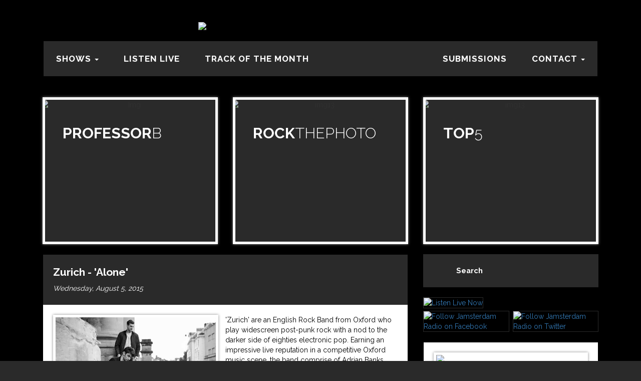

--- FILE ---
content_type: text/html; charset=UTF-8
request_url: http://www.jamsterdamradio.com/2015/08/zurich-alone-english-post-punk-rock.html
body_size: 59893
content:
<!DOCTYPE html>
<html xmlns='http://www.w3.org/1999/xhtml' xmlns:b='http://www.google.com/2005/gml/b' xmlns:data='http://www.google.com/2005/gml/data' xmlns:expr='http://www.google.com/2005/gml/expr'>
<head>
<link href='https://www.blogger.com/static/v1/widgets/2944754296-widget_css_bundle.css' rel='stylesheet' type='text/css'/>
<meta content='text/html; charset=UTF-8' http-equiv='Content-Type'/>
<meta content='blogger' name='generator'/>
<link href='http://www.jamsterdamradio.com/favicon.ico' rel='icon' type='image/x-icon'/>
<link href='http://www.jamsterdamradio.com/2015/08/zurich-alone-english-post-punk-rock.html' rel='canonical'/>
<link rel="alternate" type="application/atom+xml" title="Jamsterdam Radio - Atom" href="http://www.jamsterdamradio.com/feeds/posts/default" />
<link rel="alternate" type="application/rss+xml" title="Jamsterdam Radio - RSS" href="http://www.jamsterdamradio.com/feeds/posts/default?alt=rss" />
<link rel="service.post" type="application/atom+xml" title="Jamsterdam Radio - Atom" href="https://www.blogger.com/feeds/584619756275445667/posts/default" />

<link rel="alternate" type="application/atom+xml" title="Jamsterdam Radio - Atom" href="http://www.jamsterdamradio.com/feeds/3497643536953966923/comments/default" />
<!--Can't find substitution for tag [blog.ieCssRetrofitLinks]-->
<link href='https://blogger.googleusercontent.com/img/b/R29vZ2xl/AVvXsEjIAnERI0LCwqONcPzKpbqQ-EhPHQcFbHv0yUdGCCh70mhFvggtqcOT65BlWqX_efmp9DqkbdgbFwgFQNLTILdb1qRg4wIsxGBqQuDYvBGffriE7Kj-vGtTPwd259TJiArIeI5HxRrrSnu7/s320/zurich1.png' rel='image_src'/>
<meta content='&#39;Zurich&#39; are an English Rock Band from Oxford who play widescreen post-punk rock with a nod to the darker side of eighties electronic pop.' name='description'/>
<meta content='http://www.jamsterdamradio.com/2015/08/zurich-alone-english-post-punk-rock.html' property='og:url'/>
<meta content='Zurich - &#39;Alone&#39;' property='og:title'/>
<meta content='&#39;Zurich&#39; are an English Rock Band from Oxford who play widescreen post-punk rock with a nod to the darker side of eighties electronic pop.' property='og:description'/>
<meta content='https://blogger.googleusercontent.com/img/b/R29vZ2xl/AVvXsEjIAnERI0LCwqONcPzKpbqQ-EhPHQcFbHv0yUdGCCh70mhFvggtqcOT65BlWqX_efmp9DqkbdgbFwgFQNLTILdb1qRg4wIsxGBqQuDYvBGffriE7Kj-vGtTPwd259TJiArIeI5HxRrrSnu7/w1200-h630-p-k-no-nu/zurich1.png' property='og:image'/>
<meta charset='utf-8'/>
<meta content='True' name='HandheldFriendly'/>
<meta content='IE=edge,chrome=1' http-equiv='X-UA-Compatible'/>
<meta content='width=device-width; initial-scale=1.0' name='viewport'/>
<title>Jamsterdam Radio: Zurich - 'Alone'</title>
<style id='page-skin-1' type='text/css'><!--
/*! normalize.css v3.0.3 | MIT License | github.com/necolas/normalize.css */
/**
* 1. Set default font family to sans-serif.
* 2. Prevent iOS and IE text size adjust after device orientation change,
*    without disabling user zoom.
*/
html {
font-family: sans-serif; /* 1 */
-ms-text-size-adjust: 100%; /* 2 */
-webkit-text-size-adjust: 100%; /* 2 */
}
/**
* Remove default margin.
*/
body {
margin: 0;
}
/* HTML5 display definitions
========================================================================== */
/**
* Correct `block` display not defined for any HTML5 element in IE 8/9.
* Correct `block` display not defined for `details` or `summary` in IE 10/11
* and Firefox.
* Correct `block` display not defined for `main` in IE 11.
*/
article,
aside,
details,
figcaption,
figure,
footer,
header,
hgroup,
main,
menu,
nav,
section,
summary {
display: block;
}
/**
* 1. Correct `inline-block` display not defined in IE 8/9.
* 2. Normalize vertical alignment of `progress` in Chrome, Firefox, and Opera.
*/
audio,
canvas,
progress,
video {
display: inline-block; /* 1 */
vertical-align: baseline; /* 2 */
}
/**
* Prevent modern browsers from displaying `audio` without controls.
* Remove excess height in iOS 5 devices.
*/
audio:not([controls]) {
display: none;
height: 0;
}
/**
* Address `[hidden]` styling not present in IE 8/9/10.
* Hide the `template` element in IE 8/9/10/11, Safari, and Firefox < 22.
*/
[hidden],
template {
display: none;
}
/* Links
========================================================================== */
/**
* Remove the gray background color from active links in IE 10.
*/
a {
background-color: transparent;
}
/**
* Improve readability of focused elements when they are also in an
* active/hover state.
*/
a:active,
a:hover {
outline: 0;
}
/* Text-level semantics
========================================================================== */
/**
* Address styling not present in IE 8/9/10/11, Safari, and Chrome.
*/
abbr[title] {
border-bottom: 1px dotted;
}
/**
* Address style set to `bolder` in Firefox 4+, Safari, and Chrome.
*/
b,
strong {
font-weight: bold;
}
/**
* Address styling not present in Safari and Chrome.
*/
dfn {
font-style: italic;
}
/**
* Address variable `h1` font-size and margin within `section` and `article`
* contexts in Firefox 4+, Safari, and Chrome.
*/
h1 {
font-size: 2em;
margin: 0.67em 0;
}
/**
* Address styling not present in IE 8/9.
*/
mark {
background: #ff0;
color: #000;
}
/**
* Address inconsistent and variable font size in all browsers.
*/
small {
font-size: 80%;
}
/**
* Prevent `sub` and `sup` affecting `line-height` in all browsers.
*/
sub,
sup {
font-size: 75%;
line-height: 0;
position: relative;
vertical-align: baseline;
}
sup {
top: -0.5em;
}
sub {
bottom: -0.25em;
}
/* Embedded content
========================================================================== */
/**
* Remove border when inside `a` element in IE 8/9/10.
*/
img {
border: 0;
}
/**
* Correct overflow not hidden in IE 9/10/11.
*/
svg:not(:root) {
overflow: hidden;
}
/* Grouping content
========================================================================== */
/**
* Address margin not present in IE 8/9 and Safari.
*/
figure {
margin: 1em 40px;
}
/**
* Address differences between Firefox and other browsers.
*/
hr {
box-sizing: content-box;
height: 0;
}
/**
* Contain overflow in all browsers.
*/
pre {
overflow: auto;
}
/**
* Address odd `em`-unit font size rendering in all browsers.
*/
code,
kbd,
pre,
samp {
font-family: monospace, monospace;
font-size: 1em;
}
/* Forms
========================================================================== */
/**
* Known limitation: by default, Chrome and Safari on OS X allow very limited
* styling of `select`, unless a `border` property is set.
*/
/**
* 1. Correct color not being inherited.
*    Known issue: affects color of disabled elements.
* 2. Correct font properties not being inherited.
* 3. Address margins set differently in Firefox 4+, Safari, and Chrome.
*/
button,
input,
optgroup,
select,
textarea {
color: inherit; /* 1 */
font: inherit; /* 2 */
margin: 0; /* 3 */
}
/**
* Address `overflow` set to `hidden` in IE 8/9/10/11.
*/
button {
overflow: visible;
}
/**
* Address inconsistent `text-transform` inheritance for `button` and `select`.
* All other form control elements do not inherit `text-transform` values.
* Correct `button` style inheritance in Firefox, IE 8/9/10/11, and Opera.
* Correct `select` style inheritance in Firefox.
*/
button,
select {
text-transform: none;
}
/**
* 1. Avoid the WebKit bug in Android 4.0.* where (2) destroys native `audio`
*    and `video` controls.
* 2. Correct inability to style clickable `input` types in iOS.
* 3. Improve usability and consistency of cursor style between image-type
*    `input` and others.
*/
button,
html input[type="button"], /* 1 */
input[type="reset"],
input[type="submit"] {
-webkit-appearance: button; /* 2 */
cursor: pointer; /* 3 */
}
/**
* Re-set default cursor for disabled elements.
*/
button[disabled],
html input[disabled] {
cursor: default;
}
/**
* Remove inner padding and border in Firefox 4+.
*/
button::-moz-focus-inner,
input::-moz-focus-inner {
border: 0;
padding: 0;
}
/**
* Address Firefox 4+ setting `line-height` on `input` using `!important` in
* the UA stylesheet.
*/
input {
line-height: normal;
}
/**
* It's recommended that you don't attempt to style these elements.
* Firefox's implementation doesn't respect box-sizing, padding, or width.
*
* 1. Address box sizing set to `content-box` in IE 8/9/10.
* 2. Remove excess padding in IE 8/9/10.
*/
input[type="checkbox"],
input[type="radio"] {
box-sizing: border-box; /* 1 */
padding: 0; /* 2 */
}
/**
* Fix the cursor style for Chrome's increment/decrement buttons. For certain
* `font-size` values of the `input`, it causes the cursor style of the
* decrement button to change from `default` to `text`.
*/
input[type="number"]::-webkit-inner-spin-button,
input[type="number"]::-webkit-outer-spin-button {
height: auto;
}
/**
* 1. Address `appearance` set to `searchfield` in Safari and Chrome.
* 2. Address `box-sizing` set to `border-box` in Safari and Chrome.
*/
input[type="search"] {
-webkit-appearance: textfield; /* 1 */
box-sizing: content-box; /* 2 */
}
/**
* Remove inner padding and search cancel button in Safari and Chrome on OS X.
* Safari (but not Chrome) clips the cancel button when the search input has
* padding (and `textfield` appearance).
*/
input[type="search"]::-webkit-search-cancel-button,
input[type="search"]::-webkit-search-decoration {
-webkit-appearance: none;
}
/**
* Define consistent border, margin, and padding.
*/
fieldset {
border: 1px solid #c0c0c0;
margin: 0 2px;
padding: 0.35em 0.625em 0.75em;
}
/**
* 1. Correct `color` not being inherited in IE 8/9/10/11.
* 2. Remove padding so people aren't caught out if they zero out fieldsets.
*/
legend {
border: 0; /* 1 */
padding: 0; /* 2 */
}
/**
* Remove default vertical scrollbar in IE 8/9/10/11.
*/
textarea {
overflow: auto;
}
/**
* Don't inherit the `font-weight` (applied by a rule above).
* NOTE: the default cannot safely be changed in Chrome and Safari on OS X.
*/
optgroup {
font-weight: bold;
}
/* Tables
========================================================================== */
/**
* Remove most spacing between table cells.
*/
table {
border-collapse: collapse;
border-spacing: 0;
}
td,
th {
padding: 0;
}
/* End of Normalize */
/*!
* Bootstrap v3.3.5 (http://getbootstrap.com)
* Copyright 2011-2015 Twitter, Inc.
* Licensed under MIT (https://github.com/twbs/bootstrap/blob/master/LICENSE)
*//*! normalize.css v3.0.3 | MIT License | github.com/necolas/normalize.css */html{font-family:sans-serif;-webkit-text-size-adjust:100%;-ms-text-size-adjust:100%}body{margin:0}article,aside,details,figcaption,figure,footer,header,hgroup,main,menu,nav,section,summary{display:block}audio,canvas,progress,video{display:inline-block;vertical-align:baseline}audio:not([controls]){display:none;height:0}[hidden],template{display:none}a{background-color:transparent}a:active,a:hover{outline:0}abbr[title]{border-bottom:1px dotted}b,strong{font-weight:700}dfn{font-style:italic}h1{margin:.67em 0;font-size:2em}mark{color:#000;background:#ff0}small{font-size:80%}sub,sup{position:relative;font-size:75%;line-height:0;vertical-align:baseline}sup{top:-.5em}sub{bottom:-.25em}img{border:0}svg:not(:root){overflow:hidden}figure{margin:1em 40px}hr{height:0;-webkit-box-sizing:content-box;-moz-box-sizing:content-box;box-sizing:content-box}pre{overflow:auto}code,kbd,pre,samp{font-family:monospace,monospace;font-size:1em}button,input,optgroup,select,textarea{margin:0;font:inherit;color:inherit}button{overflow:visible}button,select{text-transform:none}button,html input[type=button],input[type=reset],input[type=submit]{-webkit-appearance:button;cursor:pointer}button[disabled],html input[disabled]{cursor:default}button::-moz-focus-inner,input::-moz-focus-inner{padding:0;border:0}input{line-height:normal}input[type=checkbox],input[type=radio]{-webkit-box-sizing:border-box;-moz-box-sizing:border-box;box-sizing:border-box;padding:0}input[type=number]::-webkit-inner-spin-button,input[type=number]::-webkit-outer-spin-button{height:auto}input[type=search]{-webkit-box-sizing:content-box;-moz-box-sizing:content-box;box-sizing:content-box;-webkit-appearance:textfield}input[type=search]::-webkit-search-cancel-button,input[type=search]::-webkit-search-decoration{-webkit-appearance:none}fieldset{padding:.35em .625em .75em;margin:0 2px;border:1px solid silver}legend{padding:0;border:0}textarea{overflow:auto}optgroup{font-weight:700}table{border-spacing:0;border-collapse:collapse}td,th{padding:0}/*! Source: https://github.com/h5bp/html5-boilerplate/blob/master/src/css/main.css */@media print{*,:after,:before{color:#000!important;text-shadow:none!important;background:0 0!important;-webkit-box-shadow:none!important;box-shadow:none!important}a,a:visited{text-decoration:underline}a[href]:after{content:" (" attr(href) ")"}abbr[title]:after{content:" (" attr(title) ")"}a[href^="javascript:"]:after,a[href^="#"]:after{content:""}blockquote,pre{border:1px solid #999;page-break-inside:avoid}thead{display:table-header-group}img,tr{page-break-inside:avoid}img{max-width:100%!important}h2,h3,p{orphans:3;widows:3}h2,h3{page-break-after:avoid}.navbar{display:none}.btn>.caret,.dropup>.btn>.caret{border-top-color:#000!important}.label{border:1px solid #000}.table{border-collapse:collapse!important}.table td,.table th{background-color:#fff!important}.table-bordered td,.table-bordered th{border:1px solid #ddd!important}}@font-face{font-family:'Glyphicons Halflings';src:url(../fonts/glyphicons-halflings-regular.eot);src:url(../fonts/glyphicons-halflings-regular.eot?#iefix) format('embedded-opentype'),url(../fonts/glyphicons-halflings-regular.woff2) format('woff2'),url(../fonts/glyphicons-halflings-regular.woff) format('woff'),url(../fonts/glyphicons-halflings-regular.ttf) format('truetype'),url(../fonts/glyphicons-halflings-regular.svg#glyphicons_halflingsregular) format('svg')}.glyphicon{position:relative;top:1px;display:inline-block;font-family:'Glyphicons Halflings';font-style:normal;font-weight:400;line-height:1;-webkit-font-smoothing:antialiased;-moz-osx-font-smoothing:grayscale}.glyphicon-asterisk:before{content:"\2a"}.glyphicon-plus:before{content:"\2b"}.glyphicon-eur:before,.glyphicon-euro:before{content:"\20ac"}.glyphicon-minus:before{content:"\2212"}.glyphicon-cloud:before{content:"\2601"}.glyphicon-envelope:before{content:"\2709"}.glyphicon-pencil:before{content:"\270f"}.glyphicon-glass:before{content:"\e001"}.glyphicon-music:before{content:"\e002"}.glyphicon-search:before{content:"\e003"}.glyphicon-heart:before{content:"\e005"}.glyphicon-star:before{content:"\e006"}.glyphicon-star-empty:before{content:"\e007"}.glyphicon-user:before{content:"\e008"}.glyphicon-film:before{content:"\e009"}.glyphicon-th-large:before{content:"\e010"}.glyphicon-th:before{content:"\e011"}.glyphicon-th-list:before{content:"\e012"}.glyphicon-ok:before{content:"\e013"}.glyphicon-remove:before{content:"\e014"}.glyphicon-zoom-in:before{content:"\e015"}.glyphicon-zoom-out:before{content:"\e016"}.glyphicon-off:before{content:"\e017"}.glyphicon-signal:before{content:"\e018"}.glyphicon-cog:before{content:"\e019"}.glyphicon-trash:before{content:"\e020"}.glyphicon-home:before{content:"\e021"}.glyphicon-file:before{content:"\e022"}.glyphicon-time:before{content:"\e023"}.glyphicon-road:before{content:"\e024"}.glyphicon-download-alt:before{content:"\e025"}.glyphicon-download:before{content:"\e026"}.glyphicon-upload:before{content:"\e027"}.glyphicon-inbox:before{content:"\e028"}.glyphicon-play-circle:before{content:"\e029"}.glyphicon-repeat:before{content:"\e030"}.glyphicon-refresh:before{content:"\e031"}.glyphicon-list-alt:before{content:"\e032"}.glyphicon-lock:before{content:"\e033"}.glyphicon-flag:before{content:"\e034"}.glyphicon-headphones:before{content:"\e035"}.glyphicon-volume-off:before{content:"\e036"}.glyphicon-volume-down:before{content:"\e037"}.glyphicon-volume-up:before{content:"\e038"}.glyphicon-qrcode:before{content:"\e039"}.glyphicon-barcode:before{content:"\e040"}.glyphicon-tag:before{content:"\e041"}.glyphicon-tags:before{content:"\e042"}.glyphicon-book:before{content:"\e043"}.glyphicon-bookmark:before{content:"\e044"}.glyphicon-print:before{content:"\e045"}.glyphicon-camera:before{content:"\e046"}.glyphicon-font:before{content:"\e047"}.glyphicon-bold:before{content:"\e048"}.glyphicon-italic:before{content:"\e049"}.glyphicon-text-height:before{content:"\e050"}.glyphicon-text-width:before{content:"\e051"}.glyphicon-align-left:before{content:"\e052"}.glyphicon-align-center:before{content:"\e053"}.glyphicon-align-right:before{content:"\e054"}.glyphicon-align-justify:before{content:"\e055"}.glyphicon-list:before{content:"\e056"}.glyphicon-indent-left:before{content:"\e057"}.glyphicon-indent-right:before{content:"\e058"}.glyphicon-facetime-video:before{content:"\e059"}.glyphicon-picture:before{content:"\e060"}.glyphicon-map-marker:before{content:"\e062"}.glyphicon-adjust:before{content:"\e063"}.glyphicon-tint:before{content:"\e064"}.glyphicon-edit:before{content:"\e065"}.glyphicon-share:before{content:"\e066"}.glyphicon-check:before{content:"\e067"}.glyphicon-move:before{content:"\e068"}.glyphicon-step-backward:before{content:"\e069"}.glyphicon-fast-backward:before{content:"\e070"}.glyphicon-backward:before{content:"\e071"}.glyphicon-play:before{content:"\e072"}.glyphicon-pause:before{content:"\e073"}.glyphicon-stop:before{content:"\e074"}.glyphicon-forward:before{content:"\e075"}.glyphicon-fast-forward:before{content:"\e076"}.glyphicon-step-forward:before{content:"\e077"}.glyphicon-eject:before{content:"\e078"}.glyphicon-chevron-left:before{content:"\e079"}.glyphicon-chevron-right:before{content:"\e080"}.glyphicon-plus-sign:before{content:"\e081"}.glyphicon-minus-sign:before{content:"\e082"}.glyphicon-remove-sign:before{content:"\e083"}.glyphicon-ok-sign:before{content:"\e084"}.glyphicon-question-sign:before{content:"\e085"}.glyphicon-info-sign:before{content:"\e086"}.glyphicon-screenshot:before{content:"\e087"}.glyphicon-remove-circle:before{content:"\e088"}.glyphicon-ok-circle:before{content:"\e089"}.glyphicon-ban-circle:before{content:"\e090"}.glyphicon-arrow-left:before{content:"\e091"}.glyphicon-arrow-right:before{content:"\e092"}.glyphicon-arrow-up:before{content:"\e093"}.glyphicon-arrow-down:before{content:"\e094"}.glyphicon-share-alt:before{content:"\e095"}.glyphicon-resize-full:before{content:"\e096"}.glyphicon-resize-small:before{content:"\e097"}.glyphicon-exclamation-sign:before{content:"\e101"}.glyphicon-gift:before{content:"\e102"}.glyphicon-leaf:before{content:"\e103"}.glyphicon-fire:before{content:"\e104"}.glyphicon-eye-open:before{content:"\e105"}.glyphicon-eye-close:before{content:"\e106"}.glyphicon-warning-sign:before{content:"\e107"}.glyphicon-plane:before{content:"\e108"}.glyphicon-calendar:before{content:"\e109"}.glyphicon-random:before{content:"\e110"}.glyphicon-comment:before{content:"\e111"}.glyphicon-magnet:before{content:"\e112"}.glyphicon-chevron-up:before{content:"\e113"}.glyphicon-chevron-down:before{content:"\e114"}.glyphicon-retweet:before{content:"\e115"}.glyphicon-shopping-cart:before{content:"\e116"}.glyphicon-folder-close:before{content:"\e117"}.glyphicon-folder-open:before{content:"\e118"}.glyphicon-resize-vertical:before{content:"\e119"}.glyphicon-resize-horizontal:before{content:"\e120"}.glyphicon-hdd:before{content:"\e121"}.glyphicon-bullhorn:before{content:"\e122"}.glyphicon-bell:before{content:"\e123"}.glyphicon-certificate:before{content:"\e124"}.glyphicon-thumbs-up:before{content:"\e125"}.glyphicon-thumbs-down:before{content:"\e126"}.glyphicon-hand-right:before{content:"\e127"}.glyphicon-hand-left:before{content:"\e128"}.glyphicon-hand-up:before{content:"\e129"}.glyphicon-hand-down:before{content:"\e130"}.glyphicon-circle-arrow-right:before{content:"\e131"}.glyphicon-circle-arrow-left:before{content:"\e132"}.glyphicon-circle-arrow-up:before{content:"\e133"}.glyphicon-circle-arrow-down:before{content:"\e134"}.glyphicon-globe:before{content:"\e135"}.glyphicon-wrench:before{content:"\e136"}.glyphicon-tasks:before{content:"\e137"}.glyphicon-filter:before{content:"\e138"}.glyphicon-briefcase:before{content:"\e139"}.glyphicon-fullscreen:before{content:"\e140"}.glyphicon-dashboard:before{content:"\e141"}.glyphicon-paperclip:before{content:"\e142"}.glyphicon-heart-empty:before{content:"\e143"}.glyphicon-link:before{content:"\e144"}.glyphicon-phone:before{content:"\e145"}.glyphicon-pushpin:before{content:"\e146"}.glyphicon-usd:before{content:"\e148"}.glyphicon-gbp:before{content:"\e149"}.glyphicon-sort:before{content:"\e150"}.glyphicon-sort-by-alphabet:before{content:"\e151"}.glyphicon-sort-by-alphabet-alt:before{content:"\e152"}.glyphicon-sort-by-order:before{content:"\e153"}.glyphicon-sort-by-order-alt:before{content:"\e154"}.glyphicon-sort-by-attributes:before{content:"\e155"}.glyphicon-sort-by-attributes-alt:before{content:"\e156"}.glyphicon-unchecked:before{content:"\e157"}.glyphicon-expand:before{content:"\e158"}.glyphicon-collapse-down:before{content:"\e159"}.glyphicon-collapse-up:before{content:"\e160"}.glyphicon-log-in:before{content:"\e161"}.glyphicon-flash:before{content:"\e162"}.glyphicon-log-out:before{content:"\e163"}.glyphicon-new-window:before{content:"\e164"}.glyphicon-record:before{content:"\e165"}.glyphicon-save:before{content:"\e166"}.glyphicon-open:before{content:"\e167"}.glyphicon-saved:before{content:"\e168"}.glyphicon-import:before{content:"\e169"}.glyphicon-export:before{content:"\e170"}.glyphicon-send:before{content:"\e171"}.glyphicon-floppy-disk:before{content:"\e172"}.glyphicon-floppy-saved:before{content:"\e173"}.glyphicon-floppy-remove:before{content:"\e174"}.glyphicon-floppy-save:before{content:"\e175"}.glyphicon-floppy-open:before{content:"\e176"}.glyphicon-credit-card:before{content:"\e177"}.glyphicon-transfer:before{content:"\e178"}.glyphicon-cutlery:before{content:"\e179"}.glyphicon-header:before{content:"\e180"}.glyphicon-compressed:before{content:"\e181"}.glyphicon-earphone:before{content:"\e182"}.glyphicon-phone-alt:before{content:"\e183"}.glyphicon-tower:before{content:"\e184"}.glyphicon-stats:before{content:"\e185"}.glyphicon-sd-video:before{content:"\e186"}.glyphicon-hd-video:before{content:"\e187"}.glyphicon-subtitles:before{content:"\e188"}.glyphicon-sound-stereo:before{content:"\e189"}.glyphicon-sound-dolby:before{content:"\e190"}.glyphicon-sound-5-1:before{content:"\e191"}.glyphicon-sound-6-1:before{content:"\e192"}.glyphicon-sound-7-1:before{content:"\e193"}.glyphicon-copyright-mark:before{content:"\e194"}.glyphicon-registration-mark:before{content:"\e195"}.glyphicon-cloud-download:before{content:"\e197"}.glyphicon-cloud-upload:before{content:"\e198"}.glyphicon-tree-conifer:before{content:"\e199"}.glyphicon-tree-deciduous:before{content:"\e200"}.glyphicon-cd:before{content:"\e201"}.glyphicon-save-file:before{content:"\e202"}.glyphicon-open-file:before{content:"\e203"}.glyphicon-level-up:before{content:"\e204"}.glyphicon-copy:before{content:"\e205"}.glyphicon-paste:before{content:"\e206"}.glyphicon-alert:before{content:"\e209"}.glyphicon-equalizer:before{content:"\e210"}.glyphicon-king:before{content:"\e211"}.glyphicon-queen:before{content:"\e212"}.glyphicon-pawn:before{content:"\e213"}.glyphicon-bishop:before{content:"\e214"}.glyphicon-knight:before{content:"\e215"}.glyphicon-baby-formula:before{content:"\e216"}.glyphicon-tent:before{content:"\26fa"}.glyphicon-blackboard:before{content:"\e218"}.glyphicon-bed:before{content:"\e219"}.glyphicon-apple:before{content:"\f8ff"}.glyphicon-erase:before{content:"\e221"}.glyphicon-hourglass:before{content:"\231b"}.glyphicon-lamp:before{content:"\e223"}.glyphicon-duplicate:before{content:"\e224"}.glyphicon-piggy-bank:before{content:"\e225"}.glyphicon-scissors:before{content:"\e226"}.glyphicon-bitcoin:before{content:"\e227"}.glyphicon-btc:before{content:"\e227"}.glyphicon-xbt:before{content:"\e227"}.glyphicon-yen:before{content:"\00a5"}.glyphicon-jpy:before{content:"\00a5"}.glyphicon-ruble:before{content:"\20bd"}.glyphicon-rub:before{content:"\20bd"}.glyphicon-scale:before{content:"\e230"}.glyphicon-ice-lolly:before{content:"\e231"}.glyphicon-ice-lolly-tasted:before{content:"\e232"}.glyphicon-education:before{content:"\e233"}.glyphicon-option-horizontal:before{content:"\e234"}.glyphicon-option-vertical:before{content:"\e235"}.glyphicon-menu-hamburger:before{content:"\e236"}.glyphicon-modal-window:before{content:"\e237"}.glyphicon-oil:before{content:"\e238"}.glyphicon-grain:before{content:"\e239"}.glyphicon-sunglasses:before{content:"\e240"}.glyphicon-text-size:before{content:"\e241"}.glyphicon-text-color:before{content:"\e242"}.glyphicon-text-background:before{content:"\e243"}.glyphicon-object-align-top:before{content:"\e244"}.glyphicon-object-align-bottom:before{content:"\e245"}.glyphicon-object-align-horizontal:before{content:"\e246"}.glyphicon-object-align-left:before{content:"\e247"}.glyphicon-object-align-vertical:before{content:"\e248"}.glyphicon-object-align-right:before{content:"\e249"}.glyphicon-triangle-right:before{content:"\e250"}.glyphicon-triangle-left:before{content:"\e251"}.glyphicon-triangle-bottom:before{content:"\e252"}.glyphicon-triangle-top:before{content:"\e253"}.glyphicon-console:before{content:"\e254"}.glyphicon-superscript:before{content:"\e255"}.glyphicon-subscript:before{content:"\e256"}.glyphicon-menu-left:before{content:"\e257"}.glyphicon-menu-right:before{content:"\e258"}.glyphicon-menu-down:before{content:"\e259"}.glyphicon-menu-up:before{content:"\e260"}*{-webkit-box-sizing:border-box;-moz-box-sizing:border-box;box-sizing:border-box}:after,:before{-webkit-box-sizing:border-box;-moz-box-sizing:border-box;box-sizing:border-box}html{font-size:10px;-webkit-tap-highlight-color:rgba(0,0,0,0)}body{font-family:"Helvetica Neue",Helvetica,Arial,sans-serif;font-size:14px;line-height:1.42857143;color:#333;background-color:#fff}button,input,select,textarea{font-family:inherit;font-size:inherit;line-height:inherit}a{color:#337ab7;text-decoration:none}a:focus,a:hover{color:#23527c;text-decoration:underline}a:focus{outline:thin dotted;outline:5px auto -webkit-focus-ring-color;outline-offset:-2px}figure{margin:0}img{vertical-align:middle}.carousel-inner>.item>a>img,.carousel-inner>.item>img,.img-responsive,.thumbnail a>img,.thumbnail>img{display:block;max-width:100%;height:auto}.img-rounded{border-radius:6px}.img-thumbnail{display:inline-block;max-width:100%;height:auto;padding:4px;line-height:1.42857143;background-color:#fff;border:1px solid #ddd;border-radius:4px;-webkit-transition:all .2s ease-in-out;-o-transition:all .2s ease-in-out;transition:all .2s ease-in-out}.img-circle{border-radius:50%}hr{margin-top:20px;margin-bottom:20px;border:0;border-top:1px solid #eee}.sr-only{position:absolute;width:1px;height:1px;padding:0;margin:-1px;overflow:hidden;clip:rect(0,0,0,0);border:0}.sr-only-focusable:active,.sr-only-focusable:focus{position:static;width:auto;height:auto;margin:0;overflow:visible;clip:auto}[role=button]{cursor:pointer}.h1,.h2,.h3,.h4,.h5,.h6,h1,h2,h3,h4,h5,h6{font-family:inherit;font-weight:500;line-height:1.1;color:inherit}.h1 .small,.h1 small,.h2 .small,.h2 small,.h3 .small,.h3 small,.h4 .small,.h4 small,.h5 .small,.h5 small,.h6 .small,.h6 small,h1 .small,h1 small,h2 .small,h2 small,h3 .small,h3 small,h4 .small,h4 small,h5 .small,h5 small,h6 .small,h6 small{font-weight:400;line-height:1;color:#777}.h1,.h2,.h3,h1,h2,h3{margin-top:20px;margin-bottom:10px}.h1 .small,.h1 small,.h2 .small,.h2 small,.h3 .small,.h3 small,h1 .small,h1 small,h2 .small,h2 small,h3 .small,h3 small{font-size:65%}.h4,.h5,.h6,h4,h5,h6{margin-top:10px;margin-bottom:10px}.h4 .small,.h4 small,.h5 .small,.h5 small,.h6 .small,.h6 small,h4 .small,h4 small,h5 .small,h5 small,h6 .small,h6 small{font-size:75%}.h1,h1{font-size:36px}.h2,h2{font-size:30px}.h3,h3{font-size:24px}.h4,h4{font-size:18px}.h5,h5{font-size:14px}.h6,h6{font-size:12px}p{margin:0 0 10px}.lead{margin-bottom:20px;font-size:16px;font-weight:300;line-height:1.4}@media (min-width:768px){.lead{font-size:21px}}.small,small{font-size:85%}.mark,mark{padding:.2em;background-color:#fcf8e3}.text-left{text-align:left}.text-right{text-align:right}.text-center{text-align:center}.text-justify{text-align:justify}.text-nowrap{white-space:nowrap}.text-lowercase{text-transform:lowercase}.text-uppercase{text-transform:uppercase}.text-capitalize{text-transform:capitalize}.text-muted{color:#777}.text-primary{color:#337ab7}a.text-primary:focus,a.text-primary:hover{color:#286090}.text-success{color:#3c763d}a.text-success:focus,a.text-success:hover{color:#2b542c}.text-info{color:#31708f}a.text-info:focus,a.text-info:hover{color:#245269}.text-warning{color:#8a6d3b}a.text-warning:focus,a.text-warning:hover{color:#66512c}.text-danger{color:#a94442}a.text-danger:focus,a.text-danger:hover{color:#843534}.bg-primary{color:#fff;background-color:#337ab7}a.bg-primary:focus,a.bg-primary:hover{background-color:#286090}.bg-success{background-color:#dff0d8}a.bg-success:focus,a.bg-success:hover{background-color:#c1e2b3}.bg-info{background-color:#d9edf7}a.bg-info:focus,a.bg-info:hover{background-color:#afd9ee}.bg-warning{background-color:#fcf8e3}a.bg-warning:focus,a.bg-warning:hover{background-color:#f7ecb5}.bg-danger{background-color:#f2dede}a.bg-danger:focus,a.bg-danger:hover{background-color:#e4b9b9}.page-header{padding-bottom:9px;margin:40px 0 20px;border-bottom:1px solid #eee}ol,ul{margin-top:0;margin-bottom:10px}ol ol,ol ul,ul ol,ul ul{margin-bottom:0}.list-unstyled{padding-left:0;list-style:none}.list-inline{padding-left:0;margin-left:-5px;list-style:none}.list-inline>li{display:inline-block;padding-right:5px;padding-left:5px}dl{margin-top:0;margin-bottom:20px}dd,dt{line-height:1.42857143}dt{font-weight:700}dd{margin-left:0}@media (min-width:768px){.dl-horizontal dt{float:left;width:160px;overflow:hidden;clear:left;text-align:right;text-overflow:ellipsis;white-space:nowrap}.dl-horizontal dd{margin-left:180px}}abbr[data-original-title],abbr[title]{cursor:help;border-bottom:1px dotted #777}.initialism{font-size:90%;text-transform:uppercase}blockquote{padding:10px 20px;margin:0 0 20px;font-size:17.5px;border-left:5px solid #eee}blockquote ol:last-child,blockquote p:last-child,blockquote ul:last-child{margin-bottom:0}blockquote .small,blockquote footer,blockquote small{display:block;font-size:80%;line-height:1.42857143;color:#777}blockquote .small:before,blockquote footer:before,blockquote small:before{content:'\2014 \00A0'}.blockquote-reverse,blockquote.pull-right{padding-right:15px;padding-left:0;text-align:right;border-right:5px solid #eee;border-left:0}.blockquote-reverse .small:before,.blockquote-reverse footer:before,.blockquote-reverse small:before,blockquote.pull-right .small:before,blockquote.pull-right footer:before,blockquote.pull-right small:before{content:''}.blockquote-reverse .small:after,.blockquote-reverse footer:after,.blockquote-reverse small:after,blockquote.pull-right .small:after,blockquote.pull-right footer:after,blockquote.pull-right small:after{content:'\00A0 \2014'}address{margin-bottom:20px;font-style:normal;line-height:1.42857143}code,kbd,pre,samp{font-family:Menlo,Monaco,Consolas,"Courier New",monospace}code{padding:2px 4px;font-size:90%;color:#c7254e;background-color:#f9f2f4;border-radius:4px}kbd{padding:2px 4px;font-size:90%;color:#fff;background-color:#333;border-radius:3px;-webkit-box-shadow:inset 0 -1px 0 rgba(0,0,0,.25);box-shadow:inset 0 -1px 0 rgba(0,0,0,.25)}kbd kbd{padding:0;font-size:100%;font-weight:700;-webkit-box-shadow:none;box-shadow:none}pre{display:block;padding:9.5px;margin:0 0 10px;font-size:13px;line-height:1.42857143;color:#333;word-break:break-all;word-wrap:break-word;background-color:#f5f5f5;border:1px solid #ccc;border-radius:4px}pre code{padding:0;font-size:inherit;color:inherit;white-space:pre-wrap;background-color:transparent;border-radius:0}.pre-scrollable{max-height:340px;overflow-y:scroll}.container{padding-right:15px;padding-left:15px;margin-right:auto;margin-left:auto}@media (min-width:768px){.container{width:750px}}@media (min-width:992px){.container{width:970px}}@media (min-width:1200px){.container{width:1170px}}.container-fluid{padding-right:15px;padding-left:15px;margin-right:auto;margin-left:auto}.row{margin-right:-15px;margin-left:-15px}.col-lg-1,.col-lg-10,.col-lg-11,.col-lg-12,.col-lg-2,.col-lg-3,.col-lg-4,.col-lg-5,.col-lg-6,.col-lg-7,.col-lg-8,.col-lg-9,.col-md-1,.col-md-10,.col-md-11,.col-md-12,.col-md-2,.col-md-3,.col-md-4,.col-md-5,.col-md-6,.col-md-7,.col-md-8,.col-md-9,.col-sm-1,.col-sm-10,.col-sm-11,.col-sm-12,.col-sm-2,.col-sm-3,.col-sm-4,.col-sm-5,.col-sm-6,.col-sm-7,.col-sm-8,.col-sm-9,.col-xs-1,.col-xs-10,.col-xs-11,.col-xs-12,.col-xs-2,.col-xs-3,.col-xs-4,.col-xs-5,.col-xs-6,.col-xs-7,.col-xs-8,.col-xs-9{position:relative;min-height:1px;padding-right:15px;padding-left:15px}.col-xs-1,.col-xs-10,.col-xs-11,.col-xs-12,.col-xs-2,.col-xs-3,.col-xs-4,.col-xs-5,.col-xs-6,.col-xs-7,.col-xs-8,.col-xs-9{float:left}.col-xs-12{width:100%}.col-xs-11{width:91.66666667%}.col-xs-10{width:83.33333333%}.col-xs-9{width:75%}.col-xs-8{width:66.66666667%}.col-xs-7{width:58.33333333%}.col-xs-6{width:50%}.col-xs-5{width:41.66666667%}.col-xs-4{width:33.33333333%}.col-xs-3{width:25%}.col-xs-2{width:16.66666667%}.col-xs-1{width:8.33333333%}.col-xs-pull-12{right:100%}.col-xs-pull-11{right:91.66666667%}.col-xs-pull-10{right:83.33333333%}.col-xs-pull-9{right:75%}.col-xs-pull-8{right:66.66666667%}.col-xs-pull-7{right:58.33333333%}.col-xs-pull-6{right:50%}.col-xs-pull-5{right:41.66666667%}.col-xs-pull-4{right:33.33333333%}.col-xs-pull-3{right:25%}.col-xs-pull-2{right:16.66666667%}.col-xs-pull-1{right:8.33333333%}.col-xs-pull-0{right:auto}.col-xs-push-12{left:100%}.col-xs-push-11{left:91.66666667%}.col-xs-push-10{left:83.33333333%}.col-xs-push-9{left:75%}.col-xs-push-8{left:66.66666667%}.col-xs-push-7{left:58.33333333%}.col-xs-push-6{left:50%}.col-xs-push-5{left:41.66666667%}.col-xs-push-4{left:33.33333333%}.col-xs-push-3{left:25%}.col-xs-push-2{left:16.66666667%}.col-xs-push-1{left:8.33333333%}.col-xs-push-0{left:auto}.col-xs-offset-12{margin-left:100%}.col-xs-offset-11{margin-left:91.66666667%}.col-xs-offset-10{margin-left:83.33333333%}.col-xs-offset-9{margin-left:75%}.col-xs-offset-8{margin-left:66.66666667%}.col-xs-offset-7{margin-left:58.33333333%}.col-xs-offset-6{margin-left:50%}.col-xs-offset-5{margin-left:41.66666667%}.col-xs-offset-4{margin-left:33.33333333%}.col-xs-offset-3{margin-left:25%}.col-xs-offset-2{margin-left:16.66666667%}.col-xs-offset-1{margin-left:8.33333333%}.col-xs-offset-0{margin-left:0}@media (min-width:768px){.col-sm-1,.col-sm-10,.col-sm-11,.col-sm-12,.col-sm-2,.col-sm-3,.col-sm-4,.col-sm-5,.col-sm-6,.col-sm-7,.col-sm-8,.col-sm-9{float:left}.col-sm-12{width:100%}.col-sm-11{width:91.66666667%}.col-sm-10{width:83.33333333%}.col-sm-9{width:75%}.col-sm-8{width:66.66666667%}.col-sm-7{width:58.33333333%}.col-sm-6{width:50%}.col-sm-5{width:41.66666667%}.col-sm-4{width:33.33333333%}.col-sm-3{width:25%}.col-sm-2{width:16.66666667%}.col-sm-1{width:8.33333333%}.col-sm-pull-12{right:100%}.col-sm-pull-11{right:91.66666667%}.col-sm-pull-10{right:83.33333333%}.col-sm-pull-9{right:75%}.col-sm-pull-8{right:66.66666667%}.col-sm-pull-7{right:58.33333333%}.col-sm-pull-6{right:50%}.col-sm-pull-5{right:41.66666667%}.col-sm-pull-4{right:33.33333333%}.col-sm-pull-3{right:25%}.col-sm-pull-2{right:16.66666667%}.col-sm-pull-1{right:8.33333333%}.col-sm-pull-0{right:auto}.col-sm-push-12{left:100%}.col-sm-push-11{left:91.66666667%}.col-sm-push-10{left:83.33333333%}.col-sm-push-9{left:75%}.col-sm-push-8{left:66.66666667%}.col-sm-push-7{left:58.33333333%}.col-sm-push-6{left:50%}.col-sm-push-5{left:41.66666667%}.col-sm-push-4{left:33.33333333%}.col-sm-push-3{left:25%}.col-sm-push-2{left:16.66666667%}.col-sm-push-1{left:8.33333333%}.col-sm-push-0{left:auto}.col-sm-offset-12{margin-left:100%}.col-sm-offset-11{margin-left:91.66666667%}.col-sm-offset-10{margin-left:83.33333333%}.col-sm-offset-9{margin-left:75%}.col-sm-offset-8{margin-left:66.66666667%}.col-sm-offset-7{margin-left:58.33333333%}.col-sm-offset-6{margin-left:50%}.col-sm-offset-5{margin-left:41.66666667%}.col-sm-offset-4{margin-left:33.33333333%}.col-sm-offset-3{margin-left:25%}.col-sm-offset-2{margin-left:16.66666667%}.col-sm-offset-1{margin-left:8.33333333%}.col-sm-offset-0{margin-left:0}}@media (min-width:992px){.col-md-1,.col-md-10,.col-md-11,.col-md-12,.col-md-2,.col-md-3,.col-md-4,.col-md-5,.col-md-6,.col-md-7,.col-md-8,.col-md-9{float:left}.col-md-12{width:100%}.col-md-11{width:91.66666667%}.col-md-10{width:83.33333333%}.col-md-9{width:75%}.col-md-8{width:66.66666667%}.col-md-7{width:58.33333333%}.col-md-6{width:50%}.col-md-5{width:41.66666667%}.col-md-4{width:33.33333333%}.col-md-3{width:25%}.col-md-2{width:16.66666667%}.col-md-1{width:8.33333333%}.col-md-pull-12{right:100%}.col-md-pull-11{right:91.66666667%}.col-md-pull-10{right:83.33333333%}.col-md-pull-9{right:75%}.col-md-pull-8{right:66.66666667%}.col-md-pull-7{right:58.33333333%}.col-md-pull-6{right:50%}.col-md-pull-5{right:41.66666667%}.col-md-pull-4{right:33.33333333%}.col-md-pull-3{right:25%}.col-md-pull-2{right:16.66666667%}.col-md-pull-1{right:8.33333333%}.col-md-pull-0{right:auto}.col-md-push-12{left:100%}.col-md-push-11{left:91.66666667%}.col-md-push-10{left:83.33333333%}.col-md-push-9{left:75%}.col-md-push-8{left:66.66666667%}.col-md-push-7{left:58.33333333%}.col-md-push-6{left:50%}.col-md-push-5{left:41.66666667%}.col-md-push-4{left:33.33333333%}.col-md-push-3{left:25%}.col-md-push-2{left:16.66666667%}.col-md-push-1{left:8.33333333%}.col-md-push-0{left:auto}.col-md-offset-12{margin-left:100%}.col-md-offset-11{margin-left:91.66666667%}.col-md-offset-10{margin-left:83.33333333%}.col-md-offset-9{margin-left:75%}.col-md-offset-8{margin-left:66.66666667%}.col-md-offset-7{margin-left:58.33333333%}.col-md-offset-6{margin-left:50%}.col-md-offset-5{margin-left:41.66666667%}.col-md-offset-4{margin-left:33.33333333%}.col-md-offset-3{margin-left:25%}.col-md-offset-2{margin-left:16.66666667%}.col-md-offset-1{margin-left:8.33333333%}.col-md-offset-0{margin-left:0}}@media (min-width:1200px){.col-lg-1,.col-lg-10,.col-lg-11,.col-lg-12,.col-lg-2,.col-lg-3,.col-lg-4,.col-lg-5,.col-lg-6,.col-lg-7,.col-lg-8,.col-lg-9{float:left}.col-lg-12{width:100%}.col-lg-11{width:91.66666667%}.col-lg-10{width:83.33333333%}.col-lg-9{width:75%}.col-lg-8{width:66.66666667%}.col-lg-7{width:58.33333333%}.col-lg-6{width:50%}.col-lg-5{width:41.66666667%}.col-lg-4{width:33.33333333%}.col-lg-3{width:25%}.col-lg-2{width:16.66666667%}.col-lg-1{width:8.33333333%}.col-lg-pull-12{right:100%}.col-lg-pull-11{right:91.66666667%}.col-lg-pull-10{right:83.33333333%}.col-lg-pull-9{right:75%}.col-lg-pull-8{right:66.66666667%}.col-lg-pull-7{right:58.33333333%}.col-lg-pull-6{right:50%}.col-lg-pull-5{right:41.66666667%}.col-lg-pull-4{right:33.33333333%}.col-lg-pull-3{right:25%}.col-lg-pull-2{right:16.66666667%}.col-lg-pull-1{right:8.33333333%}.col-lg-pull-0{right:auto}.col-lg-push-12{left:100%}.col-lg-push-11{left:91.66666667%}.col-lg-push-10{left:83.33333333%}.col-lg-push-9{left:75%}.col-lg-push-8{left:66.66666667%}.col-lg-push-7{left:58.33333333%}.col-lg-push-6{left:50%}.col-lg-push-5{left:41.66666667%}.col-lg-push-4{left:33.33333333%}.col-lg-push-3{left:25%}.col-lg-push-2{left:16.66666667%}.col-lg-push-1{left:8.33333333%}.col-lg-push-0{left:auto}.col-lg-offset-12{margin-left:100%}.col-lg-offset-11{margin-left:91.66666667%}.col-lg-offset-10{margin-left:83.33333333%}.col-lg-offset-9{margin-left:75%}.col-lg-offset-8{margin-left:66.66666667%}.col-lg-offset-7{margin-left:58.33333333%}.col-lg-offset-6{margin-left:50%}.col-lg-offset-5{margin-left:41.66666667%}.col-lg-offset-4{margin-left:33.33333333%}.col-lg-offset-3{margin-left:25%}.col-lg-offset-2{margin-left:16.66666667%}.col-lg-offset-1{margin-left:8.33333333%}.col-lg-offset-0{margin-left:0}}table{background-color:transparent}caption{padding-top:8px;padding-bottom:8px;color:#777;text-align:left}th{text-align:left}.table{width:100%;max-width:100%;margin-bottom:20px}.table>tbody>tr>td,.table>tbody>tr>th,.table>tfoot>tr>td,.table>tfoot>tr>th,.table>thead>tr>td,.table>thead>tr>th{padding:8px;line-height:1.42857143;vertical-align:top;border-top:1px solid #ddd}.table>thead>tr>th{vertical-align:bottom;border-bottom:2px solid #ddd}.table>caption+thead>tr:first-child>td,.table>caption+thead>tr:first-child>th,.table>colgroup+thead>tr:first-child>td,.table>colgroup+thead>tr:first-child>th,.table>thead:first-child>tr:first-child>td,.table>thead:first-child>tr:first-child>th{border-top:0}.table>tbody+tbody{border-top:2px solid #ddd}.table .table{background-color:#fff}.table-condensed>tbody>tr>td,.table-condensed>tbody>tr>th,.table-condensed>tfoot>tr>td,.table-condensed>tfoot>tr>th,.table-condensed>thead>tr>td,.table-condensed>thead>tr>th{padding:5px}.table-bordered{border:1px solid #ddd}.table-bordered>tbody>tr>td,.table-bordered>tbody>tr>th,.table-bordered>tfoot>tr>td,.table-bordered>tfoot>tr>th,.table-bordered>thead>tr>td,.table-bordered>thead>tr>th{border:1px solid #ddd}.table-bordered>thead>tr>td,.table-bordered>thead>tr>th{border-bottom-width:2px}.table-striped>tbody>tr:nth-of-type(odd){background-color:#f9f9f9}.table-hover>tbody>tr:hover{background-color:#f5f5f5}table col[class*=col-]{position:static;display:table-column;float:none}table td[class*=col-],table th[class*=col-]{position:static;display:table-cell;float:none}.table>tbody>tr.active>td,.table>tbody>tr.active>th,.table>tbody>tr>td.active,.table>tbody>tr>th.active,.table>tfoot>tr.active>td,.table>tfoot>tr.active>th,.table>tfoot>tr>td.active,.table>tfoot>tr>th.active,.table>thead>tr.active>td,.table>thead>tr.active>th,.table>thead>tr>td.active,.table>thead>tr>th.active{background-color:#f5f5f5}.table-hover>tbody>tr.active:hover>td,.table-hover>tbody>tr.active:hover>th,.table-hover>tbody>tr:hover>.active,.table-hover>tbody>tr>td.active:hover,.table-hover>tbody>tr>th.active:hover{background-color:#e8e8e8}.table>tbody>tr.success>td,.table>tbody>tr.success>th,.table>tbody>tr>td.success,.table>tbody>tr>th.success,.table>tfoot>tr.success>td,.table>tfoot>tr.success>th,.table>tfoot>tr>td.success,.table>tfoot>tr>th.success,.table>thead>tr.success>td,.table>thead>tr.success>th,.table>thead>tr>td.success,.table>thead>tr>th.success{background-color:#dff0d8}.table-hover>tbody>tr.success:hover>td,.table-hover>tbody>tr.success:hover>th,.table-hover>tbody>tr:hover>.success,.table-hover>tbody>tr>td.success:hover,.table-hover>tbody>tr>th.success:hover{background-color:#d0e9c6}.table>tbody>tr.info>td,.table>tbody>tr.info>th,.table>tbody>tr>td.info,.table>tbody>tr>th.info,.table>tfoot>tr.info>td,.table>tfoot>tr.info>th,.table>tfoot>tr>td.info,.table>tfoot>tr>th.info,.table>thead>tr.info>td,.table>thead>tr.info>th,.table>thead>tr>td.info,.table>thead>tr>th.info{background-color:#d9edf7}.table-hover>tbody>tr.info:hover>td,.table-hover>tbody>tr.info:hover>th,.table-hover>tbody>tr:hover>.info,.table-hover>tbody>tr>td.info:hover,.table-hover>tbody>tr>th.info:hover{background-color:#c4e3f3}.table>tbody>tr.warning>td,.table>tbody>tr.warning>th,.table>tbody>tr>td.warning,.table>tbody>tr>th.warning,.table>tfoot>tr.warning>td,.table>tfoot>tr.warning>th,.table>tfoot>tr>td.warning,.table>tfoot>tr>th.warning,.table>thead>tr.warning>td,.table>thead>tr.warning>th,.table>thead>tr>td.warning,.table>thead>tr>th.warning{background-color:#fcf8e3}.table-hover>tbody>tr.warning:hover>td,.table-hover>tbody>tr.warning:hover>th,.table-hover>tbody>tr:hover>.warning,.table-hover>tbody>tr>td.warning:hover,.table-hover>tbody>tr>th.warning:hover{background-color:#faf2cc}.table>tbody>tr.danger>td,.table>tbody>tr.danger>th,.table>tbody>tr>td.danger,.table>tbody>tr>th.danger,.table>tfoot>tr.danger>td,.table>tfoot>tr.danger>th,.table>tfoot>tr>td.danger,.table>tfoot>tr>th.danger,.table>thead>tr.danger>td,.table>thead>tr.danger>th,.table>thead>tr>td.danger,.table>thead>tr>th.danger{background-color:#f2dede}.table-hover>tbody>tr.danger:hover>td,.table-hover>tbody>tr.danger:hover>th,.table-hover>tbody>tr:hover>.danger,.table-hover>tbody>tr>td.danger:hover,.table-hover>tbody>tr>th.danger:hover{background-color:#ebcccc}.table-responsive{min-height:.01%;overflow-x:auto}@media screen and (max-width:992px){.table-responsive{width:100%;margin-bottom:15px;overflow-y:hidden;-ms-overflow-style:-ms-autohiding-scrollbar;border:1px solid #ddd}.table-responsive>.table{margin-bottom:0}.table-responsive>.table>tbody>tr>td,.table-responsive>.table>tbody>tr>th,.table-responsive>.table>tfoot>tr>td,.table-responsive>.table>tfoot>tr>th,.table-responsive>.table>thead>tr>td,.table-responsive>.table>thead>tr>th{white-space:nowrap}.table-responsive>.table-bordered{border:0}.table-responsive>.table-bordered>tbody>tr>td:first-child,.table-responsive>.table-bordered>tbody>tr>th:first-child,.table-responsive>.table-bordered>tfoot>tr>td:first-child,.table-responsive>.table-bordered>tfoot>tr>th:first-child,.table-responsive>.table-bordered>thead>tr>td:first-child,.table-responsive>.table-bordered>thead>tr>th:first-child{border-left:0}.table-responsive>.table-bordered>tbody>tr>td:last-child,.table-responsive>.table-bordered>tbody>tr>th:last-child,.table-responsive>.table-bordered>tfoot>tr>td:last-child,.table-responsive>.table-bordered>tfoot>tr>th:last-child,.table-responsive>.table-bordered>thead>tr>td:last-child,.table-responsive>.table-bordered>thead>tr>th:last-child{border-right:0}.table-responsive>.table-bordered>tbody>tr:last-child>td,.table-responsive>.table-bordered>tbody>tr:last-child>th,.table-responsive>.table-bordered>tfoot>tr:last-child>td,.table-responsive>.table-bordered>tfoot>tr:last-child>th{border-bottom:0}}fieldset{min-width:0;padding:0;margin:0;border:0}legend{display:block;width:100%;padding:0;margin-bottom:20px;font-size:21px;line-height:inherit;color:#333;border:0;border-bottom:1px solid #e5e5e5}label{display:inline-block;max-width:100%;margin-bottom:5px;font-weight:700}input[type=search]{-webkit-box-sizing:border-box;-moz-box-sizing:border-box;box-sizing:border-box}input[type=checkbox],input[type=radio]{margin:4px 0 0;margin-top:1px\9;line-height:normal}input[type=file]{display:block}input[type=range]{display:block;width:100%}select[multiple],select[size]{height:auto}input[type=file]:focus,input[type=checkbox]:focus,input[type=radio]:focus{outline:thin dotted;outline:5px auto -webkit-focus-ring-color;outline-offset:-2px}output{display:block;padding-top:7px;font-size:14px;line-height:1.42857143;color:#555}.form-control{display:block;width:100%;height:34px;padding:6px 12px;font-size:14px;line-height:1.42857143;color:#555;background-color:#fff;background-image:none;border:1px solid #ccc;border-radius:4px;-webkit-box-shadow:inset 0 1px 1px rgba(0,0,0,.075);box-shadow:inset 0 1px 1px rgba(0,0,0,.075);-webkit-transition:border-color ease-in-out .15s,-webkit-box-shadow ease-in-out .15s;-o-transition:border-color ease-in-out .15s,box-shadow ease-in-out .15s;transition:border-color ease-in-out .15s,box-shadow ease-in-out .15s}.form-control:focus{border-color:#66afe9;outline:0;-webkit-box-shadow:inset 0 1px 1px rgba(0,0,0,.075),0 0 8px rgba(102,175,233,.6);box-shadow:inset 0 1px 1px rgba(0,0,0,.075),0 0 8px rgba(102,175,233,.6)}.form-control::-moz-placeholder{color:#999;opacity:1}.form-control:-ms-input-placeholder{color:#999}.form-control::-webkit-input-placeholder{color:#999}.form-control[disabled],.form-control[readonly],fieldset[disabled] .form-control{background-color:#eee;opacity:1}.form-control[disabled],fieldset[disabled] .form-control{cursor:not-allowed}textarea.form-control{height:auto}input[type=search]{-webkit-appearance:none}@media screen and (-webkit-min-device-pixel-ratio:0){input[type=date].form-control,input[type=time].form-control,input[type=datetime-local].form-control,input[type=month].form-control{line-height:34px}.input-group-sm input[type=date],.input-group-sm input[type=time],.input-group-sm input[type=datetime-local],.input-group-sm input[type=month],input[type=date].input-sm,input[type=time].input-sm,input[type=datetime-local].input-sm,input[type=month].input-sm{line-height:30px}.input-group-lg input[type=date],.input-group-lg input[type=time],.input-group-lg input[type=datetime-local],.input-group-lg input[type=month],input[type=date].input-lg,input[type=time].input-lg,input[type=datetime-local].input-lg,input[type=month].input-lg{line-height:46px}}.form-group{margin-bottom:15px}.checkbox,.radio{position:relative;display:block;margin-top:10px;margin-bottom:10px}.checkbox label,.radio label{min-height:20px;padding-left:20px;margin-bottom:0;font-weight:400;cursor:pointer}.checkbox input[type=checkbox],.checkbox-inline input[type=checkbox],.radio input[type=radio],.radio-inline input[type=radio]{position:absolute;margin-top:4px\9;margin-left:-20px}.checkbox+.checkbox,.radio+.radio{margin-top:-5px}.checkbox-inline,.radio-inline{position:relative;display:inline-block;padding-left:20px;margin-bottom:0;font-weight:400;vertical-align:middle;cursor:pointer}.checkbox-inline+.checkbox-inline,.radio-inline+.radio-inline{margin-top:0;margin-left:10px}fieldset[disabled] input[type=checkbox],fieldset[disabled] input[type=radio],input[type=checkbox].disabled,input[type=checkbox][disabled],input[type=radio].disabled,input[type=radio][disabled]{cursor:not-allowed}.checkbox-inline.disabled,.radio-inline.disabled,fieldset[disabled] .checkbox-inline,fieldset[disabled] .radio-inline{cursor:not-allowed}.checkbox.disabled label,.radio.disabled label,fieldset[disabled] .checkbox label,fieldset[disabled] .radio label{cursor:not-allowed}.form-control-static{min-height:34px;padding-top:7px;padding-bottom:7px;margin-bottom:0}.form-control-static.input-lg,.form-control-static.input-sm{padding-right:0;padding-left:0}.input-sm{height:30px;padding:5px 10px;font-size:12px;line-height:1.5;border-radius:3px}select.input-sm{height:30px;line-height:30px}select[multiple].input-sm,textarea.input-sm{height:auto}.form-group-sm .form-control{height:30px;padding:5px 10px;font-size:12px;line-height:1.5;border-radius:3px}.form-group-sm select.form-control{height:30px;line-height:30px}.form-group-sm select[multiple].form-control,.form-group-sm textarea.form-control{height:auto}.form-group-sm .form-control-static{height:30px;min-height:32px;padding:6px 10px;font-size:12px;line-height:1.5}.input-lg{height:46px;padding:10px 16px;font-size:18px;line-height:1.3333333;border-radius:6px}select.input-lg{height:46px;line-height:46px}select[multiple].input-lg,textarea.input-lg{height:auto}.form-group-lg .form-control{height:46px;padding:10px 16px;font-size:18px;line-height:1.3333333;border-radius:6px}.form-group-lg select.form-control{height:46px;line-height:46px}.form-group-lg select[multiple].form-control,.form-group-lg textarea.form-control{height:auto}.form-group-lg .form-control-static{height:46px;min-height:38px;padding:11px 16px;font-size:18px;line-height:1.3333333}.has-feedback{position:relative}.has-feedback .form-control{padding-right:42.5px}.form-control-feedback{position:absolute;top:0;right:0;z-index:2;display:block;width:34px;height:34px;line-height:34px;text-align:center;pointer-events:none}.form-group-lg .form-control+.form-control-feedback,.input-group-lg+.form-control-feedback,.input-lg+.form-control-feedback{width:46px;height:46px;line-height:46px}.form-group-sm .form-control+.form-control-feedback,.input-group-sm+.form-control-feedback,.input-sm+.form-control-feedback{width:30px;height:30px;line-height:30px}.has-success .checkbox,.has-success .checkbox-inline,.has-success .control-label,.has-success .help-block,.has-success .radio,.has-success .radio-inline,.has-success.checkbox label,.has-success.checkbox-inline label,.has-success.radio label,.has-success.radio-inline label{color:#3c763d}.has-success .form-control{border-color:#3c763d;-webkit-box-shadow:inset 0 1px 1px rgba(0,0,0,.075);box-shadow:inset 0 1px 1px rgba(0,0,0,.075)}.has-success .form-control:focus{border-color:#2b542c;-webkit-box-shadow:inset 0 1px 1px rgba(0,0,0,.075),0 0 6px #67b168;box-shadow:inset 0 1px 1px rgba(0,0,0,.075),0 0 6px #67b168}.has-success .input-group-addon{color:#3c763d;background-color:#dff0d8;border-color:#3c763d}.has-success .form-control-feedback{color:#3c763d}.has-warning .checkbox,.has-warning .checkbox-inline,.has-warning .control-label,.has-warning .help-block,.has-warning .radio,.has-warning .radio-inline,.has-warning.checkbox label,.has-warning.checkbox-inline label,.has-warning.radio label,.has-warning.radio-inline label{color:#8a6d3b}.has-warning .form-control{border-color:#8a6d3b;-webkit-box-shadow:inset 0 1px 1px rgba(0,0,0,.075);box-shadow:inset 0 1px 1px rgba(0,0,0,.075)}.has-warning .form-control:focus{border-color:#66512c;-webkit-box-shadow:inset 0 1px 1px rgba(0,0,0,.075),0 0 6px #c0a16b;box-shadow:inset 0 1px 1px rgba(0,0,0,.075),0 0 6px #c0a16b}.has-warning .input-group-addon{color:#8a6d3b;background-color:#fcf8e3;border-color:#8a6d3b}.has-warning .form-control-feedback{color:#8a6d3b}.has-error .checkbox,.has-error .checkbox-inline,.has-error .control-label,.has-error .help-block,.has-error .radio,.has-error .radio-inline,.has-error.checkbox label,.has-error.checkbox-inline label,.has-error.radio label,.has-error.radio-inline label{color:#a94442}.has-error .form-control{border-color:#a94442;-webkit-box-shadow:inset 0 1px 1px rgba(0,0,0,.075);box-shadow:inset 0 1px 1px rgba(0,0,0,.075)}.has-error .form-control:focus{border-color:#843534;-webkit-box-shadow:inset 0 1px 1px rgba(0,0,0,.075),0 0 6px #ce8483;box-shadow:inset 0 1px 1px rgba(0,0,0,.075),0 0 6px #ce8483}.has-error .input-group-addon{color:#a94442;background-color:#f2dede;border-color:#a94442}.has-error .form-control-feedback{color:#a94442}.has-feedback label~.form-control-feedback{top:25px}.has-feedback label.sr-only~.form-control-feedback{top:0}.help-block{display:block;margin-top:5px;margin-bottom:10px;color:#737373}@media (min-width:768px){.form-inline .form-group{display:inline-block;margin-bottom:0;vertical-align:middle}.form-inline .form-control{display:inline-block;width:auto;vertical-align:middle}.form-inline .form-control-static{display:inline-block}.form-inline .input-group{display:inline-table;vertical-align:middle}.form-inline .input-group .form-control,.form-inline .input-group .input-group-addon,.form-inline .input-group .input-group-btn{width:auto}.form-inline .input-group>.form-control{width:100%}.form-inline .control-label{margin-bottom:0;vertical-align:middle}.form-inline .checkbox,.form-inline .radio{display:inline-block;margin-top:0;margin-bottom:0;vertical-align:middle}.form-inline .checkbox label,.form-inline .radio label{padding-left:0}.form-inline .checkbox input[type=checkbox],.form-inline .radio input[type=radio]{position:relative;margin-left:0}.form-inline .has-feedback .form-control-feedback{top:0}}.form-horizontal .checkbox,.form-horizontal .checkbox-inline,.form-horizontal .radio,.form-horizontal .radio-inline{padding-top:7px;margin-top:0;margin-bottom:0}.form-horizontal .checkbox,.form-horizontal .radio{min-height:27px}.form-horizontal .form-group{margin-right:-15px;margin-left:-15px}@media (min-width:768px){.form-horizontal .control-label{padding-top:7px;margin-bottom:0;text-align:right}}.form-horizontal .has-feedback .form-control-feedback{right:15px}@media (min-width:768px){.form-horizontal .form-group-lg .control-label{padding-top:14.33px;font-size:18px}}@media (min-width:768px){.form-horizontal .form-group-sm .control-label{padding-top:6px;font-size:12px}}.btn{display:inline-block;padding:6px 12px;margin-bottom:0;font-size:14px;font-weight:400;line-height:1.42857143;text-align:center;white-space:nowrap;vertical-align:middle;-ms-touch-action:manipulation;touch-action:manipulation;cursor:pointer;-webkit-user-select:none;-moz-user-select:none;-ms-user-select:none;user-select:none;background-image:none;border:1px solid transparent;border-radius:4px}.btn.active.focus,.btn.active:focus,.btn.focus,.btn:active.focus,.btn:active:focus,.btn:focus{outline:thin dotted;outline:5px auto -webkit-focus-ring-color;outline-offset:-2px}.btn.focus,.btn:focus,.btn:hover{color:#333;text-decoration:none}.btn.active,.btn:active{background-image:none;outline:0;-webkit-box-shadow:inset 0 3px 5px rgba(0,0,0,.125);box-shadow:inset 0 3px 5px rgba(0,0,0,.125)}.btn.disabled,.btn[disabled],fieldset[disabled] .btn{cursor:not-allowed;filter:alpha(opacity=65);-webkit-box-shadow:none;box-shadow:none;opacity:.65}a.btn.disabled,fieldset[disabled] a.btn{pointer-events:none}.btn-default{color:#333;background-color:#fff;border-color:#ccc}.btn-default.focus,.btn-default:focus{color:#333;background-color:#e6e6e6;border-color:#8c8c8c}.btn-default:hover{color:#333;background-color:#e6e6e6;border-color:#adadad}.btn-default.active,.btn-default:active,.open>.dropdown-toggle.btn-default{color:#333;background-color:#e6e6e6;border-color:#adadad}.btn-default.active.focus,.btn-default.active:focus,.btn-default.active:hover,.btn-default:active.focus,.btn-default:active:focus,.btn-default:active:hover,.open>.dropdown-toggle.btn-default.focus,.open>.dropdown-toggle.btn-default:focus,.open>.dropdown-toggle.btn-default:hover{color:#333;background-color:#d4d4d4;border-color:#8c8c8c}.btn-default.active,.btn-default:active,.open>.dropdown-toggle.btn-default{background-image:none}.btn-default.disabled,.btn-default.disabled.active,.btn-default.disabled.focus,.btn-default.disabled:active,.btn-default.disabled:focus,.btn-default.disabled:hover,.btn-default[disabled],.btn-default[disabled].active,.btn-default[disabled].focus,.btn-default[disabled]:active,.btn-default[disabled]:focus,.btn-default[disabled]:hover,fieldset[disabled] .btn-default,fieldset[disabled] .btn-default.active,fieldset[disabled] .btn-default.focus,fieldset[disabled] .btn-default:active,fieldset[disabled] .btn-default:focus,fieldset[disabled] .btn-default:hover{background-color:#fff;border-color:#ccc}.btn-default .badge{color:#fff;background-color:#333}.btn-primary{color:#fff;background-color:#337ab7;border-color:#2e6da4}.btn-primary.focus,.btn-primary:focus{color:#fff;background-color:#286090;border-color:#122b40}.btn-primary:hover{color:#fff;background-color:#286090;border-color:#204d74}.btn-primary.active,.btn-primary:active,.open>.dropdown-toggle.btn-primary{color:#fff;background-color:#286090;border-color:#204d74}.btn-primary.active.focus,.btn-primary.active:focus,.btn-primary.active:hover,.btn-primary:active.focus,.btn-primary:active:focus,.btn-primary:active:hover,.open>.dropdown-toggle.btn-primary.focus,.open>.dropdown-toggle.btn-primary:focus,.open>.dropdown-toggle.btn-primary:hover{color:#fff;background-color:#204d74;border-color:#122b40}.btn-primary.active,.btn-primary:active,.open>.dropdown-toggle.btn-primary{background-image:none}.btn-primary.disabled,.btn-primary.disabled.active,.btn-primary.disabled.focus,.btn-primary.disabled:active,.btn-primary.disabled:focus,.btn-primary.disabled:hover,.btn-primary[disabled],.btn-primary[disabled].active,.btn-primary[disabled].focus,.btn-primary[disabled]:active,.btn-primary[disabled]:focus,.btn-primary[disabled]:hover,fieldset[disabled] .btn-primary,fieldset[disabled] .btn-primary.active,fieldset[disabled] .btn-primary.focus,fieldset[disabled] .btn-primary:active,fieldset[disabled] .btn-primary:focus,fieldset[disabled] .btn-primary:hover{background-color:#337ab7;border-color:#2e6da4}.btn-primary .badge{color:#337ab7;background-color:#fff}.btn-success{color:#fff;background-color:#5cb85c;border-color:#4cae4c}.btn-success.focus,.btn-success:focus{color:#fff;background-color:#449d44;border-color:#255625}.btn-success:hover{color:#fff;background-color:#449d44;border-color:#398439}.btn-success.active,.btn-success:active,.open>.dropdown-toggle.btn-success{color:#fff;background-color:#449d44;border-color:#398439}.btn-success.active.focus,.btn-success.active:focus,.btn-success.active:hover,.btn-success:active.focus,.btn-success:active:focus,.btn-success:active:hover,.open>.dropdown-toggle.btn-success.focus,.open>.dropdown-toggle.btn-success:focus,.open>.dropdown-toggle.btn-success:hover{color:#fff;background-color:#398439;border-color:#255625}.btn-success.active,.btn-success:active,.open>.dropdown-toggle.btn-success{background-image:none}.btn-success.disabled,.btn-success.disabled.active,.btn-success.disabled.focus,.btn-success.disabled:active,.btn-success.disabled:focus,.btn-success.disabled:hover,.btn-success[disabled],.btn-success[disabled].active,.btn-success[disabled].focus,.btn-success[disabled]:active,.btn-success[disabled]:focus,.btn-success[disabled]:hover,fieldset[disabled] .btn-success,fieldset[disabled] .btn-success.active,fieldset[disabled] .btn-success.focus,fieldset[disabled] .btn-success:active,fieldset[disabled] .btn-success:focus,fieldset[disabled] .btn-success:hover{background-color:#5cb85c;border-color:#4cae4c}.btn-success .badge{color:#5cb85c;background-color:#fff}.btn-info{color:#fff;background-color:#5bc0de;border-color:#46b8da}.btn-info.focus,.btn-info:focus{color:#fff;background-color:#31b0d5;border-color:#1b6d85}.btn-info:hover{color:#fff;background-color:#31b0d5;border-color:#269abc}.btn-info.active,.btn-info:active,.open>.dropdown-toggle.btn-info{color:#fff;background-color:#31b0d5;border-color:#269abc}.btn-info.active.focus,.btn-info.active:focus,.btn-info.active:hover,.btn-info:active.focus,.btn-info:active:focus,.btn-info:active:hover,.open>.dropdown-toggle.btn-info.focus,.open>.dropdown-toggle.btn-info:focus,.open>.dropdown-toggle.btn-info:hover{color:#fff;background-color:#269abc;border-color:#1b6d85}.btn-info.active,.btn-info:active,.open>.dropdown-toggle.btn-info{background-image:none}.btn-info.disabled,.btn-info.disabled.active,.btn-info.disabled.focus,.btn-info.disabled:active,.btn-info.disabled:focus,.btn-info.disabled:hover,.btn-info[disabled],.btn-info[disabled].active,.btn-info[disabled].focus,.btn-info[disabled]:active,.btn-info[disabled]:focus,.btn-info[disabled]:hover,fieldset[disabled] .btn-info,fieldset[disabled] .btn-info.active,fieldset[disabled] .btn-info.focus,fieldset[disabled] .btn-info:active,fieldset[disabled] .btn-info:focus,fieldset[disabled] .btn-info:hover{background-color:#5bc0de;border-color:#46b8da}.btn-info .badge{color:#5bc0de;background-color:#fff}.btn-warning{color:#fff;background-color:#f0ad4e;border-color:#eea236}.btn-warning.focus,.btn-warning:focus{color:#fff;background-color:#ec971f;border-color:#985f0d}.btn-warning:hover{color:#fff;background-color:#ec971f;border-color:#d58512}.btn-warning.active,.btn-warning:active,.open>.dropdown-toggle.btn-warning{color:#fff;background-color:#ec971f;border-color:#d58512}.btn-warning.active.focus,.btn-warning.active:focus,.btn-warning.active:hover,.btn-warning:active.focus,.btn-warning:active:focus,.btn-warning:active:hover,.open>.dropdown-toggle.btn-warning.focus,.open>.dropdown-toggle.btn-warning:focus,.open>.dropdown-toggle.btn-warning:hover{color:#fff;background-color:#d58512;border-color:#985f0d}.btn-warning.active,.btn-warning:active,.open>.dropdown-toggle.btn-warning{background-image:none}.btn-warning.disabled,.btn-warning.disabled.active,.btn-warning.disabled.focus,.btn-warning.disabled:active,.btn-warning.disabled:focus,.btn-warning.disabled:hover,.btn-warning[disabled],.btn-warning[disabled].active,.btn-warning[disabled].focus,.btn-warning[disabled]:active,.btn-warning[disabled]:focus,.btn-warning[disabled]:hover,fieldset[disabled] .btn-warning,fieldset[disabled] .btn-warning.active,fieldset[disabled] .btn-warning.focus,fieldset[disabled] .btn-warning:active,fieldset[disabled] .btn-warning:focus,fieldset[disabled] .btn-warning:hover{background-color:#f0ad4e;border-color:#eea236}.btn-warning .badge{color:#f0ad4e;background-color:#fff}.btn-danger{color:#fff;background-color:#d9534f;border-color:#d43f3a}.btn-danger.focus,.btn-danger:focus{color:#fff;background-color:#c9302c;border-color:#761c19}.btn-danger:hover{color:#fff;background-color:#c9302c;border-color:#ac2925}.btn-danger.active,.btn-danger:active,.open>.dropdown-toggle.btn-danger{color:#fff;background-color:#c9302c;border-color:#ac2925}.btn-danger.active.focus,.btn-danger.active:focus,.btn-danger.active:hover,.btn-danger:active.focus,.btn-danger:active:focus,.btn-danger:active:hover,.open>.dropdown-toggle.btn-danger.focus,.open>.dropdown-toggle.btn-danger:focus,.open>.dropdown-toggle.btn-danger:hover{color:#fff;background-color:#ac2925;border-color:#761c19}.btn-danger.active,.btn-danger:active,.open>.dropdown-toggle.btn-danger{background-image:none}.btn-danger.disabled,.btn-danger.disabled.active,.btn-danger.disabled.focus,.btn-danger.disabled:active,.btn-danger.disabled:focus,.btn-danger.disabled:hover,.btn-danger[disabled],.btn-danger[disabled].active,.btn-danger[disabled].focus,.btn-danger[disabled]:active,.btn-danger[disabled]:focus,.btn-danger[disabled]:hover,fieldset[disabled] .btn-danger,fieldset[disabled] .btn-danger.active,fieldset[disabled] .btn-danger.focus,fieldset[disabled] .btn-danger:active,fieldset[disabled] .btn-danger:focus,fieldset[disabled] .btn-danger:hover{background-color:#d9534f;border-color:#d43f3a}.btn-danger .badge{color:#d9534f;background-color:#fff}.btn-link{font-weight:400;color:#337ab7;border-radius:0}.btn-link,.btn-link.active,.btn-link:active,.btn-link[disabled],fieldset[disabled] .btn-link{background-color:transparent;-webkit-box-shadow:none;box-shadow:none}.btn-link,.btn-link:active,.btn-link:focus,.btn-link:hover{border-color:transparent}.btn-link:focus,.btn-link:hover{color:#23527c;text-decoration:underline;background-color:transparent}.btn-link[disabled]:focus,.btn-link[disabled]:hover,fieldset[disabled] .btn-link:focus,fieldset[disabled] .btn-link:hover{color:#777;text-decoration:none}.btn-group-lg>.btn,.btn-lg{padding:10px 16px;font-size:18px;line-height:1.3333333;border-radius:6px}.btn-group-sm>.btn,.btn-sm{padding:5px 10px;font-size:12px;line-height:1.5;border-radius:3px}.btn-group-xs>.btn,.btn-xs{padding:1px 5px;font-size:12px;line-height:1.5;border-radius:3px}.btn-block{display:block;width:100%}.btn-block+.btn-block{margin-top:5px}input[type=button].btn-block,input[type=reset].btn-block,input[type=submit].btn-block{width:100%}.fade{opacity:0;-webkit-transition:opacity .15s linear;-o-transition:opacity .15s linear;transition:opacity .15s linear}.fade.in{opacity:1}.collapse{display:none}.collapse.in{display:block}tr.collapse.in{display:table-row}tbody.collapse.in{display:table-row-group}.collapsing{position:relative;height:0;overflow:hidden;-webkit-transition-timing-function:ease;-o-transition-timing-function:ease;transition-timing-function:ease;-webkit-transition-duration:.35s;-o-transition-duration:.35s;transition-duration:.35s;-webkit-transition-property:height,visibility;-o-transition-property:height,visibility;transition-property:height,visibility}.caret{display:inline-block;width:0;height:0;margin-left:2px;vertical-align:middle;border-top:4px dashed;border-top:4px solid\9;border-right:4px solid transparent;border-left:4px solid transparent}.dropdown,.dropup{position:relative}.dropdown-toggle:focus{outline:0}.dropdown-menu{position:absolute;top:100%;left:0;z-index:1000;display:none;float:left;min-width:160px;padding:5px 0;margin:2px 0 0;font-size:14px;text-align:left;list-style:none;background-color:#fff;-webkit-background-clip:padding-box;background-clip:padding-box;border:1px solid #ccc;border:1px solid rgba(0,0,0,.15);border-radius:4px;-webkit-box-shadow:0 6px 12px rgba(0,0,0,.175);box-shadow:0 6px 12px rgba(0,0,0,.175)}.dropdown-menu.pull-right{right:0;left:auto}.dropdown-menu .divider{height:1px;margin:9px 0;overflow:hidden;background-color:#e5e5e5}.dropdown-menu>li>a{display:block;padding:3px 20px;clear:both;font-weight:400;line-height:1.42857143;color:#333;white-space:nowrap}.dropdown-menu>li>a:focus,.dropdown-menu>li>a:hover{color:#262626;text-decoration:none;background-color:#f5f5f5}.dropdown-menu>.active>a,.dropdown-menu>.active>a:focus,.dropdown-menu>.active>a:hover{color:#fff;text-decoration:none;background-color:#337ab7;outline:0}.dropdown-menu>.disabled>a,.dropdown-menu>.disabled>a:focus,.dropdown-menu>.disabled>a:hover{color:#777}.dropdown-menu>.disabled>a:focus,.dropdown-menu>.disabled>a:hover{text-decoration:none;cursor:not-allowed;background-color:transparent;background-image:none;filter:progid:DXImageTransform.Microsoft.gradient(enabled=false)}.open>.dropdown-menu{display:block}.open>a{outline:0}.dropdown-menu-right{right:0;left:auto}.dropdown-menu-left{right:auto;left:0}.dropdown-header{display:block;padding:3px 20px;font-size:12px;line-height:1.42857143;color:#777;white-space:nowrap}.dropdown-backdrop{position:fixed;top:0;right:0;bottom:0;left:0;z-index:990}.pull-right>.dropdown-menu{right:0;left:auto}.dropup .caret,.navbar-fixed-bottom .dropdown .caret{content:"";border-top:0;border-bottom:4px dashed;border-bottom:4px solid\9}.dropup .dropdown-menu,.navbar-fixed-bottom .dropdown .dropdown-menu{top:auto;bottom:100%;margin-bottom:2px}@media (min-width:768px){.navbar-right .dropdown-menu{right:0;left:auto}.navbar-right .dropdown-menu-left{right:auto;left:0}}.btn-group,.btn-group-vertical{position:relative;display:inline-block;vertical-align:middle}.btn-group-vertical>.btn,.btn-group>.btn{position:relative;float:left}.btn-group-vertical>.btn.active,.btn-group-vertical>.btn:active,.btn-group-vertical>.btn:focus,.btn-group-vertical>.btn:hover,.btn-group>.btn.active,.btn-group>.btn:active,.btn-group>.btn:focus,.btn-group>.btn:hover{z-index:2}.btn-group .btn+.btn,.btn-group .btn+.btn-group,.btn-group .btn-group+.btn,.btn-group .btn-group+.btn-group{margin-left:-1px}.btn-toolbar{margin-left:-5px}.btn-toolbar .btn,.btn-toolbar .btn-group,.btn-toolbar .input-group{float:left}.btn-toolbar>.btn,.btn-toolbar>.btn-group,.btn-toolbar>.input-group{margin-left:5px}.btn-group>.btn:not(:first-child):not(:last-child):not(.dropdown-toggle){border-radius:0}.btn-group>.btn:first-child{margin-left:0}.btn-group>.btn:first-child:not(:last-child):not(.dropdown-toggle){border-top-right-radius:0;border-bottom-right-radius:0}.btn-group>.btn:last-child:not(:first-child),.btn-group>.dropdown-toggle:not(:first-child){border-top-left-radius:0;border-bottom-left-radius:0}.btn-group>.btn-group{float:left}.btn-group>.btn-group:not(:first-child):not(:last-child)>.btn{border-radius:0}.btn-group>.btn-group:first-child:not(:last-child)>.btn:last-child,.btn-group>.btn-group:first-child:not(:last-child)>.dropdown-toggle{border-top-right-radius:0;border-bottom-right-radius:0}.btn-group>.btn-group:last-child:not(:first-child)>.btn:first-child{border-top-left-radius:0;border-bottom-left-radius:0}.btn-group .dropdown-toggle:active,.btn-group.open .dropdown-toggle{outline:0}.btn-group>.btn+.dropdown-toggle{padding-right:8px;padding-left:8px}.btn-group>.btn-lg+.dropdown-toggle{padding-right:12px;padding-left:12px}.btn-group.open .dropdown-toggle{-webkit-box-shadow:inset 0 3px 5px rgba(0,0,0,.125);box-shadow:inset 0 3px 5px rgba(0,0,0,.125)}.btn-group.open .dropdown-toggle.btn-link{-webkit-box-shadow:none;box-shadow:none}.btn .caret{margin-left:0}.btn-lg .caret{border-width:5px 5px 0;border-bottom-width:0}.dropup .btn-lg .caret{border-width:0 5px 5px}.btn-group-vertical>.btn,.btn-group-vertical>.btn-group,.btn-group-vertical>.btn-group>.btn{display:block;float:none;width:100%;max-width:100%}.btn-group-vertical>.btn-group>.btn{float:none}.btn-group-vertical>.btn+.btn,.btn-group-vertical>.btn+.btn-group,.btn-group-vertical>.btn-group+.btn,.btn-group-vertical>.btn-group+.btn-group{margin-top:-1px;margin-left:0}.btn-group-vertical>.btn:not(:first-child):not(:last-child){border-radius:0}.btn-group-vertical>.btn:first-child:not(:last-child){border-top-right-radius:4px;border-bottom-right-radius:0;border-bottom-left-radius:0}.btn-group-vertical>.btn:last-child:not(:first-child){border-top-left-radius:0;border-top-right-radius:0;border-bottom-left-radius:4px}.btn-group-vertical>.btn-group:not(:first-child):not(:last-child)>.btn{border-radius:0}.btn-group-vertical>.btn-group:first-child:not(:last-child)>.btn:last-child,.btn-group-vertical>.btn-group:first-child:not(:last-child)>.dropdown-toggle{border-bottom-right-radius:0;border-bottom-left-radius:0}.btn-group-vertical>.btn-group:last-child:not(:first-child)>.btn:first-child{border-top-left-radius:0;border-top-right-radius:0}.btn-group-justified{display:table;width:100%;table-layout:fixed;border-collapse:separate}.btn-group-justified>.btn,.btn-group-justified>.btn-group{display:table-cell;float:none;width:1%}.btn-group-justified>.btn-group .btn{width:100%}.btn-group-justified>.btn-group .dropdown-menu{left:auto}[data-toggle=buttons]>.btn input[type=checkbox],[data-toggle=buttons]>.btn input[type=radio],[data-toggle=buttons]>.btn-group>.btn input[type=checkbox],[data-toggle=buttons]>.btn-group>.btn input[type=radio]{position:absolute;clip:rect(0,0,0,0);pointer-events:none}.input-group{position:relative;display:table;border-collapse:separate}.input-group[class*=col-]{float:none;padding-right:0;padding-left:0}.input-group .form-control{position:relative;z-index:2;float:left;width:100%;margin-bottom:0}.input-group-lg>.form-control,.input-group-lg>.input-group-addon,.input-group-lg>.input-group-btn>.btn{height:46px;padding:10px 16px;font-size:18px;line-height:1.3333333;border-radius:6px}select.input-group-lg>.form-control,select.input-group-lg>.input-group-addon,select.input-group-lg>.input-group-btn>.btn{height:46px;line-height:46px}select[multiple].input-group-lg>.form-control,select[multiple].input-group-lg>.input-group-addon,select[multiple].input-group-lg>.input-group-btn>.btn,textarea.input-group-lg>.form-control,textarea.input-group-lg>.input-group-addon,textarea.input-group-lg>.input-group-btn>.btn{height:auto}.input-group-sm>.form-control,.input-group-sm>.input-group-addon,.input-group-sm>.input-group-btn>.btn{height:30px;padding:5px 10px;font-size:12px;line-height:1.5;border-radius:3px}select.input-group-sm>.form-control,select.input-group-sm>.input-group-addon,select.input-group-sm>.input-group-btn>.btn{height:30px;line-height:30px}select[multiple].input-group-sm>.form-control,select[multiple].input-group-sm>.input-group-addon,select[multiple].input-group-sm>.input-group-btn>.btn,textarea.input-group-sm>.form-control,textarea.input-group-sm>.input-group-addon,textarea.input-group-sm>.input-group-btn>.btn{height:auto}.input-group .form-control,.input-group-addon,.input-group-btn{display:table-cell}.input-group .form-control:not(:first-child):not(:last-child),.input-group-addon:not(:first-child):not(:last-child),.input-group-btn:not(:first-child):not(:last-child){border-radius:0}.input-group-addon,.input-group-btn{width:1%;white-space:nowrap;vertical-align:middle}.input-group-addon{padding:6px 12px;font-size:14px;font-weight:400;line-height:1;color:#555;text-align:center;background-color:#eee;border:1px solid #ccc;border-radius:4px}.input-group-addon.input-sm{padding:5px 10px;font-size:12px;border-radius:3px}.input-group-addon.input-lg{padding:10px 16px;font-size:18px;border-radius:6px}.input-group-addon input[type=checkbox],.input-group-addon input[type=radio]{margin-top:0}.input-group .form-control:first-child,.input-group-addon:first-child,.input-group-btn:first-child>.btn,.input-group-btn:first-child>.btn-group>.btn,.input-group-btn:first-child>.dropdown-toggle,.input-group-btn:last-child>.btn-group:not(:last-child)>.btn,.input-group-btn:last-child>.btn:not(:last-child):not(.dropdown-toggle){border-top-right-radius:0;border-bottom-right-radius:0}.input-group-addon:first-child{border-right:0}.input-group .form-control:last-child,.input-group-addon:last-child,.input-group-btn:first-child>.btn-group:not(:first-child)>.btn,.input-group-btn:first-child>.btn:not(:first-child),.input-group-btn:last-child>.btn,.input-group-btn:last-child>.btn-group>.btn,.input-group-btn:last-child>.dropdown-toggle{border-top-left-radius:0;border-bottom-left-radius:0}.input-group-addon:last-child{border-left:0}.input-group-btn{position:relative;font-size:0;white-space:nowrap}.input-group-btn>.btn{position:relative}.input-group-btn>.btn+.btn{margin-left:-1px}.input-group-btn>.btn:active,.input-group-btn>.btn:focus,.input-group-btn>.btn:hover{z-index:2}.input-group-btn:first-child>.btn,.input-group-btn:first-child>.btn-group{margin-right:-1px}.input-group-btn:last-child>.btn,.input-group-btn:last-child>.btn-group{z-index:2;margin-left:-1px}.nav{padding-left:0;margin-bottom:0;list-style:none}.nav>li{position:relative;display:block}.nav>li>a{position:relative;display:block;padding:10px 15px}.nav>li>a:focus,.nav>li>a:hover{text-decoration:none;background-color:#eee}.nav>li.disabled>a{color:#777}.nav>li.disabled>a:focus,.nav>li.disabled>a:hover{color:#777;text-decoration:none;cursor:not-allowed;background-color:transparent}.nav .open>a,.nav .open>a:focus,.nav .open>a:hover{background-color:#eee;border-color:#337ab7}.nav .nav-divider{height:1px;margin:9px 0;overflow:hidden;background-color:#e5e5e5}.nav>li>a>img{max-width:none}.nav-tabs{border-bottom:1px solid #ddd}.nav-tabs>li{float:left;margin-bottom:-1px}.nav-tabs>li>a{margin-right:2px;line-height:1.42857143;border:1px solid transparent;border-radius:4px 4px 0 0}.nav-tabs>li>a:hover{border-color:#eee #eee #ddd}.nav-tabs>li.active>a,.nav-tabs>li.active>a:focus,.nav-tabs>li.active>a:hover{color:#555;cursor:default;background-color:#fff;border:1px solid #ddd;border-bottom-color:transparent}.nav-tabs.nav-justified{width:100%;border-bottom:0}.nav-tabs.nav-justified>li{float:none}.nav-tabs.nav-justified>li>a{margin-bottom:5px;text-align:center}.nav-tabs.nav-justified>.dropdown .dropdown-menu{top:auto;left:auto}@media (min-width:768px){.nav-tabs.nav-justified>li{display:table-cell;width:1%}.nav-tabs.nav-justified>li>a{margin-bottom:0}}.nav-tabs.nav-justified>li>a{margin-right:0;border-radius:4px}.nav-tabs.nav-justified>.active>a,.nav-tabs.nav-justified>.active>a:focus,.nav-tabs.nav-justified>.active>a:hover{border:1px solid #ddd}@media (min-width:768px){.nav-tabs.nav-justified>li>a{border-bottom:1px solid #ddd;border-radius:4px 4px 0 0}.nav-tabs.nav-justified>.active>a,.nav-tabs.nav-justified>.active>a:focus,.nav-tabs.nav-justified>.active>a:hover{border-bottom-color:#fff}}.nav-pills>li{float:left}.nav-pills>li>a{border-radius:4px}.nav-pills>li+li{margin-left:2px}.nav-pills>li.active>a,.nav-pills>li.active>a:focus,.nav-pills>li.active>a:hover{color:#fff;background-color:#337ab7}.nav-stacked>li{float:none}.nav-stacked>li+li{margin-top:2px;margin-left:0}.nav-justified{width:100%}.nav-justified>li{float:none}.nav-justified>li>a{margin-bottom:5px;text-align:center}.nav-justified>.dropdown .dropdown-menu{top:auto;left:auto}@media (min-width:768px){.nav-justified>li{display:table-cell;width:1%}.nav-justified>li>a{margin-bottom:0}}.nav-tabs-justified{border-bottom:0}.nav-tabs-justified>li>a{margin-right:0;border-radius:4px}.nav-tabs-justified>.active>a,.nav-tabs-justified>.active>a:focus,.nav-tabs-justified>.active>a:hover{border:1px solid #ddd}@media (min-width:768px){.nav-tabs-justified>li>a{border-bottom:1px solid #ddd;border-radius:4px 4px 0 0}.nav-tabs-justified>.active>a,.nav-tabs-justified>.active>a:focus,.nav-tabs-justified>.active>a:hover{border-bottom-color:#fff}}.tab-content>.tab-pane{display:none}.tab-content>.active{display:block}.nav-tabs .dropdown-menu{margin-top:-1px;border-top-left-radius:0;border-top-right-radius:0}.navbar{position:relative;min-height:50px;margin-bottom:20px;border:1px solid transparent}@media (min-width:768px){.navbar{border-radius:4px}}@media (min-width:768px){.navbar-header{float:left}}.navbar-collapse{padding-right:15px;padding-left:15px;overflow-x:visible;-webkit-overflow-scrolling:touch;border-top:1px solid transparent;-webkit-box-shadow:inset 0 1px 0 rgba(255,255,255,.1);box-shadow:inset 0 1px 0 rgba(255,255,255,.1)}.navbar-collapse.in{overflow-y:auto}@media (min-width:768px){.navbar-collapse{width:auto;border-top:0;-webkit-box-shadow:none;box-shadow:none}.navbar-collapse.collapse{display:block!important;height:auto!important;padding-bottom:0;overflow:visible!important}.navbar-collapse.in{overflow-y:visible}.navbar-fixed-bottom .navbar-collapse,.navbar-fixed-top .navbar-collapse,.navbar-static-top .navbar-collapse{padding-right:0;padding-left:0}}.navbar-fixed-bottom .navbar-collapse,.navbar-fixed-top .navbar-collapse{max-height:340px}@media (max-device-width:480px) and (orientation:landscape){.navbar-fixed-bottom .navbar-collapse,.navbar-fixed-top .navbar-collapse{max-height:200px}}.container-fluid>.navbar-collapse,.container-fluid>.navbar-header,.container>.navbar-collapse,.container>.navbar-header{margin-right:-15px;margin-left:-15px}@media (min-width:768px){.container-fluid>.navbar-collapse,.container-fluid>.navbar-header,.container>.navbar-collapse,.container>.navbar-header{margin-right:0;margin-left:0}}.navbar-static-top{z-index:1000;border-width:0 0 1px}@media (min-width:768px){.navbar-static-top{border-radius:0}}.navbar-fixed-bottom,.navbar-fixed-top{position:fixed;right:0;left:0;z-index:1030}@media (min-width:768px){.navbar-fixed-bottom,.navbar-fixed-top{border-radius:0}}.navbar-fixed-top{top:0;border-width:0 0 1px}.navbar-fixed-bottom{bottom:0;margin-bottom:0;border-width:1px 0 0}.navbar-brand{float:left;height:50px;padding:15px 15px;font-size:18px;line-height:20px}.navbar-brand:focus,.navbar-brand:hover{text-decoration:none}.navbar-brand>img{display:block}@media (min-width:768px){.navbar>.container .navbar-brand,.navbar>.container-fluid .navbar-brand{margin-left:-15px}}.navbar-toggle{position:relative;float:right;padding:9px 10px;margin-top:8px;margin-right:15px;margin-bottom:8px;background-color:transparent;background-image:none;border:1px solid transparent;border-radius:4px}.navbar-toggle:focus{outline:0}.navbar-toggle .icon-bar{display:block;width:22px;height:2px;border-radius:1px}.navbar-toggle .icon-bar+.icon-bar{margin-top:4px}@media (min-width:768px){.navbar-toggle{display:none}}.navbar-nav{margin:7.5px -15px}.navbar-nav>li>a{padding-top:10px;padding-bottom:10px;line-height:20px}@media (max-width:992px){.navbar-nav .open .dropdown-menu{position:static;float:none;width:auto;margin-top:0;background-color:transparent;border:0;-webkit-box-shadow:none;box-shadow:none}.navbar-nav .open .dropdown-menu .dropdown-header,.navbar-nav .open .dropdown-menu>li>a{padding:5px 15px 5px 25px}.navbar-nav .open .dropdown-menu>li>a{line-height:20px}.navbar-nav .open .dropdown-menu>li>a:focus,.navbar-nav .open .dropdown-menu>li>a:hover{background-image:none}}@media (min-width:768px){.navbar-nav{float:left;margin:0}.navbar-nav>li{float:left}.navbar-nav>li>a{padding-top:15px;padding-bottom:15px}}.navbar-form{padding:10px 15px;margin-top:8px;margin-right:-15px;margin-bottom:8px;margin-left:-15px;border-top:1px solid transparent;border-bottom:1px solid transparent;-webkit-box-shadow:inset 0 1px 0 rgba(255,255,255,.1),0 1px 0 rgba(255,255,255,.1);box-shadow:inset 0 1px 0 rgba(255,255,255,.1),0 1px 0 rgba(255,255,255,.1)}@media (min-width:768px){.navbar-form .form-group{display:inline-block;margin-bottom:0;vertical-align:middle}.navbar-form .form-control{display:inline-block;width:auto;vertical-align:middle}.navbar-form .form-control-static{display:inline-block}.navbar-form .input-group{display:inline-table;vertical-align:middle}.navbar-form .input-group .form-control,.navbar-form .input-group .input-group-addon,.navbar-form .input-group .input-group-btn{width:auto}.navbar-form .input-group>.form-control{width:100%}.navbar-form .control-label{margin-bottom:0;vertical-align:middle}.navbar-form .checkbox,.navbar-form .radio{display:inline-block;margin-top:0;margin-bottom:0;vertical-align:middle}.navbar-form .checkbox label,.navbar-form .radio label{padding-left:0}.navbar-form .checkbox input[type=checkbox],.navbar-form .radio input[type=radio]{position:relative;margin-left:0}.navbar-form .has-feedback .form-control-feedback{top:0}}@media (max-width:992px){.navbar-form .form-group{margin-bottom:5px}.navbar-form .form-group:last-child{margin-bottom:0}}@media (min-width:768px){.navbar-form{width:auto;padding-top:0;padding-bottom:0;margin-right:0;margin-left:0;border:0;-webkit-box-shadow:none;box-shadow:none}}.navbar-nav>li>.dropdown-menu{margin-top:0;border-top-left-radius:0;border-top-right-radius:0}.navbar-fixed-bottom .navbar-nav>li>.dropdown-menu{margin-bottom:0;border-top-left-radius:4px;border-top-right-radius:4px;border-bottom-right-radius:0;border-bottom-left-radius:0}.navbar-btn{margin-top:8px;margin-bottom:8px}.navbar-btn.btn-sm{margin-top:10px;margin-bottom:10px}.navbar-btn.btn-xs{margin-top:14px;margin-bottom:14px}.navbar-text{margin-top:15px;margin-bottom:15px}@media (min-width:768px){.navbar-text{float:left;margin-right:15px;margin-left:15px}}@media (min-width:768px){.navbar-left{float:left!important;margin-left:-15px;}.navbar-right{float:right!important;margin-right:-15px}.navbar-right~.navbar-right{margin-right:0}}.navbar-default{background-color:#f8f8f8;border-color:#e7e7e7}.navbar-default .navbar-brand{color:#777}.navbar-default .navbar-brand:focus,.navbar-default .navbar-brand:hover{color:#5e5e5e;background-color:transparent}.navbar-default .navbar-text{color:#777}.navbar-default .navbar-nav>li>a{color:#777}.navbar-default .navbar-nav>li>a:focus,.navbar-default .navbar-nav>li>a:hover{color:#333;background-color:transparent}.navbar-default .navbar-nav>.active>a,.navbar-default .navbar-nav>.active>a:focus,.navbar-default .navbar-nav>.active>a:hover{color:#555;background-color:#e7e7e7}.navbar-default .navbar-nav>.disabled>a,.navbar-default .navbar-nav>.disabled>a:focus,.navbar-default .navbar-nav>.disabled>a:hover{color:#ccc;background-color:transparent}.navbar-default .navbar-toggle{border-color:#ddd}.navbar-default .navbar-toggle:focus,.navbar-default .navbar-toggle:hover{background-color:#ddd}.navbar-default .navbar-toggle .icon-bar{background-color:#888}.navbar-default .navbar-collapse,.navbar-default .navbar-form{border-color:#e7e7e7}.navbar-default .navbar-nav>.open>a,.navbar-default .navbar-nav>.open>a:focus,.navbar-default .navbar-nav>.open>a:hover{color:#555;background-color:#e7e7e7}@media (max-width:992px){.navbar-default .navbar-nav .open .dropdown-menu>li>a{color:#777}.navbar-default .navbar-nav .open .dropdown-menu>li>a:focus,.navbar-default .navbar-nav .open .dropdown-menu>li>a:hover{color:#333;background-color:transparent}.navbar-default .navbar-nav .open .dropdown-menu>.active>a,.navbar-default .navbar-nav .open .dropdown-menu>.active>a:focus,.navbar-default .navbar-nav .open .dropdown-menu>.active>a:hover{color:#555;background-color:#e7e7e7}.navbar-default .navbar-nav .open .dropdown-menu>.disabled>a,.navbar-default .navbar-nav .open .dropdown-menu>.disabled>a:focus,.navbar-default .navbar-nav .open .dropdown-menu>.disabled>a:hover{color:#ccc;background-color:transparent}}.navbar-default .navbar-link{color:#777}.navbar-default .navbar-link:hover{color:#333}.navbar-default .btn-link{color:#777}.navbar-default .btn-link:focus,.navbar-default .btn-link:hover{color:#333}.navbar-default .btn-link[disabled]:focus,.navbar-default .btn-link[disabled]:hover,fieldset[disabled] .navbar-default .btn-link:focus,fieldset[disabled] .navbar-default .btn-link:hover{color:#ccc}.navbar-inverse{background-color:#222;border-color:#080808}.navbar-inverse .navbar-brand{color:#9d9d9d}.navbar-inverse .navbar-brand:focus,.navbar-inverse .navbar-brand:hover{color:#fff;background-color:transparent}.navbar-inverse .navbar-text{color:#9d9d9d}.navbar-inverse .navbar-nav>li>a{color:#9d9d9d}.navbar-inverse .navbar-nav>li>a:focus,.navbar-inverse .navbar-nav>li>a:hover{color:#fff;background-color:transparent}.navbar-inverse .navbar-nav>.active>a,.navbar-inverse .navbar-nav>.active>a:focus,.navbar-inverse .navbar-nav>.active>a:hover{color:#fff;background-color:#080808}.navbar-inverse .navbar-nav>.disabled>a,.navbar-inverse .navbar-nav>.disabled>a:focus,.navbar-inverse .navbar-nav>.disabled>a:hover{color:#444;background-color:transparent}.navbar-inverse .navbar-toggle{border-color:#333}.navbar-inverse .navbar-toggle:focus,.navbar-inverse .navbar-toggle:hover{background-color:#333}.navbar-inverse .navbar-toggle .icon-bar{background-color:#fff}.navbar-inverse .navbar-collapse,.navbar-inverse .navbar-form{border-color:#101010}.navbar-inverse .navbar-nav>.open>a,.navbar-inverse .navbar-nav>.open>a:focus,.navbar-inverse .navbar-nav>.open>a:hover{color:#fff;background-color:#080808}@media (max-width:992px){.navbar-inverse .navbar-nav .open .dropdown-menu>.dropdown-header{border-color:#080808}.navbar-inverse .navbar-nav .open .dropdown-menu .divider{background-color:#080808}.navbar-inverse .navbar-nav .open .dropdown-menu>li>a{color:#9d9d9d}.navbar-inverse .navbar-nav .open .dropdown-menu>li>a:focus,.navbar-inverse .navbar-nav .open .dropdown-menu>li>a:hover{color:#fff;background-color:transparent}.navbar-inverse .navbar-nav .open .dropdown-menu>.active>a,.navbar-inverse .navbar-nav .open .dropdown-menu>.active>a:focus,.navbar-inverse .navbar-nav .open .dropdown-menu>.active>a:hover{color:#fff;background-color:#080808}.navbar-inverse .navbar-nav .open .dropdown-menu>.disabled>a,.navbar-inverse .navbar-nav .open .dropdown-menu>.disabled>a:focus,.navbar-inverse .navbar-nav .open .dropdown-menu>.disabled>a:hover{color:#444;background-color:transparent}}.navbar-inverse .navbar-link{color:#9d9d9d}.navbar-inverse .navbar-link:hover{color:#fff}.navbar-inverse .btn-link{color:#9d9d9d}.navbar-inverse .btn-link:focus,.navbar-inverse .btn-link:hover{color:#fff}.navbar-inverse .btn-link[disabled]:focus,.navbar-inverse .btn-link[disabled]:hover,fieldset[disabled] .navbar-inverse .btn-link:focus,fieldset[disabled] .navbar-inverse .btn-link:hover{color:#444}.breadcrumb{padding:8px 15px;margin-bottom:20px;list-style:none;background-color:#f5f5f5;border-radius:4px}.breadcrumb>li{display:inline-block}.breadcrumb>li+li:before{padding:0 5px;color:#ccc;content:"/\00a0"}.breadcrumb>.active{color:#777}.pagination{display:inline-block;padding-left:0;margin:20px 0;border-radius:4px}.pagination>li{display:inline}.pagination>li>a,.pagination>li>span{position:relative;float:left;padding:6px 12px;margin-left:-1px;line-height:1.42857143;color:#337ab7;text-decoration:none;background-color:#fff;border:1px solid #ddd}.pagination>li:first-child>a,.pagination>li:first-child>span{margin-left:0;border-top-left-radius:4px;border-bottom-left-radius:4px}.pagination>li:last-child>a,.pagination>li:last-child>span{border-top-right-radius:4px;border-bottom-right-radius:4px}.pagination>li>a:focus,.pagination>li>a:hover,.pagination>li>span:focus,.pagination>li>span:hover{z-index:3;color:#23527c;background-color:#eee;border-color:#ddd}.pagination>.active>a,.pagination>.active>a:focus,.pagination>.active>a:hover,.pagination>.active>span,.pagination>.active>span:focus,.pagination>.active>span:hover{z-index:2;color:#fff;cursor:default;background-color:#337ab7;border-color:#337ab7}.pagination>.disabled>a,.pagination>.disabled>a:focus,.pagination>.disabled>a:hover,.pagination>.disabled>span,.pagination>.disabled>span:focus,.pagination>.disabled>span:hover{color:#777;cursor:not-allowed;background-color:#fff;border-color:#ddd}.pagination-lg>li>a,.pagination-lg>li>span{padding:10px 16px;font-size:18px;line-height:1.3333333}.pagination-lg>li:first-child>a,.pagination-lg>li:first-child>span{border-top-left-radius:6px;border-bottom-left-radius:6px}.pagination-lg>li:last-child>a,.pagination-lg>li:last-child>span{border-top-right-radius:6px;border-bottom-right-radius:6px}.pagination-sm>li>a,.pagination-sm>li>span{padding:5px 10px;font-size:12px;line-height:1.5}.pagination-sm>li:first-child>a,.pagination-sm>li:first-child>span{border-top-left-radius:3px;border-bottom-left-radius:3px}.pagination-sm>li:last-child>a,.pagination-sm>li:last-child>span{border-top-right-radius:3px;border-bottom-right-radius:3px}.pager{padding-left:0;margin:20px 0;text-align:center;list-style:none}.pager li{display:inline}.pager li>a,.pager li>span{display:inline-block;padding:5px 14px;background-color:#fff;border:1px solid #ddd;border-radius:15px}.pager li>a:focus,.pager li>a:hover{text-decoration:none;background-color:#eee}.pager .next>a,.pager .next>span{float:right}.pager .previous>a,.pager .previous>span{float:left}.pager .disabled>a,.pager .disabled>a:focus,.pager .disabled>a:hover,.pager .disabled>span{color:#777;cursor:not-allowed;background-color:#fff}.label{display:inline;padding:.2em .6em .3em;font-size:75%;font-weight:700;line-height:1;color:#fff;text-align:center;white-space:nowrap;vertical-align:baseline;border-radius:.25em}a.label:focus,a.label:hover{color:#fff;text-decoration:none;cursor:pointer}.label:empty{display:none}.btn .label{position:relative;top:-1px}.label-default{background-color:#777}.label-default[href]:focus,.label-default[href]:hover{background-color:#5e5e5e}.label-primary{background-color:#337ab7}.label-primary[href]:focus,.label-primary[href]:hover{background-color:#286090}.label-success{background-color:#5cb85c}.label-success[href]:focus,.label-success[href]:hover{background-color:#449d44}.label-info{background-color:#5bc0de}.label-info[href]:focus,.label-info[href]:hover{background-color:#31b0d5}.label-warning{background-color:#f0ad4e}.label-warning[href]:focus,.label-warning[href]:hover{background-color:#ec971f}.label-danger{background-color:#d9534f}.label-danger[href]:focus,.label-danger[href]:hover{background-color:#c9302c}.badge{display:inline-block;min-width:10px;padding:3px 7px;font-size:12px;font-weight:700;line-height:1;color:#fff;text-align:center;white-space:nowrap;vertical-align:middle;background-color:#777;border-radius:10px}.badge:empty{display:none}.btn .badge{position:relative;top:-1px}.btn-group-xs>.btn .badge,.btn-xs .badge{top:0;padding:1px 5px}a.badge:focus,a.badge:hover{color:#fff;text-decoration:none;cursor:pointer}.list-group-item.active>.badge,.nav-pills>.active>a>.badge{color:#337ab7;background-color:#fff}.list-group-item>.badge{float:right}.list-group-item>.badge+.badge{margin-right:5px}.nav-pills>li>a>.badge{margin-left:3px}.jumbotron{padding-top:30px;padding-bottom:30px;margin-bottom:30px;color:inherit;background-color:#eee}.jumbotron .h1,.jumbotron h1{color:inherit}.jumbotron p{margin-bottom:15px;font-size:21px;font-weight:200}.jumbotron>hr{border-top-color:#d5d5d5}.container .jumbotron,.container-fluid .jumbotron{border-radius:6px}.jumbotron .container{max-width:100%}@media screen and (min-width:768px){.jumbotron{padding-top:48px;padding-bottom:48px}.container .jumbotron,.container-fluid .jumbotron{padding-right:60px;padding-left:60px}.jumbotron .h1,.jumbotron h1{font-size:63px}}.thumbnail{display:block;padding:4px;margin-bottom:20px;line-height:1.42857143;background-color:#fff;border:1px solid #ddd;border-radius:4px;-webkit-transition:border .2s ease-in-out;-o-transition:border .2s ease-in-out;transition:border .2s ease-in-out}.thumbnail a>img,.thumbnail>img{margin-right:auto;margin-left:auto}a.thumbnail.active,a.thumbnail:focus,a.thumbnail:hover{border-color:#337ab7}.thumbnail .caption{padding:9px;color:#333}.alert{padding:15px;margin-bottom:20px;border:1px solid transparent;border-radius:4px}.alert h4{margin-top:0;color:inherit}.alert .alert-link{font-weight:700}.alert>p,.alert>ul{margin-bottom:0}.alert>p+p{margin-top:5px}.alert-dismissable,.alert-dismissible{padding-right:35px}.alert-dismissable .close,.alert-dismissible .close{position:relative;top:-2px;right:-21px;color:inherit}.alert-success{color:#3c763d;background-color:#dff0d8;border-color:#d6e9c6}.alert-success hr{border-top-color:#c9e2b3}.alert-success .alert-link{color:#2b542c}.alert-info{color:#31708f;background-color:#d9edf7;border-color:#bce8f1}.alert-info hr{border-top-color:#a6e1ec}.alert-info .alert-link{color:#245269}.alert-warning{color:#8a6d3b;background-color:#fcf8e3;border-color:#faebcc}.alert-warning hr{border-top-color:#f7e1b5}.alert-warning .alert-link{color:#66512c}.alert-danger{color:#a94442;background-color:#f2dede;border-color:#ebccd1}.alert-danger hr{border-top-color:#e4b9c0}.alert-danger .alert-link{color:#843534}@-webkit-keyframes progress-bar-stripes{from{background-position:40px 0}to{background-position:0 0}}@-o-keyframes progress-bar-stripes{from{background-position:40px 0}to{background-position:0 0}}@keyframes progress-bar-stripes{from{background-position:40px 0}to{background-position:0 0}}.progress{height:20px;margin-bottom:20px;overflow:hidden;background-color:#f5f5f5;border-radius:4px;-webkit-box-shadow:inset 0 1px 2px rgba(0,0,0,.1);box-shadow:inset 0 1px 2px rgba(0,0,0,.1)}.progress-bar{float:left;width:0;height:100%;font-size:12px;line-height:20px;color:#fff;text-align:center;background-color:#337ab7;-webkit-box-shadow:inset 0 -1px 0 rgba(0,0,0,.15);box-shadow:inset 0 -1px 0 rgba(0,0,0,.15);-webkit-transition:width .6s ease;-o-transition:width .6s ease;transition:width .6s ease}.progress-bar-striped,.progress-striped .progress-bar{background-image:-webkit-linear-gradient(45deg,rgba(255,255,255,.15) 25%,transparent 25%,transparent 50%,rgba(255,255,255,.15) 50%,rgba(255,255,255,.15) 75%,transparent 75%,transparent);background-image:-o-linear-gradient(45deg,rgba(255,255,255,.15) 25%,transparent 25%,transparent 50%,rgba(255,255,255,.15) 50%,rgba(255,255,255,.15) 75%,transparent 75%,transparent);background-image:linear-gradient(45deg,rgba(255,255,255,.15) 25%,transparent 25%,transparent 50%,rgba(255,255,255,.15) 50%,rgba(255,255,255,.15) 75%,transparent 75%,transparent);-webkit-background-size:40px 40px;background-size:40px 40px}.progress-bar.active,.progress.active .progress-bar{-webkit-animation:progress-bar-stripes 2s linear infinite;-o-animation:progress-bar-stripes 2s linear infinite;animation:progress-bar-stripes 2s linear infinite}.progress-bar-success{background-color:#5cb85c}.progress-striped .progress-bar-success{background-image:-webkit-linear-gradient(45deg,rgba(255,255,255,.15) 25%,transparent 25%,transparent 50%,rgba(255,255,255,.15) 50%,rgba(255,255,255,.15) 75%,transparent 75%,transparent);background-image:-o-linear-gradient(45deg,rgba(255,255,255,.15) 25%,transparent 25%,transparent 50%,rgba(255,255,255,.15) 50%,rgba(255,255,255,.15) 75%,transparent 75%,transparent);background-image:linear-gradient(45deg,rgba(255,255,255,.15) 25%,transparent 25%,transparent 50%,rgba(255,255,255,.15) 50%,rgba(255,255,255,.15) 75%,transparent 75%,transparent)}.progress-bar-info{background-color:#5bc0de}.progress-striped .progress-bar-info{background-image:-webkit-linear-gradient(45deg,rgba(255,255,255,.15) 25%,transparent 25%,transparent 50%,rgba(255,255,255,.15) 50%,rgba(255,255,255,.15) 75%,transparent 75%,transparent);background-image:-o-linear-gradient(45deg,rgba(255,255,255,.15) 25%,transparent 25%,transparent 50%,rgba(255,255,255,.15) 50%,rgba(255,255,255,.15) 75%,transparent 75%,transparent);background-image:linear-gradient(45deg,rgba(255,255,255,.15) 25%,transparent 25%,transparent 50%,rgba(255,255,255,.15) 50%,rgba(255,255,255,.15) 75%,transparent 75%,transparent)}.progress-bar-warning{background-color:#f0ad4e}.progress-striped .progress-bar-warning{background-image:-webkit-linear-gradient(45deg,rgba(255,255,255,.15) 25%,transparent 25%,transparent 50%,rgba(255,255,255,.15) 50%,rgba(255,255,255,.15) 75%,transparent 75%,transparent);background-image:-o-linear-gradient(45deg,rgba(255,255,255,.15) 25%,transparent 25%,transparent 50%,rgba(255,255,255,.15) 50%,rgba(255,255,255,.15) 75%,transparent 75%,transparent);background-image:linear-gradient(45deg,rgba(255,255,255,.15) 25%,transparent 25%,transparent 50%,rgba(255,255,255,.15) 50%,rgba(255,255,255,.15) 75%,transparent 75%,transparent)}.progress-bar-danger{background-color:#d9534f}.progress-striped .progress-bar-danger{background-image:-webkit-linear-gradient(45deg,rgba(255,255,255,.15) 25%,transparent 25%,transparent 50%,rgba(255,255,255,.15) 50%,rgba(255,255,255,.15) 75%,transparent 75%,transparent);background-image:-o-linear-gradient(45deg,rgba(255,255,255,.15) 25%,transparent 25%,transparent 50%,rgba(255,255,255,.15) 50%,rgba(255,255,255,.15) 75%,transparent 75%,transparent);background-image:linear-gradient(45deg,rgba(255,255,255,.15) 25%,transparent 25%,transparent 50%,rgba(255,255,255,.15) 50%,rgba(255,255,255,.15) 75%,transparent 75%,transparent)}.media{margin-top:15px}.media:first-child{margin-top:0}.media,.media-body{overflow:hidden;zoom:1}.media-body{width:10000px}.media-object{display:block}.media-object.img-thumbnail{max-width:none}.media-right,.media>.pull-right{padding-left:10px}.media-left,.media>.pull-left{padding-right:10px}.media-body,.media-left,.media-right{display:table-cell;vertical-align:top}.media-middle{vertical-align:middle}.media-bottom{vertical-align:bottom}.media-heading{margin-top:0;margin-bottom:5px}.media-list{padding-left:0;list-style:none}.list-group{padding-left:0;margin-bottom:20px}.list-group-item{position:relative;display:block;padding:10px 15px;margin-bottom:-1px;background-color:#fff;border:1px solid #ddd}.list-group-item:first-child{border-top-left-radius:4px;border-top-right-radius:4px}.list-group-item:last-child{margin-bottom:0;border-bottom-right-radius:4px;border-bottom-left-radius:4px}a.list-group-item,button.list-group-item{color:#555}a.list-group-item .list-group-item-heading,button.list-group-item .list-group-item-heading{color:#333}a.list-group-item:focus,a.list-group-item:hover,button.list-group-item:focus,button.list-group-item:hover{color:#555;text-decoration:none;background-color:#f5f5f5}button.list-group-item{width:100%;text-align:left}.list-group-item.disabled,.list-group-item.disabled:focus,.list-group-item.disabled:hover{color:#777;cursor:not-allowed;background-color:#eee}.list-group-item.disabled .list-group-item-heading,.list-group-item.disabled:focus .list-group-item-heading,.list-group-item.disabled:hover .list-group-item-heading{color:inherit}.list-group-item.disabled .list-group-item-text,.list-group-item.disabled:focus .list-group-item-text,.list-group-item.disabled:hover .list-group-item-text{color:#777}.list-group-item.active,.list-group-item.active:focus,.list-group-item.active:hover{z-index:2;color:#fff;background-color:#337ab7;border-color:#337ab7}.list-group-item.active .list-group-item-heading,.list-group-item.active .list-group-item-heading>.small,.list-group-item.active .list-group-item-heading>small,.list-group-item.active:focus .list-group-item-heading,.list-group-item.active:focus .list-group-item-heading>.small,.list-group-item.active:focus .list-group-item-heading>small,.list-group-item.active:hover .list-group-item-heading,.list-group-item.active:hover .list-group-item-heading>.small,.list-group-item.active:hover .list-group-item-heading>small{color:inherit}.list-group-item.active .list-group-item-text,.list-group-item.active:focus .list-group-item-text,.list-group-item.active:hover .list-group-item-text{color:#c7ddef}.list-group-item-success{color:#3c763d;background-color:#dff0d8}a.list-group-item-success,button.list-group-item-success{color:#3c763d}a.list-group-item-success .list-group-item-heading,button.list-group-item-success .list-group-item-heading{color:inherit}a.list-group-item-success:focus,a.list-group-item-success:hover,button.list-group-item-success:focus,button.list-group-item-success:hover{color:#3c763d;background-color:#d0e9c6}a.list-group-item-success.active,a.list-group-item-success.active:focus,a.list-group-item-success.active:hover,button.list-group-item-success.active,button.list-group-item-success.active:focus,button.list-group-item-success.active:hover{color:#fff;background-color:#3c763d;border-color:#3c763d}.list-group-item-info{color:#31708f;background-color:#d9edf7}a.list-group-item-info,button.list-group-item-info{color:#31708f}a.list-group-item-info .list-group-item-heading,button.list-group-item-info .list-group-item-heading{color:inherit}a.list-group-item-info:focus,a.list-group-item-info:hover,button.list-group-item-info:focus,button.list-group-item-info:hover{color:#31708f;background-color:#c4e3f3}a.list-group-item-info.active,a.list-group-item-info.active:focus,a.list-group-item-info.active:hover,button.list-group-item-info.active,button.list-group-item-info.active:focus,button.list-group-item-info.active:hover{color:#fff;background-color:#31708f;border-color:#31708f}.list-group-item-warning{color:#8a6d3b;background-color:#fcf8e3}a.list-group-item-warning,button.list-group-item-warning{color:#8a6d3b}a.list-group-item-warning .list-group-item-heading,button.list-group-item-warning .list-group-item-heading{color:inherit}a.list-group-item-warning:focus,a.list-group-item-warning:hover,button.list-group-item-warning:focus,button.list-group-item-warning:hover{color:#8a6d3b;background-color:#faf2cc}a.list-group-item-warning.active,a.list-group-item-warning.active:focus,a.list-group-item-warning.active:hover,button.list-group-item-warning.active,button.list-group-item-warning.active:focus,button.list-group-item-warning.active:hover{color:#fff;background-color:#8a6d3b;border-color:#8a6d3b}.list-group-item-danger{color:#a94442;background-color:#f2dede}a.list-group-item-danger,button.list-group-item-danger{color:#a94442}a.list-group-item-danger .list-group-item-heading,button.list-group-item-danger .list-group-item-heading{color:inherit}a.list-group-item-danger:focus,a.list-group-item-danger:hover,button.list-group-item-danger:focus,button.list-group-item-danger:hover{color:#a94442;background-color:#ebcccc}a.list-group-item-danger.active,a.list-group-item-danger.active:focus,a.list-group-item-danger.active:hover,button.list-group-item-danger.active,button.list-group-item-danger.active:focus,button.list-group-item-danger.active:hover{color:#fff;background-color:#a94442;border-color:#a94442}.list-group-item-heading{margin-top:0;margin-bottom:5px}.list-group-item-text{margin-bottom:0;line-height:1.3}.panel{margin-bottom:20px;background-color:#fff;border:1px solid transparent;border-radius:4px;-webkit-box-shadow:0 1px 1px rgba(0,0,0,.05);box-shadow:0 1px 1px rgba(0,0,0,.05)}.panel-body{padding:15px}.panel-heading{padding:10px 15px;border-bottom:1px solid transparent;border-top-left-radius:3px;border-top-right-radius:3px}.panel-heading>.dropdown .dropdown-toggle{color:inherit}.panel-title{margin-top:0;margin-bottom:0;font-size:16px;color:inherit}.panel-title>.small,.panel-title>.small>a,.panel-title>a,.panel-title>small,.panel-title>small>a{color:inherit}.panel-footer{padding:10px 15px;background-color:#f5f5f5;border-top:1px solid #ddd;border-bottom-right-radius:3px;border-bottom-left-radius:3px}.panel>.list-group,.panel>.panel-collapse>.list-group{margin-bottom:0}.panel>.list-group .list-group-item,.panel>.panel-collapse>.list-group .list-group-item{border-width:1px 0;border-radius:0}.panel>.list-group:first-child .list-group-item:first-child,.panel>.panel-collapse>.list-group:first-child .list-group-item:first-child{border-top:0;border-top-left-radius:3px;border-top-right-radius:3px}.panel>.list-group:last-child .list-group-item:last-child,.panel>.panel-collapse>.list-group:last-child .list-group-item:last-child{border-bottom:0;border-bottom-right-radius:3px;border-bottom-left-radius:3px}.panel>.panel-heading+.panel-collapse>.list-group .list-group-item:first-child{border-top-left-radius:0;border-top-right-radius:0}.panel-heading+.list-group .list-group-item:first-child{border-top-width:0}.list-group+.panel-footer{border-top-width:0}.panel>.panel-collapse>.table,.panel>.table,.panel>.table-responsive>.table{margin-bottom:0}.panel>.panel-collapse>.table caption,.panel>.table caption,.panel>.table-responsive>.table caption{padding-right:15px;padding-left:15px}.panel>.table-responsive:first-child>.table:first-child,.panel>.table:first-child{border-top-left-radius:3px;border-top-right-radius:3px}.panel>.table-responsive:first-child>.table:first-child>tbody:first-child>tr:first-child,.panel>.table-responsive:first-child>.table:first-child>thead:first-child>tr:first-child,.panel>.table:first-child>tbody:first-child>tr:first-child,.panel>.table:first-child>thead:first-child>tr:first-child{border-top-left-radius:3px;border-top-right-radius:3px}.panel>.table-responsive:first-child>.table:first-child>tbody:first-child>tr:first-child td:first-child,.panel>.table-responsive:first-child>.table:first-child>tbody:first-child>tr:first-child th:first-child,.panel>.table-responsive:first-child>.table:first-child>thead:first-child>tr:first-child td:first-child,.panel>.table-responsive:first-child>.table:first-child>thead:first-child>tr:first-child th:first-child,.panel>.table:first-child>tbody:first-child>tr:first-child td:first-child,.panel>.table:first-child>tbody:first-child>tr:first-child th:first-child,.panel>.table:first-child>thead:first-child>tr:first-child td:first-child,.panel>.table:first-child>thead:first-child>tr:first-child th:first-child{border-top-left-radius:3px}.panel>.table-responsive:first-child>.table:first-child>tbody:first-child>tr:first-child td:last-child,.panel>.table-responsive:first-child>.table:first-child>tbody:first-child>tr:first-child th:last-child,.panel>.table-responsive:first-child>.table:first-child>thead:first-child>tr:first-child td:last-child,.panel>.table-responsive:first-child>.table:first-child>thead:first-child>tr:first-child th:last-child,.panel>.table:first-child>tbody:first-child>tr:first-child td:last-child,.panel>.table:first-child>tbody:first-child>tr:first-child th:last-child,.panel>.table:first-child>thead:first-child>tr:first-child td:last-child,.panel>.table:first-child>thead:first-child>tr:first-child th:last-child{border-top-right-radius:3px}.panel>.table-responsive:last-child>.table:last-child,.panel>.table:last-child{border-bottom-right-radius:3px;border-bottom-left-radius:3px}.panel>.table-responsive:last-child>.table:last-child>tbody:last-child>tr:last-child,.panel>.table-responsive:last-child>.table:last-child>tfoot:last-child>tr:last-child,.panel>.table:last-child>tbody:last-child>tr:last-child,.panel>.table:last-child>tfoot:last-child>tr:last-child{border-bottom-right-radius:3px;border-bottom-left-radius:3px}.panel>.table-responsive:last-child>.table:last-child>tbody:last-child>tr:last-child td:first-child,.panel>.table-responsive:last-child>.table:last-child>tbody:last-child>tr:last-child th:first-child,.panel>.table-responsive:last-child>.table:last-child>tfoot:last-child>tr:last-child td:first-child,.panel>.table-responsive:last-child>.table:last-child>tfoot:last-child>tr:last-child th:first-child,.panel>.table:last-child>tbody:last-child>tr:last-child td:first-child,.panel>.table:last-child>tbody:last-child>tr:last-child th:first-child,.panel>.table:last-child>tfoot:last-child>tr:last-child td:first-child,.panel>.table:last-child>tfoot:last-child>tr:last-child th:first-child{border-bottom-left-radius:3px}.panel>.table-responsive:last-child>.table:last-child>tbody:last-child>tr:last-child td:last-child,.panel>.table-responsive:last-child>.table:last-child>tbody:last-child>tr:last-child th:last-child,.panel>.table-responsive:last-child>.table:last-child>tfoot:last-child>tr:last-child td:last-child,.panel>.table-responsive:last-child>.table:last-child>tfoot:last-child>tr:last-child th:last-child,.panel>.table:last-child>tbody:last-child>tr:last-child td:last-child,.panel>.table:last-child>tbody:last-child>tr:last-child th:last-child,.panel>.table:last-child>tfoot:last-child>tr:last-child td:last-child,.panel>.table:last-child>tfoot:last-child>tr:last-child th:last-child{border-bottom-right-radius:3px}.panel>.panel-body+.table,.panel>.panel-body+.table-responsive,.panel>.table+.panel-body,.panel>.table-responsive+.panel-body{border-top:1px solid #ddd}.panel>.table>tbody:first-child>tr:first-child td,.panel>.table>tbody:first-child>tr:first-child th{border-top:0}.panel>.table-bordered,.panel>.table-responsive>.table-bordered{border:0}.panel>.table-bordered>tbody>tr>td:first-child,.panel>.table-bordered>tbody>tr>th:first-child,.panel>.table-bordered>tfoot>tr>td:first-child,.panel>.table-bordered>tfoot>tr>th:first-child,.panel>.table-bordered>thead>tr>td:first-child,.panel>.table-bordered>thead>tr>th:first-child,.panel>.table-responsive>.table-bordered>tbody>tr>td:first-child,.panel>.table-responsive>.table-bordered>tbody>tr>th:first-child,.panel>.table-responsive>.table-bordered>tfoot>tr>td:first-child,.panel>.table-responsive>.table-bordered>tfoot>tr>th:first-child,.panel>.table-responsive>.table-bordered>thead>tr>td:first-child,.panel>.table-responsive>.table-bordered>thead>tr>th:first-child{border-left:0}.panel>.table-bordered>tbody>tr>td:last-child,.panel>.table-bordered>tbody>tr>th:last-child,.panel>.table-bordered>tfoot>tr>td:last-child,.panel>.table-bordered>tfoot>tr>th:last-child,.panel>.table-bordered>thead>tr>td:last-child,.panel>.table-bordered>thead>tr>th:last-child,.panel>.table-responsive>.table-bordered>tbody>tr>td:last-child,.panel>.table-responsive>.table-bordered>tbody>tr>th:last-child,.panel>.table-responsive>.table-bordered>tfoot>tr>td:last-child,.panel>.table-responsive>.table-bordered>tfoot>tr>th:last-child,.panel>.table-responsive>.table-bordered>thead>tr>td:last-child,.panel>.table-responsive>.table-bordered>thead>tr>th:last-child{border-right:0}.panel>.table-bordered>tbody>tr:first-child>td,.panel>.table-bordered>tbody>tr:first-child>th,.panel>.table-bordered>thead>tr:first-child>td,.panel>.table-bordered>thead>tr:first-child>th,.panel>.table-responsive>.table-bordered>tbody>tr:first-child>td,.panel>.table-responsive>.table-bordered>tbody>tr:first-child>th,.panel>.table-responsive>.table-bordered>thead>tr:first-child>td,.panel>.table-responsive>.table-bordered>thead>tr:first-child>th{border-bottom:0}.panel>.table-bordered>tbody>tr:last-child>td,.panel>.table-bordered>tbody>tr:last-child>th,.panel>.table-bordered>tfoot>tr:last-child>td,.panel>.table-bordered>tfoot>tr:last-child>th,.panel>.table-responsive>.table-bordered>tbody>tr:last-child>td,.panel>.table-responsive>.table-bordered>tbody>tr:last-child>th,.panel>.table-responsive>.table-bordered>tfoot>tr:last-child>td,.panel>.table-responsive>.table-bordered>tfoot>tr:last-child>th{border-bottom:0}.panel>.table-responsive{margin-bottom:0;border:0}.panel-group{margin-bottom:20px}.panel-group .panel{margin-bottom:0;border-radius:4px}.panel-group .panel+.panel{margin-top:5px}.panel-group .panel-heading{border-bottom:0}.panel-group .panel-heading+.panel-collapse>.list-group,.panel-group .panel-heading+.panel-collapse>.panel-body{border-top:1px solid #ddd}.panel-group .panel-footer{border-top:0}.panel-group .panel-footer+.panel-collapse .panel-body{border-bottom:1px solid #ddd}.panel-default{border-color:#ddd}.panel-default>.panel-heading{color:#333;background-color:#f5f5f5;border-color:#ddd}.panel-default>.panel-heading+.panel-collapse>.panel-body{border-top-color:#ddd}.panel-default>.panel-heading .badge{color:#f5f5f5;background-color:#333}.panel-default>.panel-footer+.panel-collapse>.panel-body{border-bottom-color:#ddd}.panel-primary{border-color:#337ab7}.panel-primary>.panel-heading{color:#fff;background-color:#337ab7;border-color:#337ab7}.panel-primary>.panel-heading+.panel-collapse>.panel-body{border-top-color:#337ab7}.panel-primary>.panel-heading .badge{color:#337ab7;background-color:#fff}.panel-primary>.panel-footer+.panel-collapse>.panel-body{border-bottom-color:#337ab7}.panel-success{border-color:#d6e9c6}.panel-success>.panel-heading{color:#3c763d;background-color:#dff0d8;border-color:#d6e9c6}.panel-success>.panel-heading+.panel-collapse>.panel-body{border-top-color:#d6e9c6}.panel-success>.panel-heading .badge{color:#dff0d8;background-color:#3c763d}.panel-success>.panel-footer+.panel-collapse>.panel-body{border-bottom-color:#d6e9c6}.panel-info{border-color:#bce8f1}.panel-info>.panel-heading{color:#31708f;background-color:#d9edf7;border-color:#bce8f1}.panel-info>.panel-heading+.panel-collapse>.panel-body{border-top-color:#bce8f1}.panel-info>.panel-heading .badge{color:#d9edf7;background-color:#31708f}.panel-info>.panel-footer+.panel-collapse>.panel-body{border-bottom-color:#bce8f1}.panel-warning{border-color:#faebcc}.panel-warning>.panel-heading{color:#8a6d3b;background-color:#fcf8e3;border-color:#faebcc}.panel-warning>.panel-heading+.panel-collapse>.panel-body{border-top-color:#faebcc}.panel-warning>.panel-heading .badge{color:#fcf8e3;background-color:#8a6d3b}.panel-warning>.panel-footer+.panel-collapse>.panel-body{border-bottom-color:#faebcc}.panel-danger{border-color:#ebccd1}.panel-danger>.panel-heading{color:#a94442;background-color:#f2dede;border-color:#ebccd1}.panel-danger>.panel-heading+.panel-collapse>.panel-body{border-top-color:#ebccd1}.panel-danger>.panel-heading .badge{color:#f2dede;background-color:#a94442}.panel-danger>.panel-footer+.panel-collapse>.panel-body{border-bottom-color:#ebccd1}.embed-responsive{position:relative;display:block;height:0;padding:0;overflow:hidden}.embed-responsive .embed-responsive-item,.embed-responsive embed,.embed-responsive iframe,.embed-responsive object,.embed-responsive video{position:absolute;top:0;bottom:0;left:0;width:100%;height:100%;border:0}.embed-responsive-16by9{padding-bottom:56.25%}.embed-responsive-4by3{padding-bottom:75%}.well{min-height:20px;padding:19px;margin-bottom:20px;background-color:#f5f5f5;border:1px solid #e3e3e3;border-radius:4px;-webkit-box-shadow:inset 0 1px 1px rgba(0,0,0,.05);box-shadow:inset 0 1px 1px rgba(0,0,0,.05)}.well blockquote{border-color:#ddd;border-color:rgba(0,0,0,.15)}.well-lg{padding:24px;border-radius:6px}.well-sm{padding:9px;border-radius:3px}.close{float:right;font-size:21px;font-weight:700;line-height:1;color:#000;text-shadow:0 1px 0 #fff;filter:alpha(opacity=20);opacity:.2}.close:focus,.close:hover{color:#000;text-decoration:none;cursor:pointer;filter:alpha(opacity=50);opacity:.5}button.close{-webkit-appearance:none;padding:0;cursor:pointer;background:0 0;border:0}.modal-open{overflow:hidden}.modal{position:fixed;top:0;right:0;bottom:0;left:0;z-index:1050;display:none;overflow:hidden;-webkit-overflow-scrolling:touch;outline:0}.modal.fade .modal-dialog{-webkit-transition:-webkit-transform .3s ease-out;-o-transition:-o-transform .3s ease-out;transition:transform .3s ease-out;-webkit-transform:translate(0,-25%);-ms-transform:translate(0,-25%);-o-transform:translate(0,-25%);transform:translate(0,-25%)}.modal.in .modal-dialog{-webkit-transform:translate(0,0);-ms-transform:translate(0,0);-o-transform:translate(0,0);transform:translate(0,0)}.modal-open .modal{overflow-x:hidden;overflow-y:auto}.modal-dialog{position:relative;width:auto;margin:10px}.modal-content{position:relative;background-color:#fff;-webkit-background-clip:padding-box;background-clip:padding-box;border:1px solid #999;border:1px solid rgba(0,0,0,.2);border-radius:6px;outline:0;-webkit-box-shadow:0 3px 9px rgba(0,0,0,.5);box-shadow:0 3px 9px rgba(0,0,0,.5)}.modal-backdrop{position:fixed;top:0;right:0;bottom:0;left:0;z-index:1040;background-color:#000}.modal-backdrop.fade{filter:alpha(opacity=0);opacity:0}.modal-backdrop.in{filter:alpha(opacity=50);opacity:.5}.modal-header{min-height:16.43px;padding:15px;border-bottom:1px solid #e5e5e5}.modal-header .close{margin-top:-2px}.modal-title{margin:0;line-height:1.42857143}.modal-body{position:relative;padding:15px}.modal-footer{padding:15px;text-align:right;border-top:1px solid #e5e5e5}.modal-footer .btn+.btn{margin-bottom:0;margin-left:5px}.modal-footer .btn-group .btn+.btn{margin-left:-1px}.modal-footer .btn-block+.btn-block{margin-left:0}.modal-scrollbar-measure{position:absolute;top:-9999px;width:50px;height:50px;overflow:scroll}@media (min-width:768px){.modal-dialog{width:600px;margin:30px auto}.modal-content{-webkit-box-shadow:0 5px 15px rgba(0,0,0,.5);box-shadow:0 5px 15px rgba(0,0,0,.5)}.modal-sm{width:300px}}@media (min-width:992px){.modal-lg{width:900px}}.tooltip{position:absolute;z-index:1070;display:block;font-family:"Helvetica Neue",Helvetica,Arial,sans-serif;font-size:12px;font-style:normal;font-weight:400;line-height:1.42857143;text-align:left;text-align:start;text-decoration:none;text-shadow:none;text-transform:none;letter-spacing:normal;word-break:normal;word-spacing:normal;word-wrap:normal;white-space:normal;filter:alpha(opacity=0);opacity:0;line-break:auto}.tooltip.in{filter:alpha(opacity=90);opacity:.9}.tooltip.top{padding:5px 0;margin-top:-3px}.tooltip.right{padding:0 5px;margin-left:3px}.tooltip.bottom{padding:5px 0;margin-top:3px}.tooltip.left{padding:0 5px;margin-left:-3px}.tooltip-inner{max-width:200px;padding:3px 8px;color:#fff;text-align:center;background-color:#000;border-radius:4px}.tooltip-arrow{position:absolute;width:0;height:0;border-color:transparent;border-style:solid}.tooltip.top .tooltip-arrow{bottom:0;left:50%;margin-left:-5px;border-width:5px 5px 0;border-top-color:#000}.tooltip.top-left .tooltip-arrow{right:5px;bottom:0;margin-bottom:-5px;border-width:5px 5px 0;border-top-color:#000}.tooltip.top-right .tooltip-arrow{bottom:0;left:5px;margin-bottom:-5px;border-width:5px 5px 0;border-top-color:#000}.tooltip.right .tooltip-arrow{top:50%;left:0;margin-top:-5px;border-width:5px 5px 5px 0;border-right-color:#000}.tooltip.left .tooltip-arrow{top:50%;right:0;margin-top:-5px;border-width:5px 0 5px 5px;border-left-color:#000}.tooltip.bottom .tooltip-arrow{top:0;left:50%;margin-left:-5px;border-width:0 5px 5px;border-bottom-color:#000}.tooltip.bottom-left .tooltip-arrow{top:0;right:5px;margin-top:-5px;border-width:0 5px 5px;border-bottom-color:#000}.tooltip.bottom-right .tooltip-arrow{top:0;left:5px;margin-top:-5px;border-width:0 5px 5px;border-bottom-color:#000}.popover{position:absolute;top:0;left:0;z-index:1060;display:none;max-width:276px;padding:1px;font-family:"Helvetica Neue",Helvetica,Arial,sans-serif;font-size:14px;font-style:normal;font-weight:400;line-height:1.42857143;text-align:left;text-align:start;text-decoration:none;text-shadow:none;text-transform:none;letter-spacing:normal;word-break:normal;word-spacing:normal;word-wrap:normal;white-space:normal;background-color:#fff;-webkit-background-clip:padding-box;background-clip:padding-box;border:1px solid #ccc;border:1px solid rgba(0,0,0,.2);border-radius:6px;-webkit-box-shadow:0 5px 10px rgba(0,0,0,.2);box-shadow:0 5px 10px rgba(0,0,0,.2);line-break:auto}.popover.top{margin-top:-10px}.popover.right{margin-left:10px}.popover.bottom{margin-top:10px}.popover.left{margin-left:-10px}.popover-title{padding:8px 14px;margin:0;font-size:14px;background-color:#f7f7f7;border-bottom:1px solid #ebebeb;border-radius:5px 5px 0 0}.popover-content{padding:9px 14px}.popover>.arrow,.popover>.arrow:after{position:absolute;display:block;width:0;height:0;border-color:transparent;border-style:solid}.popover>.arrow{border-width:11px}.popover>.arrow:after{content:"";border-width:10px}.popover.top>.arrow{bottom:-11px;left:50%;margin-left:-11px;border-top-color:#999;border-top-color:rgba(0,0,0,.25);border-bottom-width:0}.popover.top>.arrow:after{bottom:1px;margin-left:-10px;content:" ";border-top-color:#fff;border-bottom-width:0}.popover.right>.arrow{top:50%;left:-11px;margin-top:-11px;border-right-color:#999;border-right-color:rgba(0,0,0,.25);border-left-width:0}.popover.right>.arrow:after{bottom:-10px;left:1px;content:" ";border-right-color:#fff;border-left-width:0}.popover.bottom>.arrow{top:-11px;left:50%;margin-left:-11px;border-top-width:0;border-bottom-color:#999;border-bottom-color:rgba(0,0,0,.25)}.popover.bottom>.arrow:after{top:1px;margin-left:-10px;content:" ";border-top-width:0;border-bottom-color:#fff}.popover.left>.arrow{top:50%;right:-11px;margin-top:-11px;border-right-width:0;border-left-color:#999;border-left-color:rgba(0,0,0,.25)}.popover.left>.arrow:after{right:1px;bottom:-10px;content:" ";border-right-width:0;border-left-color:#fff}.carousel{position:relative}.carousel-inner{position:relative;width:100%;overflow:hidden}.carousel-inner>.item{position:relative;display:none;-webkit-transition:.6s ease-in-out left;-o-transition:.6s ease-in-out left;transition:.6s ease-in-out left}.carousel-inner>.item>a>img,.carousel-inner>.item>img{line-height:1}@media all and (transform-3d),(-webkit-transform-3d){.carousel-inner>.item{-webkit-transition:-webkit-transform .6s ease-in-out;-o-transition:-o-transform .6s ease-in-out;transition:transform .6s ease-in-out;-webkit-backface-visibility:hidden;backface-visibility:hidden;-webkit-perspective:1000px;perspective:1000px}.carousel-inner>.item.active.right,.carousel-inner>.item.next{left:0;-webkit-transform:translate3d(100%,0,0);transform:translate3d(100%,0,0)}.carousel-inner>.item.active.left,.carousel-inner>.item.prev{left:0;-webkit-transform:translate3d(-100%,0,0);transform:translate3d(-100%,0,0)}.carousel-inner>.item.active,.carousel-inner>.item.next.left,.carousel-inner>.item.prev.right{left:0;-webkit-transform:translate3d(0,0,0);transform:translate3d(0,0,0)}}.carousel-inner>.active,.carousel-inner>.next,.carousel-inner>.prev{display:block}.carousel-inner>.active{left:0}.carousel-inner>.next,.carousel-inner>.prev{position:absolute;top:0;width:100%}.carousel-inner>.next{left:100%}.carousel-inner>.prev{left:-100%}.carousel-inner>.next.left,.carousel-inner>.prev.right{left:0}.carousel-inner>.active.left{left:-100%}.carousel-inner>.active.right{left:100%}.carousel-control{position:absolute;top:0;bottom:0;left:0;width:15%;font-size:20px;color:#fff;text-align:center;text-shadow:0 1px 2px rgba(0,0,0,.6);filter:alpha(opacity=50);opacity:.5}.carousel-control.left{background-image:-webkit-linear-gradient(left,rgba(0,0,0,.5) 0,rgba(0,0,0,.0001) 100%);background-image:-o-linear-gradient(left,rgba(0,0,0,.5) 0,rgba(0,0,0,.0001) 100%);background-image:-webkit-gradient(linear,left top,right top,from(rgba(0,0,0,.5)),to(rgba(0,0,0,.0001)));background-image:linear-gradient(to right,rgba(0,0,0,.5) 0,rgba(0,0,0,.0001) 100%);filter:progid:DXImageTransform.Microsoft.gradient(startColorstr='#80000000', endColorstr='#00000000', GradientType=1);background-repeat:repeat-x}.carousel-control.right{right:0;left:auto;background-image:-webkit-linear-gradient(left,rgba(0,0,0,.0001) 0,rgba(0,0,0,.5) 100%);background-image:-o-linear-gradient(left,rgba(0,0,0,.0001) 0,rgba(0,0,0,.5) 100%);background-image:-webkit-gradient(linear,left top,right top,from(rgba(0,0,0,.0001)),to(rgba(0,0,0,.5)));background-image:linear-gradient(to right,rgba(0,0,0,.0001) 0,rgba(0,0,0,.5) 100%);filter:progid:DXImageTransform.Microsoft.gradient(startColorstr='#00000000', endColorstr='#80000000', GradientType=1);background-repeat:repeat-x}.carousel-control:focus,.carousel-control:hover{color:#fff;text-decoration:none;filter:alpha(opacity=90);outline:0;opacity:.9}.carousel-control .glyphicon-chevron-left,.carousel-control .glyphicon-chevron-right,.carousel-control .icon-next,.carousel-control .icon-prev{position:absolute;top:50%;z-index:5;display:inline-block;margin-top:-10px}.carousel-control .glyphicon-chevron-left,.carousel-control .icon-prev{left:50%;margin-left:-10px}.carousel-control .glyphicon-chevron-right,.carousel-control .icon-next{right:50%;margin-right:-10px}.carousel-control .icon-next,.carousel-control .icon-prev{width:20px;height:20px;font-family:serif;line-height:1}.carousel-control .icon-prev:before{content:'\2039'}.carousel-control .icon-next:before{content:'\203a'}.carousel-indicators{position:absolute;bottom:10px;left:50%;z-index:15;width:60%;padding-left:0;margin-left:-30%;text-align:center;list-style:none}.carousel-indicators li{display:inline-block;width:10px;height:10px;margin:1px;text-indent:-999px;cursor:pointer;background-color:#000\9;background-color:rgba(0,0,0,0);border:1px solid #fff;border-radius:10px}.carousel-indicators .active{width:12px;height:12px;margin:0;background-color:#fff}.carousel-caption{position:absolute;right:15%;bottom:20px;left:15%;z-index:10;padding-top:20px;padding-bottom:20px;color:#fff;text-align:center;text-shadow:0 1px 2px rgba(0,0,0,.6)}.carousel-caption .btn{text-shadow:none}@media screen and (min-width:768px){.carousel-control .glyphicon-chevron-left,.carousel-control .glyphicon-chevron-right,.carousel-control .icon-next,.carousel-control .icon-prev{width:30px;height:30px;margin-top:-15px;font-size:30px}.carousel-control .glyphicon-chevron-left,.carousel-control .icon-prev{margin-left:-15px}.carousel-control .glyphicon-chevron-right,.carousel-control .icon-next{margin-right:-15px}.carousel-caption{right:20%;left:20%;padding-bottom:30px}.carousel-indicators{bottom:20px}}.btn-group-vertical>.btn-group:after,.btn-group-vertical>.btn-group:before,.btn-toolbar:after,.btn-toolbar:before,.clearfix:after,.clearfix:before,.container-fluid:after,.container-fluid:before,.container:after,.container:before,.dl-horizontal dd:after,.dl-horizontal dd:before,.form-horizontal .form-group:after,.form-horizontal .form-group:before,.modal-footer:after,.modal-footer:before,.nav:after,.nav:before,.navbar-collapse:after,.navbar-collapse:before,.navbar-header:after,.navbar-header:before,.navbar:after,.navbar:before,.pager:after,.pager:before,.panel-body:after,.panel-body:before,.row:after,.row:before{display:table;content:" "}.btn-group-vertical>.btn-group:after,.btn-toolbar:after,.clearfix:after,.container-fluid:after,.container:after,.dl-horizontal dd:after,.form-horizontal .form-group:after,.modal-footer:after,.nav:after,.navbar-collapse:after,.navbar-header:after,.navbar:after,.pager:after,.panel-body:after,.row:after{clear:both}.center-block{display:block;margin-right:auto;margin-left:auto}.pull-right{float:right!important}.pull-left{float:left!important}.hide{display:none!important}.show{display:block!important}.invisible{visibility:hidden}.text-hide{font:0/0 a;color:transparent;text-shadow:none;background-color:transparent;border:0}.hidden{display:none!important}.affix{position:fixed}@-ms-viewport{width:device-width}.visible-lg,.visible-md,.visible-sm,.visible-xs{display:none!important}.visible-lg-block,.visible-lg-inline,.visible-lg-inline-block,.visible-md-block,.visible-md-inline,.visible-md-inline-block,.visible-sm-block,.visible-sm-inline,.visible-sm-inline-block,.visible-xs-block,.visible-xs-inline,.visible-xs-inline-block{display:none!important}@media (max-width:767px){.visible-xs{display:block!important}table.visible-xs{display:table!important}tr.visible-xs{display:table-row!important}td.visible-xs,th.visible-xs{display:table-cell!important}}@media (max-width:767px){.visible-xs-block{display:block!important}}@media (max-width:767px){.visible-xs-inline{display:inline!important}}@media (max-width:767px){.visible-xs-inline-block{display:inline-block!important}}@media (min-width:768px) and (max-width:991px){.visible-sm{display:block!important}table.visible-sm{display:table!important}tr.visible-sm{display:table-row!important}td.visible-sm,th.visible-sm{display:table-cell!important}}@media (min-width:768px) and (max-width:991px){.visible-sm-block{display:block!important}}@media (min-width:768px) and (max-width:991px){.visible-sm-inline{display:inline!important}}@media (min-width:768px) and (max-width:991px){.visible-sm-inline-block{display:inline-block!important}}@media (min-width:992px) and (max-width:1199px){.visible-md{display:block!important}table.visible-md{display:table!important}tr.visible-md{display:table-row!important}td.visible-md,th.visible-md{display:table-cell!important}}@media (min-width:992px) and (max-width:1199px){.visible-md-block{display:block!important}}@media (min-width:992px) and (max-width:1199px){.visible-md-inline{display:inline!important}}@media (min-width:992px) and (max-width:1199px){.visible-md-inline-block{display:inline-block!important}}@media (min-width:1200px){.visible-lg{display:block!important}table.visible-lg{display:table!important}tr.visible-lg{display:table-row!important}td.visible-lg,th.visible-lg{display:table-cell!important}}@media (min-width:1200px){.visible-lg-block{display:block!important}}@media (min-width:1200px){.visible-lg-inline{display:inline!important}}@media (min-width:1200px){.visible-lg-inline-block{display:inline-block!important}}@media (max-width:767px){.hidden-xs{display:none!important}}@media (min-width:768px) and (max-width:991px){.hidden-sm{display:none!important}}@media (min-width:992px) and (max-width:1199px){.hidden-md{display:none!important}}@media (min-width:1200px){.hidden-lg{display:none!important}}.visible-print{display:none!important}@media print{.visible-print{display:block!important}table.visible-print{display:table!important}tr.visible-print{display:table-row!important}td.visible-print,th.visible-print{display:table-cell!important}}.visible-print-block{display:none!important}@media print{.visible-print-block{display:block!important}}.visible-print-inline{display:none!important}@media print{.visible-print-inline{display:inline!important}}.visible-print-inline-block{display:none!important}@media print{.visible-print-inline-block{display:inline-block!important}}@media print{.hidden-print{display:none!important}}
/* End of Bootstrap */
/* Default custom select styles */
div.cs-select {
display: inline-block;
vertical-align: middle;
position: relative;
text-align: left;
background: #fff;
z-index: 100;
width: 100%;
-webkit-touch-callout: none;
-webkit-user-select: none;
-khtml-user-select: none;
-moz-user-select: none;
-ms-user-select: none;
user-select: none;
}
div.cs-select:focus {
outline: none; /* For better accessibility add a style for this in your skin */
}
.cs-select select {
display: none;
}
.cs-select span {
display: block;
position: relative;
cursor: pointer;
padding: 15px;
white-space: nowrap;
overflow: hidden;
text-overflow: ellipsis;
}
/* Placeholder and selected option */
.cs-select > span {
padding-right: 3em;
}
.cs-select > span::after,
.cs-select .cs-selected span::after {
speak: none;
position: absolute;
top: 50%;
-webkit-transform: translateY(-50%);
-ms-transform: translateY(-50%);
transform: translateY(-50%);
-webkit-font-smoothing: antialiased;
-moz-osx-font-smoothing: grayscale;
}
.cs-select > span::after {
content: '\25BE';
right: 1em;
}
.cs-select .cs-selected span::after {
content: '\2713';
margin-left: 1em;
}
.cs-select.cs-active > span::after {
-webkit-transform: translateY(-50%) rotate(180deg);
-ms-transform: translateY(-50%) rotate(180deg);
transform: translateY(-50%) rotate(180deg);
}
div.cs-active {
z-index: 200;
}
/* Options */
.cs-select .cs-options {
position: absolute;
overflow: hidden;
width: 100%;
background: #fff;
visibility: hidden;
}
.cs-select.cs-active .cs-options {
visibility: visible;
}
.cs-select ul {
list-style: none;
margin: 0;
padding: 0;
width: 100%;
}
.cs-select ul span {
padding: 15px;
}
.cs-select ul li.cs-focus span {
background-color: #ddd;
}
/* Optgroup and optgroup label */
.cs-select li.cs-optgroup ul {
padding-left: 1em;
}
.cs-select li.cs-optgroup > span {
cursor: default;
}
/* End of CS Select */
@font-face {
font-family: 'icomoon';
src:url('http://50.87.248.212/~jamsterd/assets/fonts/icomoon/icomoon.eot?-rdnm34');
src:url('http://50.87.248.212/~jamsterd/assets/fonts/icomoon/icomoon.eot?#iefix-rdnm34') format('embedded-opentype'),
url('http://50.87.248.212/~jamsterd/assets/fonts/icomoon/icomoon.woff?-rdnm34') format('woff'),
url('http://50.87.248.212/~jamsterd/assets/fonts/icomoon/icomoon.ttf?-rdnm34') format('truetype'),
url('http://50.87.248.212/~jamsterd/assets/fonts/icomoon/icomoon.svg?-rdnm34#icomoon') format('svg');
font-weight: normal;
font-style: normal;
}
div.cs-skin-elastic {
background: transparent;
color: #2a2a2a;
}
@media screen and (max-width: 30em) {
div.cs-skin-elastic { font-size: 1em; }
}
.cs-skin-elastic > span {
background-color: #fff;
z-index: 100;
}
.cs-skin-elastic > span::after {
font-family: 'icomoon';
/* content: '\e005'; */
-webkit-backface-visibility: hidden;
backface-visibility: hidden;
}
.cs-skin-elastic .cs-options {
overflow: visible;
background: transparent;
opacity: 1;
visibility: visible;
pointer-events: none;
}
.cs-skin-elastic.cs-active .cs-options {
pointer-events: auto;
}
.cs-skin-elastic .cs-options > ul::before {
content: '';
position: absolute;
width: 100%;
height: 100%;
left: 0;
top: 0;
-webkit-transform: scale3d(1,0,1);
transform: scale3d(1,0,1);
background: #fff;
-webkit-transform-origin: 50% 0%;
-ms-transform-origin: 50% 0%;
transform-origin: 50% 0%;
-webkit-transition: -webkit-transform 0.3s;
transition: transform 0.3s;
}
.cs-skin-elastic.cs-active .cs-options > ul::before {
-webkit-transform: scale3d(1,1,1);
transform: scale3d(1,1,1);
-webkit-transition: none;
transition: none;
-webkit-animation: expand 0.6s ease-out;
animation: expand 0.6s ease-out;
}
.cs-skin-elastic .cs-options ul li {
opacity: 0;
-webkit-transform: translate3d(0,-25px,0);
transform: translate3d(0,-25px,0);
-webkit-transition: opacity 0.15s, -webkit-transform 0.15s;
transition: opacity 0.15s, transform 0.15s;
}
.cs-skin-elastic.cs-active .cs-options ul li {
-webkit-transform: translate3d(0,0,0);
transform: translate3d(0,0,0);
opacity: 1;
-webkit-transition: none;
transition: none;
-webkit-animation: bounce 0.6s ease-out;
animation: bounce 0.6s ease-out;
}
/* Optional delays (problematic in IE 11/Win) */
/*
.cs-skin-elastic.cs-active .cs-options ul li:first-child {
-webkit-animation-delay: 0.1s;
animation-delay: 0.1s;
}
.cs-skin-elastic.cs-active .cs-options ul li:nth-child(2) {
-webkit-animation-delay: 0.15s;
animation-delay: 0.15s;
}
.cs-skin-elastic.cs-active .cs-options ul li:nth-child(3) {
-webkit-animation-delay: 0.2s;
animation-delay: 0.2s;
}
.cs-skin-elastic.cs-active .cs-options ul li:nth-child(4) {
-webkit-animation-delay: 0.25s;
animation-delay: 0.25s;
}
/* with more items, more delays declarations are needed */
.cs-skin-elastic .cs-options span {
background-repeat: no-repeat;
background-position: 1.5em 50%;
background-size: 2em auto;
}
.cs-skin-elastic .cs-options span:hover,
.cs-skin-elastic .cs-options li.cs-focus span,
.cs-skin-elastic .cs-options .cs-selected span {
color: #1e4c4a;
}
.cs-skin-elastic .cs-options .cs-selected span::after {
content: '';
}
.cs-skin-elastic .cs-options li.flag-france span {
background-image: url(http://50.87.248.212/~jamsterd/assets/img/france.svg);
}
.cs-skin-elastic .cs-options li.flag-brazil span {
background-image: url(http://50.87.248.212/~jamsterd/assets/img/brazil.svg);
}
.cs-skin-elastic .cs-options li.flag-safrica span {
background-image: url(http://50.87.248.212/~jamsterd/assets/img/south-africa.svg);
}
.cs-skin-elastic .cs-options li.flag-argentina span {
background-image: url(http://50.87.248.212/~jamsterd/assets/img/argentina.svg);
}
@-webkit-keyframes expand {
0% { -webkit-transform: scale3d(1,0,1); }
25% { -webkit-transform: scale3d(1,1.2,1); }
50% { -webkit-transform: scale3d(1,0.85,1); }
75% { -webkit-transform: scale3d(1,1.05,1) }
100% { -webkit-transform: scale3d(1,1,1); }
}
@keyframes expand {
0% { -webkit-transform: scale3d(1,0,1); transform: scale3d(1,0,1); }
25% { -webkit-transform: scale3d(1,1.2,1); transform: scale3d(1,1.2,1); }
50% { -webkit-transform: scale3d(1,0.85,1); transform: scale3d(1,0.85,1); }
75% { -webkit-transform: scale3d(1,1.05,1); transform: scale3d(1,1.05,1); }
100% { -webkit-transform: scale3d(1,1,1); transform: scale3d(1,1,1); }
}
@-webkit-keyframes bounce {
0% { -webkit-transform: translate3d(0,-25px,0); opacity:0; }
25% { -webkit-transform: translate3d(0,10px,0); }
50% { -webkit-transform: translate3d(0,-6px,0); }
75% { -webkit-transform: translate3d(0,2px,0); }
100% { -webkit-transform: translate3d(0,0,0); opacity: 1; }
}
@keyframes bounce {
0% { -webkit-transform: translate3d(0,-25px,0); transform: translate3d(0,-25px,0); opacity:0; }
25% { -webkit-transform: translate3d(0,10px,0); transform: translate3d(0,10px,0); }
50% { -webkit-transform: translate3d(0,-6px,0); transform: translate3d(0,-6px,0); }
75% { -webkit-transform: translate3d(0,2px,0); transform: translate3d(0,2px,0); }
100% { -webkit-transform: translate3d(0,0,0); transform: translate3d(0,0,0); opacity: 1; }
}
/* End of CS Skin Elastic */
*,
*:after,
*::before {
box-sizing: border-box;
}
html {
background-color: #2a2a2a;
}
body {
-webkit-font-smoothing: antialiased;
-moz-font-smoothing: antialiased;
font-smoothing: antialiased;
overflow-y: scroll;
overflow-x: hidden;
background-color: black;
font-family: 'Raleway', sans-serif;
/* background-image: url(http://50.87.248.212/~jamsterd/assets/img/bgTop.png); */
background-position: center top;
background-repeat: no-repeat;
}
/* region Search */
.input {
position: relative;
z-index: 1;
display: inline-block;
width: 100%; /* calc(100% - 2em); */
vertical-align: top;
font-size: 1.5em;
}
.input__field {
position: relative;
display: block;
float: right;
padding: 0.8em;
width: 60%;
border: none;
border-radius: 0;
background: #f0f0f0;
border: 1px solid #2a2a2a;
color: #aaa;
font-weight: 400;
-webkit-appearance: none; /* for box shadows to show on iOS */
}
.input__field:focus {
outline: none;
}
.input__label {
display: inline-block;
float: right;
padding: 0 1em;
width: 40%;
color: #696969;
font-weight: bold;
font-size: 70.25%;
-webkit-font-smoothing: antialiased;
-moz-osx-font-smoothing: grayscale;
-webkit-touch-callout: none;
-webkit-user-select: none;
-khtml-user-select: none;
-moz-user-select: none;
-ms-user-select: none;
user-select: none;
}
.input__label-content {
position: relative;
display: block;
padding: 1.6em 0;
width: 100%;
}
.logoPad {
padding: 40px 40px 20px 40px;
}
/* Makiko */
.input--makiko {
overflow: hidden;
margin-top: 20px;
}
.input__field--makiko {
width: 100%;
background: transparent;
color: #2a2a2a;
z-index: 10;
font-weight: 500;
}
.input__label--makiko {
position: absolute;
width: 100%;
text-align: left;
pointer-events: none;
color: #fff;
}
.input__label--makiko::before {
content: '';
position: absolute;
width: 30px;
height: 30px;
top: 45%;
left: 20px;
background: url(http://50.87.248.212/~jamsterd/assets/img/search.svg) no-repeat center center;
background-size: 100%;
-webkit-transition: -webkit-transform 0.4s cubic-bezier(0.7,0,0.3,1);
transition: transform 0.4s cubic-bezier(0.7,0,0.3,1);
}
.input__label-content--makiko {
display: block;
padding: 1.5em 0 0 3.5em;
-webkit-transition: -webkit-transform 0.4s cubic-bezier(0.7,0,0.3,1);
transition: transform 0.4s cubic-bezier(0.7,0,0.3,1);
}
.input__field--makiko:focus + .input__label--makiko::before,
.input--filled .input__label--makiko::before {
-webkit-transform: scale3d(38, 38, 1);
transform: scale3d(38, 38, 1);
}
/* endregion */
.navbar, .navbar-nav > li > .dropdown-menu {
-webkit-border-radius: 0;
-moz-border-radius: 0;
border-radius: 0;
}
.navbar-default {
background-color: #2a2a2a;
border: 1px solid black;
}
.navbar-default .navbar-nav > .open > a, .navbar-default .navbar-nav > .open > a:focus, .navbar-default .navbar-nav > .open > a:hover {
background-color: white;
}
.navbar-default .navbar-nav > li > a {
color: white;
font-weight: 700;
}
.navbar-default .navbar-nav > li > a:focus, .navbar-default .navbar-nav > li > a:hover {
color: grey;
}
/* region Navigation */
nav a {
position: relative;
display: inline-block;
margin: 10px;
outline: none;
color: #fff;
text-decoration: none;
text-transform: uppercase;
letter-spacing: 1px;
font-weight: 400;
text-shadow: 0 0 1px rgba(255, 255, 255, 0.3);
font-size: 1.2em;
}
nav a:hover,
nav a:focus {
outline: none;
text-decoration: none;
color: #fff;
}
.jamsterNav {
background-color: #2a2a2a;
border: 1px solid black;
margin-top: 20px;
}
.jamsterNav a::before,
.jamsterNav a::after {
display: inline-block;
opacity: 0;
-webkit-transition: -webkit-transform 0.3s, opacity 0.2s;
transition: transform 0.3s, opacity 0.2s;
}
.jamsterNav a::before {
margin-right: 10px;
content: '[';
-webkit-transform: translateX(20px);
-ms-transform: translateX(20px);
transform: translateX(20px);
}
.jamsterNav a::after {
margin-left: 10px;
content: ']';
-webkit-transform: translateX(-20px);
-ms-transform: translateX(-20px);
transform: translateX(-20px);
}
.jamsterNav a:hover::before,
.jamsterNav a:hover::after,
.jamsterNav a:focus::before,
.jamsterNav a:focus::after {
opacity: 1;
-webkit-transform: translateX(0px);
-ms-transform: translateX(0px);
transform: translateX(0px);
}
.boxSocial a {
color: white;
}
/* endregion */
/* region Main Blog */
.box {
color: black;
border: 1px solid black;
background-color: white;
margin: 20px 0;
}
.boxTitle, .boxContent, .boxContentArticles, .boxSocial {
padding: 20px;
}
.boxTitle, .input--makiko, .boxSocial {
background-color: #2a2a2a;
}
.boxTitle {
color: white;
width: 100%;
font-size: 1.125em;
font-weight: 700;
}
.boxContent, .boxContentArticles {
color: black;
background-color: white;
}
.boxContent img {
float: left;
width: 100%;
margin-bottom: 20px;
border: 5px solid white;
-webkit-box-shadow: 0 0 5px #888;
-moz-box-shadow: 0 0 5px #888;
box-shadow: 0 0 5px #888;
}
.boxContent img:last-child {
margin-bottom: 0;
}
.boxContent .boxDescription {
float: left;
}
.description {
margin-top: -50px;
float: left;
padding-left: 65px;
color: #2a2a2a;
}
.readMore {
margin-top: 15px;
}
.readMore a {
color: red;
font-weight: 700;
font-size: 1.5em;
}
.boxContentArticles ul {
list-style: none;
padding: 0;
margin: 0;
}
.boxContentArticles ul li {
margin-bottom: 15px;
}
.boxContentArticles ul li:last-child {
margin-bottom: 0;
}
li img {
height: 50px;
width: 50px;
border: 1px solid #2a2a2a;
}
.boxSocial {
color: white;
width: 100%;
}
.socialFollow {
margin-top: 20px;
}
.followFacebook img, .followTwitter img {
width: 49%;
border: 1px solid #2a2a2a;
}
.followFacebook img { float: left; }
.followTwitter img { float: right; }
aside {
}
/* endregion */
.background {
position: absolute;
background-image: url(http://50.87.248.212/~jamsterd/assets/img/bgTop.png);
background-position: center top;
background-repeat: no-repeat;
width: 100%;
height: 1200px;
}
/* region Header */
/* Header styles and animations */
.ha-header {
position: fixed;
top: 0;
left: 0;
width: 100%;
padding: 0;
z-index: 50;
-webkit-transform: translateY(0%);
-ms-transform: translateY(0%);
transform: translateY(0%);
-webkit-transition: all 0.5s;
transition: all 0.5s;
}
.ha-header-perspective {
width: 100%;
height: 100%;
position: relative;
-webkit-perspective: 1100px;
perspective: 1100px;
-webkit-perspective-origin: 50% 0;
perspective-origin: 50% 0;
}
.ha-header-perspective > div {
background: #fff;
text-align: left;
padding: 0 7%;
height: 50%;
width: 100%;
margin: 0 auto;
position: relative;
text-align: justify;
-webkit-backface-visibility: hidden;
backface-visibility: hidden;
-webkit-transition: all 0.5s;
transition: all 0.5s;
overflow: hidden;
}
.ha-header-front {
z-index: 2;
-webkit-transform-origin: 50% 100%;
-ms-transform-origin: 50% 100%;
transform-origin: 50% 100%;
}
/* Justify inline-block elements (h1 on left side, nav on right) */
.ha-header-perspective > div::after {
content: '';
display: inline-block;
width: 100%;
}
/* Text styling */
.ha-header h1,
.ha-header h1::before,
.ha-header h1 span,
.ha-header nav,
.ha-header nav::before {
display: inline-block;
vertical-align: middle;
text-align: left;
}
.ha-header h1 {
font-weight: 300;
font-size: 3.2em;
margin: 0;
padding: 0 1em 0 0;
color: #2d383f;
cursor: default;
height: 100%;
z-index: 1;
-webkit-transition: all 0.5s;
transition: all 0.5s;
}
.ha-header h1::before,
.ha-header nav::before {
content: '';
height: 100%;
}
/* The Navigation Icon */
.ha-header h1::after {
content: '';
width: 100px;
height: 96px;
background: #fff;
position: absolute;
z-index: 100;
top: 0;
left: 0;
cursor: pointer;
box-shadow: inset 0 8px #2d383f, inset 0 16px #fff, inset 0 24px #2d383f, inset 0 32px #fff, inset 0 40px #2d383f, inset 0 48px #fff, inset 0 56px #2d383f;
opacity: 0;
border: 20px solid #fff;
-webkit-transition: opacity 0.5s;
transition: opacity 0.5s;
background-color: blue;
}
.ha-header nav {
height: 100%;
}
.ha-header nav a {
display: inline-block;
text-transform: uppercase;
font-weight: 700;
padding: 0.2em 0.4em;
margin: 0 0.4em 0;
cursor: pointer;
color: #2a2a2a;
outline: none;
text-decoration: none;
}
.ha-header nav a:hover {
color: red;
}
.ha-header nav a:last-child {
margin-right: 0;
}
/*
.ha-header .ha-header-front nav a:first-child,
.ha-header .ha-header-front nav a:last-child {
border: 2px solid #e74c3c;
}
.ha-header .ha-header-front nav a:first-child:hover,
.ha-header .ha-header-front nav a:last-child:hover {
border: 2px solid #bc3c2f;
}
*/
/* Individual states */
.ha-header-large {
height: 420px;
}
.ha-header-small {
height: 220px;
}
.ha-header-color {
height: 220px;
}
.ha-header-color h1,
.ha-header-color nav a {
color: #fff;
}
.ha-header-box {
height: 192px;
width: 100px;
top: 20px;
left: 20px;
}
.ha-header-box h1 {
padding-left: 150px;
}
.ha-header-box h1,
.ha-header-box nav a {
color: transparent;
}
.ha-header-box h1:after {
opacity: 1;
}
.ha-header-box nav {
opacity: 0;
}
.ha-header-fullscreen {
height: 100%;
opacity: 0.9;
}
.ha-header-fullscreen .ha-header-front {
height: 100%;
}
.ha-header-fullscreen .ha-header-bottom {
opacity: 0;
-webkit-transition: top 0.5s, opacity 0s 0.5s;
transition: top 0.5s, opacity 0s 0.5s;
-webkit-transform: rotateX(0deg);
transform: rotateX(0deg);
top: 50%;
background: #f3796c;
}
.ha-header-subfullscreen {
height: 100%;
opacity: 0.9;
}
.ha-header-subfullscreen .ha-header-bottom {
-webkit-transition: top 0.5s;
transition: top 0.5s;
-webkit-transform: rotateX(0deg);
transform: rotateX(0deg);
top: 50%;
background: #f3796c;
}
.ha-header-subfullscreen .ha-header-bottom nav a {
color: #fff;
}
@media screen and (max-width: 60em) {
.ha-header-perspective > div,
.ha-header nav {
text-align: center;
}
.ha-header h1 {
padding: 10px 0;
height: 60%;
}
.ha-header .ha-header-bottom nav {
padding: 40px 0px;
}
.ha-header nav {
display: block;
height: auto;
}
}
@media screen and (max-width: 38em) {
section {
font-size: 1.3em;
}
.ha-header h1 {
font-size: 2em;
}
.ha-header nav {
font-size: 60%;
}
}
/* endregion */
/* region Captions */
.grid {
position: relative;
margin: 0 auto;
list-style: none;
text-align: center;
}
/* Common style */
.grid figure {
position: relative;
float: left;
overflow: hidden;
max-height: 360px;
width: 100%;
background: #3085a3;
text-align: center;
cursor: pointer;
border: 5px solid white;
-webkit-box-shadow: 0 0 5px #888;
-moz-box-shadow: 0 0 5px #888;
box-shadow: 0 0 5px #888;
}
.grid figure img {
position: relative;
display: block;
min-height: 100%;
max-width: 100%;
opacity: 0.8;
}
.grid figure figcaption {
padding: 2em;
color: #fff;
text-transform: uppercase;
font-size: 1.25em;
-webkit-backface-visibility: hidden;
backface-visibility: hidden;
}
.grid figure figcaption::before,
.grid figure figcaption::after {
pointer-events: none;
}
.grid figure figcaption,
.grid figure figcaption > a {
position: absolute;
top: 0;
left: 0;
width: 100%;
height: 100%;
}
/* Anchor will cover the whole item by default */
/* For some effects it will show as a button */
.grid figure figcaption > a {
z-index: 1;
text-indent: 200%;
white-space: nowrap;
font-size: 0;
opacity: 0;
}
.grid figure h2 {
word-spacing: -0.15em;
font-weight: 300;
}
.grid figure h2 span {
font-weight: 800;
}
.grid figure h2,
.grid figure p {
margin: 0;
}
.grid figure p {
letter-spacing: 1px;
font-size: 68.5%;
}
/* Hover Effect */
figure.effect-sarah {
background: #2a2a2a;
}
figure.effect-sarah img {
max-width: none;
width: -webkit-calc(100% + 20px);
width: calc(100% + 20px);
-webkit-transition: opacity 0.35s, -webkit-transform 0.35s;
transition: opacity 0.35s, transform 0.35s;
-webkit-transform: translate3d(-10px,0,0);
transform: translate3d(-10px,0,0);
-webkit-backface-visibility: hidden;
backface-visibility: hidden;
}
figure.effect-sarah:hover img {
opacity: 0.4;
-webkit-transform: translate3d(0,0,0);
transform: translate3d(0,0,0);
}
figure.effect-sarah figcaption {
text-align: left;
}
figure.effect-sarah h2 {
position: relative;
overflow: hidden;
padding: 0.5em 0;
}
figure.effect-sarah h2::after {
position: absolute;
bottom: 0;
left: 0;
width: 100%;
height: 3px;
background: #fff;
content: '';
-webkit-transition: -webkit-transform 0.35s;
transition: transform 0.35s;
-webkit-transform: translate3d(-100%,0,0);
transform: translate3d(-100%,0,0);
}
figure.effect-sarah:hover h2::after {
-webkit-transform: translate3d(0,0,0);
transform: translate3d(0,0,0);
}
figure.effect-sarah p {
padding: 1em 0;
opacity: 0;
-webkit-transition: opacity 0.35s, -webkit-transform 0.35s;
transition: opacity 0.35s, transform 0.35s;
-webkit-transform: translate3d(100%,0,0);
transform: translate3d(100%,0,0);
}
figure.effect-sarah:hover p {
opacity: 1;
-webkit-transform: translate3d(0,0,0);
transform: translate3d(0,0,0);
}
@media screen and (max-width: 992px) {
.grid figure {
display: inline-block;
float: none;
margin: 10px auto;
width: 100%;
}
}
@font-face {
font-family: 'icomoon';
src:url('http://50.87.248.212/~jamsterd/assets/fonts/icomoon/icomoon.eot');
src:url('http://50.87.248.212/~jamsterd/assets/fonts/icomoon/icomoon.eot?#iefix') format('embedded-opentype'),
url('http://50.87.248.212/~jamsterd/assets/fonts/icomoon/icomoon.woff') format('woff'),
url('http://50.87.248.212/~jamsterd/assets/fonts/icomoon/icomoon.ttf') format('truetype'),
url('http://50.87.248.212/~jamsterd/assets/fonts/icomoon/icomoon.svg#icomoon') format('svg');
font-weight: normal;
font-style: normal;
}
/* Windows Chrome ugly fix http://stackoverflow.com/questions/13674808/chrome-svg-font-rendering-breaks-layout/14345363#14345363 */
@media screen and (-webkit-min-device-pixel-ratio:0) {
@font-face {
font-family: 'icomoon';
src: url('http://50.87.248.212/~jamsterd/assets/fonts/icomoon/icomoon.svg#icomoon') format('svg');
};
}
#menu {
padding: 0 15px 15px 15px;
}
.icon-menu {
font-family: 'icomoon';
speak: none;
font-style: normal;
font-weight: normal;
font-variant: normal;
text-transform: none;
line-height: 1;
-webkit-font-smoothing: antialiased;
}
.icon-menu:before {
content: "\f0c9";
}
a, li {
-webkit-tap-highlight-color: rgba(0, 0, 0, 0);
}
/* Global CSS that are applied for all screen sizes */
.navv ul {
max-width: 1240px;
width: 760px;
margin: 0 auto;
padding: 0;
list-style: none;
font-size: 1.5em;
font-weight: 300;
}
.navv li span {
display: block;
}
.navv a {
display: block;
color: #2a2a2a;
font-weight: 700;
text-decoration: none;
-webkit-transition: color .2s, background .5s, height .5s;
-moz-transition: color .2s, background .5s, height .5s;
-o-transition: color .2s, background .5s, height .5s;
-ms-transition: color .2s, background .5s, height .5s;
transition: color .2s, background .5s, height .5s;
}
.navv i{
/* Make the font smoother for Chrome */
-webkit-transform: translate3d(0, 0, 0);
-moz-transform: translate3d(0, 0, 0);
-o-transform: translate3d(0, 0, 0);
-ms-transform: translate3d(0, 0, 0);
transform: translate3d(0, 0, 0);
}
/* Remove the blue Webkit background when element is tapped */
a, button {
-webkit-tap-highlight-color: rgba(0,0,0,0);
}
/* Hover effect for the whole navvigation to make the hovered item stand out */
/* Non-Selected Navigation Links Color */
.no-touch .navv ul:hover a {
color: #2a2a2a;
}
/* Selected On Hover Color */
.no-touch .navv ul:hover a:hover {
color: red;
}
/* Adding some background color to the different menu items */
/*
.navv li:nth-child(odd) {
background: black;
}
.navv li:nth-child(even) {
background: grey;
}
*/
/* For screen bigger than 860px */
@media (min-width: 992px) {
/* Transforms the list into a horizontal navvigation */
.navv li {
float: left;
padding: 20px;
text-align: center;
-webkit-transition: border .5s;
-moz-transition: border .5s;
-o-transition: border .5s;
-ms-transition: border .5s;
transition: border .5s;
}
.navv a {
display: block;
width: auto;
}
/* hover, focused and active effects that add a little colored border to the different items
.no-touch .navv li a:hover,
.no-touch .navv li a:active,
.no-touch .navv li a:focus {
border-bottom: 3px solid #2a2a2a;
}
*/
/* Placing the icon */
.icon {
padding-top: 1.4em;
}
.icon + span {
margin-top: 2.1em;
-webkit-transition: margin .5s;
-moz-transition: margin .5s;
-o-transition: margin .5s;
-ms-transition: margin .5s;
transition: margin .5s;
}
/* Making the text follow the height animation */
.no-touch .navv a:hover .icon + span {
margin-top: 3.2em;
-webkit-transition: margin .5s;
-moz-transition: margin .5s;
-o-transition: margin .5s;
-ms-transition: margin .5s;
transition: margin .5s;
}
/* Positioning the icons and preparing for the animation*/
.navv i {
position: relative;
display: inline-block;
margin: 0 auto;
padding: 0.4em;
border-radius: 50%;
font-size: 1.8em;
box-shadow: 0 0 0 30px transparent;
background: rgba(255,255,255,0.1);
-webkit-transform: translate3d(0, 0, 0);
-moz-transform: translate3d(0, 0, 0);
-o-transform: translate3d(0, 0, 0);
-ms-transform: translate3d(0, 0, 0);
transform: translate3d(0, 0, 0);
-webkit-transition: box-shadow .6s ease-in-out;
-moz-transition: box-shadow .6s ease-in-out;
-o-transition: box-shadow .6s ease-in-out;
-ms-transition: box-shadow .6s ease-in-out;
transition: box-shadow .6s ease-in-out;
}
/* Animate the box-shadow to create the effect */
.no-touch .navv a:hover i,
.no-touch .navv a:active i,
.no-touch .navv a:focus i {
box-shadow: 0 0 0 0 rgba(255,255,255,0.2);
-webkit-transition: box-shadow .4s ease-in-out;
-moz-transition: box-shadow .4s ease-in-out;
-o-transition: box-shadow .4s ease-in-out;
-ms-transition: box-shadow .4s ease-in-out;
transition: box-shadow .4s ease-in-out;
}
}
/* Styling the toggle menu link and hiding it */
.navv .navtoogle{
display: none;
padding: 10px 20px;
font-weight: 700;
text-align: left;
color: #2a2a2a;
font-size: 1.5em;
background-color: white;
border: none;
cursor: pointer;
}
.navtoogle i{
z-index: -1;
}
.icon-menu {
position: relative;
top: 3px;
line-height: 0;
font-size: 1.6em;
}
@media (max-width: 992px) {
/* Unhiding the styled menu link */
.navv .navtoogle{
margin: 0;
display: block;
}
/* Animating the height of the navvigation when the button is clicked */
/* When JavaScript is disabled, we hide the menu */
.no-js .navv ul {
max-height: 30em;
overflow: hidden;
}
/* When JavaScript is enabled, we hide the menu */
.js .navv ul {
max-height: 0em;
overflow: hidden;
}
/* Displaying the menu when the user has clicked on the button*/
.js .navv .active + ul {
max-height: 30em;
overflow: hidden;
-webkit-transition: max-height .4s;
-moz-transition: max-height .4s;
-o-transition: max-height .4s;
-ms-transition: max-height .4s;
transition: max-height .4s;
}
/* This is the naavigation bg for mobile */
.navv a {
padding: 10px 20px;
background-color: white;
}
.icon + span {
margin-left: 1em;
font-size: 0.8em;
}
/* make the navv bigger on touch screens */
.touch .navv a {
padding: 0.8em;
}
}
@media screen and (max-width: 992px) {
.logoPad {
padding: 40px 15px 20px 15px;
}
.navv ul {
width: 100%;
}
.navbar-header {
float: none;
}
.navbar-toggle {
display: block;
}
.navbar-collapse {
border-top: 1px solid transparent;
box-shadow: inset 0 1px 0 rgba(255,255,255,0.1);
}
.navbar-collapse.collapse {
display: none!important;
}
.navbar-nav {
float: none!important;
margin: 7.5px -15px;
}
.navbar-nav>li {
float: none;
}
.navbar-nav>li>a {
padding-top: 10px;
padding-bottom: 10px;
}
.navbar-text {
float: none;
margin: 15px 0;
}
/* since 3.1.0 */
.navbar-collapse.collapse.in {
display: block!important;
}
.collapsing {
overflow: hidden!important;
}
.navbar-default .navbar-toggle .icon-bar {
background-color: white;
}
.navbar-default .navbar-toggle:focus, .navbar-default .navbar-toggle:hover {
background-color: black;
}
.navbar-default .navbar-collapse, .navbar-default .navbar-form {
border: 0;
}
.navbar-default .navbar-nav .open .dropdown-menu > li > a {
color: #ddd;
}
.navbar-default .navbar-nav .open .dropdown-menu > li > a:focus, .navbar-default .navbar-nav .open .dropdown-menu > li > a:hover {
color: white;
}
}
@media screen and (max-width: 450px) {
.navv .navtoogle {
padding: 5px 10px;
}
}
.status-msg-wrap {
width: 100%;
margin: 20px auto;
}
ul li a:hover {
color: red
}
h4, .comment-footer a, .blog-pager a {
color: black;
}
.status-msg-body {
position: static;
padding: 20px;
border: 1px solid #2a2a2a;
background-color: white;
}
.status-msg-body a {
color: red;
}
.post-footer-line-2 {
margin-top: 15px;
}
.widget {
margin-bottom: 20px;
}
.widget-content.popular-posts.boxContent li:first-child {
padding-top: 0;
}
.widget-content.popular-posts.boxContent ul {
padding-left: 0;
}
.widget-content.popular-posts.boxContent ul li {
list-style: none;
border-bottom: 1px dotted black;
}
.widget-content.popular-posts.boxContent ul {
margin-bottom: 0;
}
.widget-content.popular-posts.boxContent ul li:last-child {
border-bottom: none;
padding-bottom: 0;
}
.item-title a {
color: #2a2a2a;
font-weight: 700;
}
ul.social_btrix {
list-style:none;
display:inline-block;
margin:15px auto;
padding-left: 0;
}
ul.social_btrix li {
display:inline;
float:left;
background-repeat:no-repeat;
padding: 0 5px;
}
ul.social_btrix li a {
display:block;
width:50px;
height:50px;
padding-right:10px;
position:relative;
text-decoration:none;
}
ul.social_btrix li a strong {
font-weight:400;
position:absolute;
left:20px;
top:-1px;
color:#fff;
z-index:9999;
text-shadow:1px 1px 0 rgba(0,0,0,0.75);
background-color:rgba(0,0,0,0.7);
-moz-border-radius:3px;
-moz-box-shadow:0 0 5px rgba(0,0,0,0.5);
-webkit-border-radius:3px;
-webkit-box-shadow:0 0 5px rgba(0,0,0,0.5);
border-radius:3px;
box-shadow:0 0 5px rgba(0,0,0,0.5);
padding:3px;
}
ul.social_btrix li.abfacebook {
background-image:url(https://blogger.googleusercontent.com/img/b/R29vZ2xl/AVvXsEg06TxIvnjYbcJcZiDCU9jnPdV5YhvLw8m5EhOrUq1sdIQjiP5p48sVV3Q2VoD900BMhSd6C4jmwtrrvgqzbDkEtbx9s4pQRDGNg5ks-q0T8z31bucp8wRkKWcNTLT-JNb8I_2AewBxOwkI/s1600/btrix-facebook-icon.png);
}
ul.social_btrix li.abtwitter {
background-image:url(https://blogger.googleusercontent.com/img/b/R29vZ2xl/AVvXsEjcIkWM7FH0E7ysmRAwhsH1qceWp08uyGOFtiee35KEyaX1IZx3UrsITf3dg7bJ5x4q7qfHqHM4AkBFrp8RwQ3hwzxTnamdOhcQodkUrnNKsZ_TVNlJgOgaIvr3Bh-uFp5B8eauGnMLP5-M/s1600/btrix-twitter-icon.png);
}
ul.social_btrix li.abgoogleplus {
background-image:url(https://blogger.googleusercontent.com/img/b/R29vZ2xl/AVvXsEhBMdEaN7tgGvfpYJHAsoLFypellJSAT5ELVNvv_sEygLE1DFtEGHAX7y747JbGdecOBWyqysDnXU4ojaifFrOui_HBj5q1bPsqFE7L0fpWD3137v8Dl-2yRZluHUezzEWCoRubOiGNqu0X/s1600/btrix-google-icon.png);
}
ul li.abpinterest {
background-image: url(https://blogger.googleusercontent.com/img/b/R29vZ2xl/AVvXsEjWpnjcdxAa8SeY3bvsDn4c9cdv6QnpQ-4NAcnUk-K_fpNeWmMpyr-cMof620o4n0nlq8mTVWIlKZgOyvBPUTNIvVGwwjUZdhSn6-WtR1Pthx8KioftvyAFefaYP3yQtatennJhsgjXwTbF/s1600/btrix-Pinterest-icon.png);
}
ul.social_btrix li.abstumbleupon {
background-image:url(https://blogger.googleusercontent.com/img/b/R29vZ2xl/AVvXsEjllHQ60ymLBz0VwFmzNVHCDkVBpoMawF7mX7p-HFN1s0X7-zwRVUDgyf04HcsK1696zNN3JOZnc4F_RCgi4kRkEgSuKntviSh5Y1_s_EOgK28yfuigO_GKy_KfwnH2s5khb8nufpnWsZs2/s1600/btrix-StumbleUpon-icon.png);
}
ul.social_btrix li.abdig {background-image:url(https://blogger.googleusercontent.com/img/b/R29vZ2xl/AVvXsEgTb2YaHskkUQ3M7UxLpJYlC2QUZff2ey8mTuH7Sya0yN1asCNT8NZmfvzYlCGZ-b9eWDK-iu-JhtpleeoEBkNSvP0ZKBeBwNgI0bM_oR919bQUsK4_Za_n0UT6zfgaQ1emfAN4wb3S3K6Y/s1600/btrix-Digg-icon.png);
}
ul.social_btrix li.ablinkedin {
background-image:url(https://blogger.googleusercontent.com/img/b/R29vZ2xl/AVvXsEh5hsPdibmgrWQKWiEo3qVKXYoRyN-jLFobgR2odi5GRSs0p6hWXgTYResMzXQIgF_VnpucYxQR14Th9ok9MKyokwfd-TJ_kEJApCscvDiN8yKMqX2YKgMT1wHE8Xfi-CtcZxg3syaFtBkB/s1600/btrix-Linkedin-icon.png);
}
#animation_btrix:hover li {
opacity:0.2;
}
#animation_btrix li {
-webkit-transition-property:opacity;
-webkit-transition-duration:500ms;
-moz-transition-property:opacity;
-moz-transition-duration:500ms;
}
#animation_btrix li a strong {
opacity:0;
-webkit-transition-property:opacity, top;
-webkit-transition-duration:300ms;
-moz-transition-property:opacity, top;
-moz-transition-duration:300ms;
}
#animation_btrix li:hover {
opacity:1;
}
#animation_btrix li:hover a strong {
opacity:1;
top:-10px;
}
div#blog-pager a {
color: white;
}
/* Google Plus Button Forced Styles */
img.gplus-icon {
float: none !important;
width: inherit !important;
border: none !important;
-webkit-box-shadow: none !important;
-moz-box-shadow: none !important;
box-shadow: none !important;
}
.comments-icons {
background: none !important;
}
div#gplus-comments-visibility {
height: 0;
}
.dropdown-menu>li>a {
white-space: normal !important;
}
.socialFooter {
padding: 0 5px 0 5px;
-ms-filter: "progid:DXImageTransform.Microsoft.Alpha(Opacity=50)";
filter: alpha(opacity=50);
-moz-opacity: 0.5;
-khtml-opacity: 0.5;
opacity: 0.5;
-webkit-transition: all 0.2s ease 0s;
-moz-transition: all 0.2s ease 0s;
-o-transition: all 0.2s ease 0s;
-ms-transition: all 0.2s ease 0s;
transition: all 0.2s ease 0s;
}
.socialFooter:hover {
-ms-filter: "progid:DXImageTransform.Microsoft.Alpha(Opacity=100)";
filter: alpha(opacity=100);
-moz-opacity: 1;
-khtml-opacity: 1;
opacity: 1;
}
.copyright {
color: grey;
text-align: right;
float: right;
}
.socialMedia {
float: left;
}
@media screen and (max-width: 490px) {
.copyright, .socialMedia {
text-align: center;
float: none;
}
.copyright {
margin-top: 15px;
}
}

--></style>
<link href='http://fonts.googleapis.com/css?family=Raleway:400,300,700' rel='stylesheet' type='text/css'/>
<link href='https://cdnjs.cloudflare.com/ajax/libs/font-awesome/4.3.0/css/font-awesome.css' rel='stylesheet' type='text/css'/>
<!-- JS - Plugins -->
<script type='text/javascript'>
            //<![CDATA[
            var _merchantSettings=_merchantSettings || [];_merchantSettings.push(['AT', '1001l75E']);(function(){var autolink=document.createElement('script');autolink.type='text/javascript';autolink.async=true; autolink.src= ('https:' == document.location.protocol) ? 'https://autolinkmaker.itunes.apple.com/js/itunes_autolinkmaker.js' : 'http://autolinkmaker.itunes.apple.com/js/itunes_autolinkmaker.js';var s=document.getElementsByTagName('script')[0];s.parentNode.insertBefore(autolink, s);})();

            console.log('Initialized: Auto Link Maker')
            //]]>
        </script>
<script type='text/javascript'>
            //<![CDATA[
                      if (typeof jQuery === 'undefined') {
                      throw new Error('Bootstrap\'s JavaScript requires jQuery')
                      }

                  +function ($) {
                      'use strict';
                      var version = $.fn.jquery.split(' ')[0].split('.')
                      if ((version[0] < 2 && version[1] < 9) || (version[0] == 1 && version[1] == 9 && version[2] < 1)) {
                          throw new Error('Bootstrap\'s JavaScript requires jQuery version 1.9.1 or higher')
                      }
                  }(jQuery);

                  /* ========================================================================
                   * Bootstrap: transition.js v3.3.5
                   * http://getbootstrap.com/javascript/#transitions
                   * ========================================================================
                   * Copyright 2011-2015 Twitter, Inc.
                   * Licensed under MIT (https://github.com/twbs/bootstrap/blob/master/LICENSE)
                   * ======================================================================== */


                  +function ($) {
                      'use strict';

                      // CSS TRANSITION SUPPORT (Shoutout: http://www.modernizr.com/)
                      // ============================================================

                      function transitionEnd() {
                          var el = document.createElement('bootstrap')

                          var transEndEventNames = {
                              WebkitTransition : 'webkitTransitionEnd',
                              MozTransition    : 'transitionend',
                              OTransition      : 'oTransitionEnd otransitionend',
                              transition       : 'transitionend'
                          }

                          for (var name in transEndEventNames) {
                              if (el.style[name] !== undefined) {
                                  return { end: transEndEventNames[name] }
                              }
                          }

                          return false // explicit for ie8 (  ._.)
                      }

                      // http://blog.alexmaccaw.com/css-transitions
                      $.fn.emulateTransitionEnd = function (duration) {
                          var called = false
                          var $el = this
                          $(this).one('bsTransitionEnd', function () { called = true })
                          var callback = function () { if (!called) $($el).trigger($.support.transition.end) }
                          setTimeout(callback, duration)
                          return this
                      }

                      $(function () {
                          $.support.transition = transitionEnd()

                          if (!$.support.transition) return

                          $.event.special.bsTransitionEnd = {
                              bindType: $.support.transition.end,
                              delegateType: $.support.transition.end,
                              handle: function (e) {
                                  if ($(e.target).is(this)) return e.handleObj.handler.apply(this, arguments)
                              }
                          }
                      })

                  }(jQuery);

                  /* ========================================================================
                   * Bootstrap: alert.js v3.3.5
                   * http://getbootstrap.com/javascript/#alerts
                   * ========================================================================
                   * Copyright 2011-2015 Twitter, Inc.
                   * Licensed under MIT (https://github.com/twbs/bootstrap/blob/master/LICENSE)
                   * ======================================================================== */


                  +function ($) {
                      'use strict';

                      // ALERT CLASS DEFINITION
                      // ======================

                      var dismiss = '[data-dismiss="alert"]'
                      var Alert   = function (el) {
                          $(el).on('click', dismiss, this.close)
                      }

                      Alert.VERSION = '3.3.5'

                      Alert.TRANSITION_DURATION = 150

                      Alert.prototype.close = function (e) {
                          var $this    = $(this)
                          var selector = $this.attr('data-target')

                          if (!selector) {
                              selector = $this.attr('href')
                              selector = selector && selector.replace(/.*(?=#[^\s]*$)/, '') // strip for ie7
                          }

                          var $parent = $(selector)

                          if (e) e.preventDefault()

                          if (!$parent.length) {
                              $parent = $this.closest('.alert')
                          }

                          $parent.trigger(e = $.Event('close.bs.alert'))

                          if (e.isDefaultPrevented()) return

                          $parent.removeClass('in')

                          function removeElement() {
                              // detach from parent, fire event then clean up data
                              $parent.detach().trigger('closed.bs.alert').remove()
                          }

                          $.support.transition && $parent.hasClass('fade') ?
                                  $parent
                                          .one('bsTransitionEnd', removeElement)
                                          .emulateTransitionEnd(Alert.TRANSITION_DURATION) :
                                  removeElement()
                      }


                      // ALERT PLUGIN DEFINITION
                      // =======================

                      function Plugin(option) {
                          return this.each(function () {
                              var $this = $(this)
                              var data  = $this.data('bs.alert')

                              if (!data) $this.data('bs.alert', (data = new Alert(this)))
                              if (typeof option == 'string') data[option].call($this)
                          })
                      }

                      var old = $.fn.alert

                      $.fn.alert             = Plugin
                      $.fn.alert.Constructor = Alert


                      // ALERT NO CONFLICT
                      // =================

                      $.fn.alert.noConflict = function () {
                          $.fn.alert = old
                          return this
                      }


                      // ALERT DATA-API
                      // ==============

                      $(document).on('click.bs.alert.data-api', dismiss, Alert.prototype.close)

                  }(jQuery);

                  /* ========================================================================
                   * Bootstrap: button.js v3.3.5
                   * http://getbootstrap.com/javascript/#buttons
                   * ========================================================================
                   * Copyright 2011-2015 Twitter, Inc.
                   * Licensed under MIT (https://github.com/twbs/bootstrap/blob/master/LICENSE)
                   * ======================================================================== */


                  +function ($) {
                      'use strict';

                      // BUTTON PUBLIC CLASS DEFINITION
                      // ==============================

                      var Button = function (element, options) {
                          this.$element  = $(element)
                          this.options   = $.extend({}, Button.DEFAULTS, options)
                          this.isLoading = false
                      }

                      Button.VERSION  = '3.3.5'

                      Button.DEFAULTS = {
                          loadingText: 'loading...'
                      }

                      Button.prototype.setState = function (state) {
                          var d    = 'disabled'
                          var $el  = this.$element
                          var val  = $el.is('input') ? 'val' : 'html'
                          var data = $el.data()

                          state += 'Text'

                          if (data.resetText == null) $el.data('resetText', $el[val]())

                          // push to event loop to allow forms to submit
                          setTimeout($.proxy(function () {
                              $el[val](data[state] == null ? this.options[state] : data[state])

                              if (state == 'loadingText') {
                                  this.isLoading = true
                                  $el.addClass(d).attr(d, d)
                              } else if (this.isLoading) {
                                  this.isLoading = false
                                  $el.removeClass(d).removeAttr(d)
                              }
                          }, this), 0)
                      }

                      Button.prototype.toggle = function () {
                          var changed = true
                          var $parent = this.$element.closest('[data-toggle="buttons"]')

                          if ($parent.length) {
                              var $input = this.$element.find('input')
                              if ($input.prop('type') == 'radio') {
                                  if ($input.prop('checked')) changed = false
                                  $parent.find('.active').removeClass('active')
                                  this.$element.addClass('active')
                              } else if ($input.prop('type') == 'checkbox') {
                                  if (($input.prop('checked')) !== this.$element.hasClass('active')) changed = false
                                  this.$element.toggleClass('active')
                              }
                              $input.prop('checked', this.$element.hasClass('active'))
                              if (changed) $input.trigger('change')
                          } else {
                              this.$element.attr('aria-pressed', !this.$element.hasClass('active'))
                              this.$element.toggleClass('active')
                          }
                      }


                      // BUTTON PLUGIN DEFINITION
                      // ========================

                      function Plugin(option) {
                          return this.each(function () {
                              var $this   = $(this)
                              var data    = $this.data('bs.button')
                              var options = typeof option == 'object' && option

                              if (!data) $this.data('bs.button', (data = new Button(this, options)))

                              if (option == 'toggle') data.toggle()
                              else if (option) data.setState(option)
                          })
                      }

                      var old = $.fn.button

                      $.fn.button             = Plugin
                      $.fn.button.Constructor = Button


                      // BUTTON NO CONFLICT
                      // ==================

                      $.fn.button.noConflict = function () {
                          $.fn.button = old
                          return this
                      }


                      // BUTTON DATA-API
                      // ===============

                      $(document)
                              .on('click.bs.button.data-api', '[data-toggle^="button"]', function (e) {
                                  var $btn = $(e.target)
                                  if (!$btn.hasClass('btn')) $btn = $btn.closest('.btn')
                                  Plugin.call($btn, 'toggle')
                                  if (!($(e.target).is('input[type="radio"]') || $(e.target).is('input[type="checkbox"]'))) e.preventDefault()
                              })
                              .on('focus.bs.button.data-api blur.bs.button.data-api', '[data-toggle^="button"]', function (e) {
                                  $(e.target).closest('.btn').toggleClass('focus', /^focus(in)?$/.test(e.type))
                              })

                  }(jQuery);

                  /* ========================================================================
                   * Bootstrap: carousel.js v3.3.5
                   * http://getbootstrap.com/javascript/#carousel
                   * ========================================================================
                   * Copyright 2011-2015 Twitter, Inc.
                   * Licensed under MIT (https://github.com/twbs/bootstrap/blob/master/LICENSE)
                   * ======================================================================== */


                  +function ($) {
                      'use strict';

                      // CAROUSEL CLASS DEFINITION
                      // =========================

                      var Carousel = function (element, options) {
                          this.$element    = $(element)
                          this.$indicators = this.$element.find('.carousel-indicators')
                          this.options     = options
                          this.paused      = null
                          this.sliding     = null
                          this.interval    = null
                          this.$active     = null
                          this.$items      = null

                          this.options.keyboard && this.$element.on('keydown.bs.carousel', $.proxy(this.keydown, this))

                          this.options.pause == 'hover' && !('ontouchstart' in document.documentElement) && this.$element
                                  .on('mouseenter.bs.carousel', $.proxy(this.pause, this))
                                  .on('mouseleave.bs.carousel', $.proxy(this.cycle, this))
                      }

                      Carousel.VERSION  = '3.3.5'

                      Carousel.TRANSITION_DURATION = 600

                      Carousel.DEFAULTS = {
                          interval: 5000,
                          pause: 'hover',
                          wrap: true,
                          keyboard: true
                      }

                      Carousel.prototype.keydown = function (e) {
                          if (/input|textarea/i.test(e.target.tagName)) return
                          switch (e.which) {
                              case 37: this.prev(); break
                              case 39: this.next(); break
                              default: return
                          }

                          e.preventDefault()
                      }

                      Carousel.prototype.cycle = function (e) {
                          e || (this.paused = false)

                          this.interval && clearInterval(this.interval)

                          this.options.interval
                          && !this.paused
                          && (this.interval = setInterval($.proxy(this.next, this), this.options.interval))

                          return this
                      }

                      Carousel.prototype.getItemIndex = function (item) {
                          this.$items = item.parent().children('.item')
                          return this.$items.index(item || this.$active)
                      }

                      Carousel.prototype.getItemForDirection = function (direction, active) {
                          var activeIndex = this.getItemIndex(active)
                          var willWrap = (direction == 'prev' && activeIndex === 0)
                                  || (direction == 'next' && activeIndex == (this.$items.length - 1))
                          if (willWrap && !this.options.wrap) return active
                          var delta = direction == 'prev' ? -1 : 1
                          var itemIndex = (activeIndex + delta) % this.$items.length
                          return this.$items.eq(itemIndex)
                      }

                      Carousel.prototype.to = function (pos) {
                          var that        = this
                          var activeIndex = this.getItemIndex(this.$active = this.$element.find('.item.active'))

                          if (pos > (this.$items.length - 1) || pos < 0) return

                          if (this.sliding)       return this.$element.one('slid.bs.carousel', function () { that.to(pos) }) // yes, "slid"
                          if (activeIndex == pos) return this.pause().cycle()

                          return this.slide(pos > activeIndex ? 'next' : 'prev', this.$items.eq(pos))
                      }

                      Carousel.prototype.pause = function (e) {
                          e || (this.paused = true)

                          if (this.$element.find('.next, .prev').length && $.support.transition) {
                              this.$element.trigger($.support.transition.end)
                              this.cycle(true)
                          }

                          this.interval = clearInterval(this.interval)

                          return this
                      }

                      Carousel.prototype.next = function () {
                          if (this.sliding) return
                          return this.slide('next')
                      }

                      Carousel.prototype.prev = function () {
                          if (this.sliding) return
                          return this.slide('prev')
                      }

                      Carousel.prototype.slide = function (type, next) {
                          var $active   = this.$element.find('.item.active')
                          var $next     = next || this.getItemForDirection(type, $active)
                          var isCycling = this.interval
                          var direction = type == 'next' ? 'left' : 'right'
                          var that      = this

                          if ($next.hasClass('active')) return (this.sliding = false)

                          var relatedTarget = $next[0]
                          var slideEvent = $.Event('slide.bs.carousel', {
                              relatedTarget: relatedTarget,
                              direction: direction
                          })
                          this.$element.trigger(slideEvent)
                          if (slideEvent.isDefaultPrevented()) return

                          this.sliding = true

                          isCycling && this.pause()

                          if (this.$indicators.length) {
                              this.$indicators.find('.active').removeClass('active')
                              var $nextIndicator = $(this.$indicators.children()[this.getItemIndex($next)])
                              $nextIndicator && $nextIndicator.addClass('active')
                          }

                          var slidEvent = $.Event('slid.bs.carousel', { relatedTarget: relatedTarget, direction: direction }) // yes, "slid"
                          if ($.support.transition && this.$element.hasClass('slide')) {
                              $next.addClass(type)
                              $next[0].offsetWidth // force reflow
                              $active.addClass(direction)
                              $next.addClass(direction)
                              $active
                                      .one('bsTransitionEnd', function () {
                                          $next.removeClass([type, direction].join(' ')).addClass('active')
                                          $active.removeClass(['active', direction].join(' '))
                                          that.sliding = false
                                          setTimeout(function () {
                                              that.$element.trigger(slidEvent)
                                          }, 0)
                                      })
                                      .emulateTransitionEnd(Carousel.TRANSITION_DURATION)
                          } else {
                              $active.removeClass('active')
                              $next.addClass('active')
                              this.sliding = false
                              this.$element.trigger(slidEvent)
                          }

                          isCycling && this.cycle()

                          return this
                      }


                      // CAROUSEL PLUGIN DEFINITION
                      // ==========================

                      function Plugin(option) {
                          return this.each(function () {
                              var $this   = $(this)
                              var data    = $this.data('bs.carousel')
                              var options = $.extend({}, Carousel.DEFAULTS, $this.data(), typeof option == 'object' && option)
                              var action  = typeof option == 'string' ? option : options.slide

                              if (!data) $this.data('bs.carousel', (data = new Carousel(this, options)))
                              if (typeof option == 'number') data.to(option)
                              else if (action) data[action]()
                              else if (options.interval) data.pause().cycle()
                          })
                      }

                      var old = $.fn.carousel

                      $.fn.carousel             = Plugin
                      $.fn.carousel.Constructor = Carousel


                      // CAROUSEL NO CONFLICT
                      // ====================

                      $.fn.carousel.noConflict = function () {
                          $.fn.carousel = old
                          return this
                      }


                      // CAROUSEL DATA-API
                      // =================

                      var clickHandler = function (e) {
                          var href
                          var $this   = $(this)
                          var $target = $($this.attr('data-target') || (href = $this.attr('href')) && href.replace(/.*(?=#[^\s]+$)/, '')) // strip for ie7
                          if (!$target.hasClass('carousel')) return
                          var options = $.extend({}, $target.data(), $this.data())
                          var slideIndex = $this.attr('data-slide-to')
                          if (slideIndex) options.interval = false

                          Plugin.call($target, options)

                          if (slideIndex) {
                              $target.data('bs.carousel').to(slideIndex)
                          }

                          e.preventDefault()
                      }

                      $(document)
                              .on('click.bs.carousel.data-api', '[data-slide]', clickHandler)
                              .on('click.bs.carousel.data-api', '[data-slide-to]', clickHandler)

                      $(window).on('load', function () {
                          $('[data-ride="carousel"]').each(function () {
                              var $carousel = $(this)
                              Plugin.call($carousel, $carousel.data())
                          })
                      })

                  }(jQuery);

                  /* ========================================================================
                   * Bootstrap: collapse.js v3.3.5
                   * http://getbootstrap.com/javascript/#collapse
                   * ========================================================================
                   * Copyright 2011-2015 Twitter, Inc.
                   * Licensed under MIT (https://github.com/twbs/bootstrap/blob/master/LICENSE)
                   * ======================================================================== */


                  +function ($) {
                      'use strict';

                      // COLLAPSE PUBLIC CLASS DEFINITION
                      // ================================

                      var Collapse = function (element, options) {
                          this.$element      = $(element)
                          this.options       = $.extend({}, Collapse.DEFAULTS, options)
                          this.$trigger      = $('[data-toggle="collapse"][href="#' + element.id + '"],' +
                                  '[data-toggle="collapse"][data-target="#' + element.id + '"]')
                          this.transitioning = null

                          if (this.options.parent) {
                              this.$parent = this.getParent()
                          } else {
                              this.addAriaAndCollapsedClass(this.$element, this.$trigger)
                          }

                          if (this.options.toggle) this.toggle()
                      }

                      Collapse.VERSION  = '3.3.5'

                      Collapse.TRANSITION_DURATION = 350

                      Collapse.DEFAULTS = {
                          toggle: true
                      }

                      Collapse.prototype.dimension = function () {
                          var hasWidth = this.$element.hasClass('width')
                          return hasWidth ? 'width' : 'height'
                      }

                      Collapse.prototype.show = function () {
                          if (this.transitioning || this.$element.hasClass('in')) return

                          var activesData
                          var actives = this.$parent && this.$parent.children('.panel').children('.in, .collapsing')

                          if (actives && actives.length) {
                              activesData = actives.data('bs.collapse')
                              if (activesData && activesData.transitioning) return
                          }

                          var startEvent = $.Event('show.bs.collapse')
                          this.$element.trigger(startEvent)
                          if (startEvent.isDefaultPrevented()) return

                          if (actives && actives.length) {
                              Plugin.call(actives, 'hide')
                              activesData || actives.data('bs.collapse', null)
                          }

                          var dimension = this.dimension()

                          this.$element
                                  .removeClass('collapse')
                                  .addClass('collapsing')[dimension](0)
                                  .attr('aria-expanded', true)

                          this.$trigger
                                  .removeClass('collapsed')
                                  .attr('aria-expanded', true)

                          this.transitioning = 1

                          var complete = function () {
                              this.$element
                                      .removeClass('collapsing')
                                      .addClass('collapse in')[dimension]('')
                              this.transitioning = 0
                              this.$element
                                      .trigger('shown.bs.collapse')
                          }

                          if (!$.support.transition) return complete.call(this)

                          var scrollSize = $.camelCase(['scroll', dimension].join('-'))

                          this.$element
                                  .one('bsTransitionEnd', $.proxy(complete, this))
                                  .emulateTransitionEnd(Collapse.TRANSITION_DURATION)[dimension](this.$element[0][scrollSize])
                      }

                      Collapse.prototype.hide = function () {
                          if (this.transitioning || !this.$element.hasClass('in')) return

                          var startEvent = $.Event('hide.bs.collapse')
                          this.$element.trigger(startEvent)
                          if (startEvent.isDefaultPrevented()) return

                          var dimension = this.dimension()

                          this.$element[dimension](this.$element[dimension]())[0].offsetHeight

                          this.$element
                                  .addClass('collapsing')
                                  .removeClass('collapse in')
                                  .attr('aria-expanded', false)

                          this.$trigger
                                  .addClass('collapsed')
                                  .attr('aria-expanded', false)

                          this.transitioning = 1

                          var complete = function () {
                              this.transitioning = 0
                              this.$element
                                      .removeClass('collapsing')
                                      .addClass('collapse')
                                      .trigger('hidden.bs.collapse')
                          }

                          if (!$.support.transition) return complete.call(this)

                          this.$element
                                  [dimension](0)
                                  .one('bsTransitionEnd', $.proxy(complete, this))
                                  .emulateTransitionEnd(Collapse.TRANSITION_DURATION)
                      }

                      Collapse.prototype.toggle = function () {
                          this[this.$element.hasClass('in') ? 'hide' : 'show']()
                      }

                      Collapse.prototype.getParent = function () {
                          return $(this.options.parent)
                                  .find('[data-toggle="collapse"][data-parent="' + this.options.parent + '"]')
                                  .each($.proxy(function (i, element) {
                                      var $element = $(element)
                                      this.addAriaAndCollapsedClass(getTargetFromTrigger($element), $element)
                                  }, this))
                                  .end()
                      }

                      Collapse.prototype.addAriaAndCollapsedClass = function ($element, $trigger) {
                          var isOpen = $element.hasClass('in')

                          $element.attr('aria-expanded', isOpen)
                          $trigger
                                  .toggleClass('collapsed', !isOpen)
                                  .attr('aria-expanded', isOpen)
                      }

                      function getTargetFromTrigger($trigger) {
                          var href
                          var target = $trigger.attr('data-target')
                                  || (href = $trigger.attr('href')) && href.replace(/.*(?=#[^\s]+$)/, '') // strip for ie7

                          return $(target)
                      }


                      // COLLAPSE PLUGIN DEFINITION
                      // ==========================

                      function Plugin(option) {
                          return this.each(function () {
                              var $this   = $(this)
                              var data    = $this.data('bs.collapse')
                              var options = $.extend({}, Collapse.DEFAULTS, $this.data(), typeof option == 'object' && option)

                              if (!data && options.toggle && /show|hide/.test(option)) options.toggle = false
                              if (!data) $this.data('bs.collapse', (data = new Collapse(this, options)))
                              if (typeof option == 'string') data[option]()
                          })
                      }

                      var old = $.fn.collapse

                      $.fn.collapse             = Plugin
                      $.fn.collapse.Constructor = Collapse


                      // COLLAPSE NO CONFLICT
                      // ====================

                      $.fn.collapse.noConflict = function () {
                          $.fn.collapse = old
                          return this
                      }


                      // COLLAPSE DATA-API
                      // =================

                      $(document).on('click.bs.collapse.data-api', '[data-toggle="collapse"]', function (e) {
                          var $this   = $(this)

                          if (!$this.attr('data-target')) e.preventDefault()

                          var $target = getTargetFromTrigger($this)
                          var data    = $target.data('bs.collapse')
                          var option  = data ? 'toggle' : $this.data()

                          Plugin.call($target, option)
                      })

                  }(jQuery);

                  /* ========================================================================
                   * Bootstrap: dropdown.js v3.3.5
                   * http://getbootstrap.com/javascript/#dropdowns
                   * ========================================================================
                   * Copyright 2011-2015 Twitter, Inc.
                   * Licensed under MIT (https://github.com/twbs/bootstrap/blob/master/LICENSE)
                   * ======================================================================== */


                  +function ($) {
                      'use strict';

                      // DROPDOWN CLASS DEFINITION
                      // =========================

                      var backdrop = '.dropdown-backdrop'
                      var toggle   = '[data-toggle="dropdown"]'
                      var Dropdown = function (element) {
                          $(element).on('click.bs.dropdown', this.toggle)
                      }

                      Dropdown.VERSION = '3.3.5'

                      function getParent($this) {
                          var selector = $this.attr('data-target')

                          if (!selector) {
                              selector = $this.attr('href')
                              selector = selector && /#[A-Za-z]/.test(selector) && selector.replace(/.*(?=#[^\s]*$)/, '') // strip for ie7
                          }

                          var $parent = selector && $(selector)

                          return $parent && $parent.length ? $parent : $this.parent()
                      }

                      function clearMenus(e) {
                          if (e && e.which === 3) return
                          $(backdrop).remove()
                          $(toggle).each(function () {
                              var $this         = $(this)
                              var $parent       = getParent($this)
                              var relatedTarget = { relatedTarget: this }

                              if (!$parent.hasClass('open')) return

                              if (e && e.type == 'click' && /input|textarea/i.test(e.target.tagName) && $.contains($parent[0], e.target)) return

                              $parent.trigger(e = $.Event('hide.bs.dropdown', relatedTarget))

                              if (e.isDefaultPrevented()) return

                              $this.attr('aria-expanded', 'false')
                              $parent.removeClass('open').trigger('hidden.bs.dropdown', relatedTarget)
                          })
                      }

                      Dropdown.prototype.toggle = function (e) {
                          var $this = $(this)

                          if ($this.is('.disabled, :disabled')) return

                          var $parent  = getParent($this)
                          var isActive = $parent.hasClass('open')

                          clearMenus()

                          if (!isActive) {
                              if ('ontouchstart' in document.documentElement && !$parent.closest('.navbar-nav').length) {
                                  // if mobile we use a backdrop because click events don't delegate
                                  $(document.createElement('div'))
                                          .addClass('dropdown-backdrop')
                                          .insertAfter($(this))
                                          .on('click', clearMenus)
                              }

                              var relatedTarget = { relatedTarget: this }
                              $parent.trigger(e = $.Event('show.bs.dropdown', relatedTarget))

                              if (e.isDefaultPrevented()) return

                              $this
                                      .trigger('focus')
                                      .attr('aria-expanded', 'true')

                              $parent
                                      .toggleClass('open')
                                      .trigger('shown.bs.dropdown', relatedTarget)
                          }

                          return false
                      }

                      Dropdown.prototype.keydown = function (e) {
                          if (!/(38|40|27|32)/.test(e.which) || /input|textarea/i.test(e.target.tagName)) return

                          var $this = $(this)

                          e.preventDefault()
                          e.stopPropagation()

                          if ($this.is('.disabled, :disabled')) return

                          var $parent  = getParent($this)
                          var isActive = $parent.hasClass('open')

                          if (!isActive && e.which != 27 || isActive && e.which == 27) {
                              if (e.which == 27) $parent.find(toggle).trigger('focus')
                              return $this.trigger('click')
                          }

                          var desc = ' li:not(.disabled):visible a'
                          var $items = $parent.find('.dropdown-menu' + desc)

                          if (!$items.length) return

                          var index = $items.index(e.target)

                          if (e.which == 38 && index > 0)                 index--         // up
                          if (e.which == 40 && index < $items.length - 1) index++         // down
                          if (!~index)                                    index = 0

                          $items.eq(index).trigger('focus')
                      }


                      // DROPDOWN PLUGIN DEFINITION
                      // ==========================

                      function Plugin(option) {
                          return this.each(function () {
                              var $this = $(this)
                              var data  = $this.data('bs.dropdown')

                              if (!data) $this.data('bs.dropdown', (data = new Dropdown(this)))
                              if (typeof option == 'string') data[option].call($this)
                          })
                      }

                      var old = $.fn.dropdown

                      $.fn.dropdown             = Plugin
                      $.fn.dropdown.Constructor = Dropdown


                      // DROPDOWN NO CONFLICT
                      // ====================

                      $.fn.dropdown.noConflict = function () {
                          $.fn.dropdown = old
                          return this
                      }


                      // APPLY TO STANDARD DROPDOWN ELEMENTS
                      // ===================================

                      $(document)
                              .on('click.bs.dropdown.data-api', clearMenus)
                              .on('click.bs.dropdown.data-api', '.dropdown form', function (e) { e.stopPropagation() })
                              .on('click.bs.dropdown.data-api', toggle, Dropdown.prototype.toggle)
                              .on('keydown.bs.dropdown.data-api', toggle, Dropdown.prototype.keydown)
                              .on('keydown.bs.dropdown.data-api', '.dropdown-menu', Dropdown.prototype.keydown)

                  }(jQuery);

                  /* ========================================================================
                   * Bootstrap: modal.js v3.3.5
                   * http://getbootstrap.com/javascript/#modals
                   * ========================================================================
                   * Copyright 2011-2015 Twitter, Inc.
                   * Licensed under MIT (https://github.com/twbs/bootstrap/blob/master/LICENSE)
                   * ======================================================================== */


                  +function ($) {
                      'use strict';

                      // MODAL CLASS DEFINITION
                      // ======================

                      var Modal = function (element, options) {
                          this.options             = options
                          this.$body               = $(document.body)
                          this.$element            = $(element)
                          this.$dialog             = this.$element.find('.modal-dialog')
                          this.$backdrop           = null
                          this.isShown             = null
                          this.originalBodyPad     = null
                          this.scrollbarWidth      = 0
                          this.ignoreBackdropClick = false

                          if (this.options.remote) {
                              this.$element
                                      .find('.modal-content')
                                      .load(this.options.remote, $.proxy(function () {
                                          this.$element.trigger('loaded.bs.modal')
                                      }, this))
                          }
                      }

                      Modal.VERSION  = '3.3.5'

                      Modal.TRANSITION_DURATION = 300
                      Modal.BACKDROP_TRANSITION_DURATION = 150

                      Modal.DEFAULTS = {
                          backdrop: true,
                          keyboard: true,
                          show: true
                      }

                      Modal.prototype.toggle = function (_relatedTarget) {
                          return this.isShown ? this.hide() : this.show(_relatedTarget)
                      }

                      Modal.prototype.show = function (_relatedTarget) {
                          var that = this
                          var e    = $.Event('show.bs.modal', { relatedTarget: _relatedTarget })

                          this.$element.trigger(e)

                          if (this.isShown || e.isDefaultPrevented()) return

                          this.isShown = true

                          this.checkScrollbar()
                          this.setScrollbar()
                          this.$body.addClass('modal-open')

                          this.escape()
                          this.resize()

                          this.$element.on('click.dismiss.bs.modal', '[data-dismiss="modal"]', $.proxy(this.hide, this))

                          this.$dialog.on('mousedown.dismiss.bs.modal', function () {
                              that.$element.one('mouseup.dismiss.bs.modal', function (e) {
                                  if ($(e.target).is(that.$element)) that.ignoreBackdropClick = true
                              })
                          })

                          this.backdrop(function () {
                              var transition = $.support.transition && that.$element.hasClass('fade')

                              if (!that.$element.parent().length) {
                                  that.$element.appendTo(that.$body) // don't move modals dom position
                              }

                              that.$element
                                      .show()
                                      .scrollTop(0)

                              that.adjustDialog()

                              if (transition) {
                                  that.$element[0].offsetWidth // force reflow
                              }

                              that.$element.addClass('in')

                              that.enforceFocus()

                              var e = $.Event('shown.bs.modal', { relatedTarget: _relatedTarget })

                              transition ?
                                      that.$dialog // wait for modal to slide in
                                              .one('bsTransitionEnd', function () {
                                                  that.$element.trigger('focus').trigger(e)
                                              })
                                              .emulateTransitionEnd(Modal.TRANSITION_DURATION) :
                                      that.$element.trigger('focus').trigger(e)
                          })
                      }

                      Modal.prototype.hide = function (e) {
                          if (e) e.preventDefault()

                          e = $.Event('hide.bs.modal')

                          this.$element.trigger(e)

                          if (!this.isShown || e.isDefaultPrevented()) return

                          this.isShown = false

                          this.escape()
                          this.resize()

                          $(document).off('focusin.bs.modal')

                          this.$element
                                  .removeClass('in')
                                  .off('click.dismiss.bs.modal')
                                  .off('mouseup.dismiss.bs.modal')

                          this.$dialog.off('mousedown.dismiss.bs.modal')

                          $.support.transition && this.$element.hasClass('fade') ?
                                  this.$element
                                          .one('bsTransitionEnd', $.proxy(this.hideModal, this))
                                          .emulateTransitionEnd(Modal.TRANSITION_DURATION) :
                                  this.hideModal()
                      }

                      Modal.prototype.enforceFocus = function () {
                          $(document)
                                  .off('focusin.bs.modal') // guard against infinite focus loop
                                  .on('focusin.bs.modal', $.proxy(function (e) {
                                      if (this.$element[0] !== e.target && !this.$element.has(e.target).length) {
                                          this.$element.trigger('focus')
                                      }
                                  }, this))
                      }

                      Modal.prototype.escape = function () {
                          if (this.isShown && this.options.keyboard) {
                              this.$element.on('keydown.dismiss.bs.modal', $.proxy(function (e) {
                                  e.which == 27 && this.hide()
                              }, this))
                          } else if (!this.isShown) {
                              this.$element.off('keydown.dismiss.bs.modal')
                          }
                      }

                      Modal.prototype.resize = function () {
                          if (this.isShown) {
                              $(window).on('resize.bs.modal', $.proxy(this.handleUpdate, this))
                          } else {
                              $(window).off('resize.bs.modal')
                          }
                      }

                      Modal.prototype.hideModal = function () {
                          var that = this
                          this.$element.hide()
                          this.backdrop(function () {
                              that.$body.removeClass('modal-open')
                              that.resetAdjustments()
                              that.resetScrollbar()
                              that.$element.trigger('hidden.bs.modal')
                          })
                      }

                      Modal.prototype.removeBackdrop = function () {
                          this.$backdrop && this.$backdrop.remove()
                          this.$backdrop = null
                      }

                      Modal.prototype.backdrop = function (callback) {
                          var that = this
                          var animate = this.$element.hasClass('fade') ? 'fade' : ''

                          if (this.isShown && this.options.backdrop) {
                              var doAnimate = $.support.transition && animate

                              this.$backdrop = $(document.createElement('div'))
                                      .addClass('modal-backdrop ' + animate)
                                      .appendTo(this.$body)

                              this.$element.on('click.dismiss.bs.modal', $.proxy(function (e) {
                                  if (this.ignoreBackdropClick) {
                                      this.ignoreBackdropClick = false
                                      return
                                  }
                                  if (e.target !== e.currentTarget) return
                                  this.options.backdrop == 'static'
                                          ? this.$element[0].focus()
                                          : this.hide()
                              }, this))

                              if (doAnimate) this.$backdrop[0].offsetWidth // force reflow

                              this.$backdrop.addClass('in')

                              if (!callback) return

                              doAnimate ?
                                      this.$backdrop
                                              .one('bsTransitionEnd', callback)
                                              .emulateTransitionEnd(Modal.BACKDROP_TRANSITION_DURATION) :
                                      callback()

                          } else if (!this.isShown && this.$backdrop) {
                              this.$backdrop.removeClass('in')

                              var callbackRemove = function () {
                                  that.removeBackdrop()
                                  callback && callback()
                              }
                              $.support.transition && this.$element.hasClass('fade') ?
                                      this.$backdrop
                                              .one('bsTransitionEnd', callbackRemove)
                                              .emulateTransitionEnd(Modal.BACKDROP_TRANSITION_DURATION) :
                                      callbackRemove()

                          } else if (callback) {
                              callback()
                          }
                      }

                      // these following methods are used to handle overflowing modals

                      Modal.prototype.handleUpdate = function () {
                          this.adjustDialog()
                      }

                      Modal.prototype.adjustDialog = function () {
                          var modalIsOverflowing = this.$element[0].scrollHeight > document.documentElement.clientHeight

                          this.$element.css({
                              paddingLeft:  !this.bodyIsOverflowing && modalIsOverflowing ? this.scrollbarWidth : '',
                              paddingRight: this.bodyIsOverflowing && !modalIsOverflowing ? this.scrollbarWidth : ''
                          })
                      }

                      Modal.prototype.resetAdjustments = function () {
                          this.$element.css({
                              paddingLeft: '',
                              paddingRight: ''
                          })
                      }

                      Modal.prototype.checkScrollbar = function () {
                          var fullWindowWidth = window.innerWidth
                          if (!fullWindowWidth) { // workaround for missing window.innerWidth in IE8
                              var documentElementRect = document.documentElement.getBoundingClientRect()
                              fullWindowWidth = documentElementRect.right - Math.abs(documentElementRect.left)
                          }
                          this.bodyIsOverflowing = document.body.clientWidth < fullWindowWidth
                          this.scrollbarWidth = this.measureScrollbar()
                      }

                      Modal.prototype.setScrollbar = function () {
                          var bodyPad = parseInt((this.$body.css('padding-right') || 0), 10)
                          this.originalBodyPad = document.body.style.paddingRight || ''
                          if (this.bodyIsOverflowing) this.$body.css('padding-right', bodyPad + this.scrollbarWidth)
                      }

                      Modal.prototype.resetScrollbar = function () {
                          this.$body.css('padding-right', this.originalBodyPad)
                      }

                      Modal.prototype.measureScrollbar = function () { // thx walsh
                          var scrollDiv = document.createElement('div')
                          scrollDiv.className = 'modal-scrollbar-measure'
                          this.$body.append(scrollDiv)
                          var scrollbarWidth = scrollDiv.offsetWidth - scrollDiv.clientWidth
                          this.$body[0].removeChild(scrollDiv)
                          return scrollbarWidth
                      }


                      // MODAL PLUGIN DEFINITION
                      // =======================

                      function Plugin(option, _relatedTarget) {
                          return this.each(function () {
                              var $this   = $(this)
                              var data    = $this.data('bs.modal')
                              var options = $.extend({}, Modal.DEFAULTS, $this.data(), typeof option == 'object' && option)

                              if (!data) $this.data('bs.modal', (data = new Modal(this, options)))
                              if (typeof option == 'string') data[option](_relatedTarget)
                              else if (options.show) data.show(_relatedTarget)
                          })
                      }

                      var old = $.fn.modal

                      $.fn.modal             = Plugin
                      $.fn.modal.Constructor = Modal


                      // MODAL NO CONFLICT
                      // =================

                      $.fn.modal.noConflict = function () {
                          $.fn.modal = old
                          return this
                      }


                      // MODAL DATA-API
                      // ==============

                      $(document).on('click.bs.modal.data-api', '[data-toggle="modal"]', function (e) {
                          var $this   = $(this)
                          var href    = $this.attr('href')
                          var $target = $($this.attr('data-target') || (href && href.replace(/.*(?=#[^\s]+$)/, ''))) // strip for ie7
                          var option  = $target.data('bs.modal') ? 'toggle' : $.extend({ remote: !/#/.test(href) && href }, $target.data(), $this.data())

                          if ($this.is('a')) e.preventDefault()

                          $target.one('show.bs.modal', function (showEvent) {
                              if (showEvent.isDefaultPrevented()) return // only register focus restorer if modal will actually get shown
                              $target.one('hidden.bs.modal', function () {
                                  $this.is(':visible') && $this.trigger('focus')
                              })
                          })
                          Plugin.call($target, option, this)
                      })

                  }(jQuery);

                  /* ========================================================================
                   * Bootstrap: tooltip.js v3.3.5
                   * http://getbootstrap.com/javascript/#tooltip
                   * Inspired by the original jQuery.tipsy by Jason Frame
                   * ========================================================================
                   * Copyright 2011-2015 Twitter, Inc.
                   * Licensed under MIT (https://github.com/twbs/bootstrap/blob/master/LICENSE)
                   * ======================================================================== */


                  +function ($) {
                      'use strict';

                      // TOOLTIP PUBLIC CLASS DEFINITION
                      // ===============================

                      var Tooltip = function (element, options) {
                          this.type       = null
                          this.options    = null
                          this.enabled    = null
                          this.timeout    = null
                          this.hoverState = null
                          this.$element   = null
                          this.inState    = null

                          this.init('tooltip', element, options)
                      }

                      Tooltip.VERSION  = '3.3.5'

                      Tooltip.TRANSITION_DURATION = 150

                      Tooltip.DEFAULTS = {
                          animation: true,
                          placement: 'top',
                          selector: false,
                          template: '<div class="tooltip" role="tooltip"><div class="tooltip-arrow"></div><div class="tooltip-inner"></div></div>',
                          trigger: 'hover focus',
                          title: '',
                          delay: 0,
                          html: false,
                          container: false,
                          viewport: {
                              selector: 'body',
                              padding: 0
                          }
                      }

                      Tooltip.prototype.init = function (type, element, options) {
                          this.enabled   = true
                          this.type      = type
                          this.$element  = $(element)
                          this.options   = this.getOptions(options)
                          this.$viewport = this.options.viewport && $($.isFunction(this.options.viewport) ? this.options.viewport.call(this, this.$element) : (this.options.viewport.selector || this.options.viewport))
                          this.inState   = { click: false, hover: false, focus: false }

                          if (this.$element[0] instanceof document.constructor && !this.options.selector) {
                              throw new Error('`selector` option must be specified when initializing ' + this.type + ' on the window.document object!')
                          }

                          var triggers = this.options.trigger.split(' ')

                          for (var i = triggers.length; i--;) {
                              var trigger = triggers[i]

                              if (trigger == 'click') {
                                  this.$element.on('click.' + this.type, this.options.selector, $.proxy(this.toggle, this))
                              } else if (trigger != 'manual') {
                                  var eventIn  = trigger == 'hover' ? 'mouseenter' : 'focusin'
                                  var eventOut = trigger == 'hover' ? 'mouseleave' : 'focusout'

                                  this.$element.on(eventIn  + '.' + this.type, this.options.selector, $.proxy(this.enter, this))
                                  this.$element.on(eventOut + '.' + this.type, this.options.selector, $.proxy(this.leave, this))
                              }
                          }

                          this.options.selector ?
                                  (this._options = $.extend({}, this.options, { trigger: 'manual', selector: '' })) :
                                  this.fixTitle()
                      }

                      Tooltip.prototype.getDefaults = function () {
                          return Tooltip.DEFAULTS
                      }

                      Tooltip.prototype.getOptions = function (options) {
                          options = $.extend({}, this.getDefaults(), this.$element.data(), options)

                          if (options.delay && typeof options.delay == 'number') {
                              options.delay = {
                                  show: options.delay,
                                  hide: options.delay
                              }
                          }

                          return options
                      }

                      Tooltip.prototype.getDelegateOptions = function () {
                          var options  = {}
                          var defaults = this.getDefaults()

                          this._options && $.each(this._options, function (key, value) {
                              if (defaults[key] != value) options[key] = value
                          })

                          return options
                      }

                      Tooltip.prototype.enter = function (obj) {
                          var self = obj instanceof this.constructor ?
                                  obj : $(obj.currentTarget).data('bs.' + this.type)

                          if (!self) {
                              self = new this.constructor(obj.currentTarget, this.getDelegateOptions())
                              $(obj.currentTarget).data('bs.' + this.type, self)
                          }

                          if (obj instanceof $.Event) {
                              self.inState[obj.type == 'focusin' ? 'focus' : 'hover'] = true
                          }

                          if (self.tip().hasClass('in') || self.hoverState == 'in') {
                              self.hoverState = 'in'
                              return
                          }

                          clearTimeout(self.timeout)

                          self.hoverState = 'in'

                          if (!self.options.delay || !self.options.delay.show) return self.show()

                          self.timeout = setTimeout(function () {
                              if (self.hoverState == 'in') self.show()
                          }, self.options.delay.show)
                      }

                      Tooltip.prototype.isInStateTrue = function () {
                          for (var key in this.inState) {
                              if (this.inState[key]) return true
                          }

                          return false
                      }

                      Tooltip.prototype.leave = function (obj) {
                          var self = obj instanceof this.constructor ?
                                  obj : $(obj.currentTarget).data('bs.' + this.type)

                          if (!self) {
                              self = new this.constructor(obj.currentTarget, this.getDelegateOptions())
                              $(obj.currentTarget).data('bs.' + this.type, self)
                          }

                          if (obj instanceof $.Event) {
                              self.inState[obj.type == 'focusout' ? 'focus' : 'hover'] = false
                          }

                          if (self.isInStateTrue()) return

                          clearTimeout(self.timeout)

                          self.hoverState = 'out'

                          if (!self.options.delay || !self.options.delay.hide) return self.hide()

                          self.timeout = setTimeout(function () {
                              if (self.hoverState == 'out') self.hide()
                          }, self.options.delay.hide)
                      }

                      Tooltip.prototype.show = function () {
                          var e = $.Event('show.bs.' + this.type)

                          if (this.hasContent() && this.enabled) {
                              this.$element.trigger(e)

                              var inDom = $.contains(this.$element[0].ownerDocument.documentElement, this.$element[0])
                              if (e.isDefaultPrevented() || !inDom) return
                              var that = this

                              var $tip = this.tip()

                              var tipId = this.getUID(this.type)

                              this.setContent()
                              $tip.attr('id', tipId)
                              this.$element.attr('aria-describedby', tipId)

                              if (this.options.animation) $tip.addClass('fade')

                              var placement = typeof this.options.placement == 'function' ?
                                      this.options.placement.call(this, $tip[0], this.$element[0]) :
                                      this.options.placement

                              var autoToken = /\s?auto?\s?/i
                              var autoPlace = autoToken.test(placement)
                              if (autoPlace) placement = placement.replace(autoToken, '') || 'top'

                              $tip
                                      .detach()
                                      .css({ top: 0, left: 0, display: 'block' })
                                      .addClass(placement)
                                      .data('bs.' + this.type, this)

                              this.options.container ? $tip.appendTo(this.options.container) : $tip.insertAfter(this.$element)
                              this.$element.trigger('inserted.bs.' + this.type)

                              var pos          = this.getPosition()
                              var actualWidth  = $tip[0].offsetWidth
                              var actualHeight = $tip[0].offsetHeight

                              if (autoPlace) {
                                  var orgPlacement = placement
                                  var viewportDim = this.getPosition(this.$viewport)

                                  placement = placement == 'bottom' && pos.bottom + actualHeight > viewportDim.bottom ? 'top'    :
                                          placement == 'top'    && pos.top    - actualHeight < viewportDim.top    ? 'bottom' :
                                                  placement == 'right'  && pos.right  + actualWidth  > viewportDim.width  ? 'left'   :
                                                          placement == 'left'   && pos.left   - actualWidth  < viewportDim.left   ? 'right'  :
                                                                  placement

                                  $tip
                                          .removeClass(orgPlacement)
                                          .addClass(placement)
                              }

                              var calculatedOffset = this.getCalculatedOffset(placement, pos, actualWidth, actualHeight)

                              this.applyPlacement(calculatedOffset, placement)

                              var complete = function () {
                                  var prevHoverState = that.hoverState
                                  that.$element.trigger('shown.bs.' + that.type)
                                  that.hoverState = null

                                  if (prevHoverState == 'out') that.leave(that)
                              }

                              $.support.transition && this.$tip.hasClass('fade') ?
                                      $tip
                                              .one('bsTransitionEnd', complete)
                                              .emulateTransitionEnd(Tooltip.TRANSITION_DURATION) :
                                      complete()
                          }
                      }

                      Tooltip.prototype.applyPlacement = function (offset, placement) {
                          var $tip   = this.tip()
                          var width  = $tip[0].offsetWidth
                          var height = $tip[0].offsetHeight

                          // manually read margins because getBoundingClientRect includes difference
                          var marginTop = parseInt($tip.css('margin-top'), 10)
                          var marginLeft = parseInt($tip.css('margin-left'), 10)

                          // we must check for NaN for ie 8/9
                          if (isNaN(marginTop))  marginTop  = 0
                          if (isNaN(marginLeft)) marginLeft = 0

                          offset.top  += marginTop
                          offset.left += marginLeft

                          // $.fn.offset doesn't round pixel values
                          // so we use setOffset directly with our own function B-0
                          $.offset.setOffset($tip[0], $.extend({
                              using: function (props) {
                                  $tip.css({
                                      top: Math.round(props.top),
                                      left: Math.round(props.left)
                                  })
                              }
                          }, offset), 0)

                          $tip.addClass('in')

                          // check to see if placing tip in new offset caused the tip to resize itself
                          var actualWidth  = $tip[0].offsetWidth
                          var actualHeight = $tip[0].offsetHeight

                          if (placement == 'top' && actualHeight != height) {
                              offset.top = offset.top + height - actualHeight
                          }

                          var delta = this.getViewportAdjustedDelta(placement, offset, actualWidth, actualHeight)

                          if (delta.left) offset.left += delta.left
                          else offset.top += delta.top

                          var isVertical          = /top|bottom/.test(placement)
                          var arrowDelta          = isVertical ? delta.left * 2 - width + actualWidth : delta.top * 2 - height + actualHeight
                          var arrowOffsetPosition = isVertical ? 'offsetWidth' : 'offsetHeight'

                          $tip.offset(offset)
                          this.replaceArrow(arrowDelta, $tip[0][arrowOffsetPosition], isVertical)
                      }

                      Tooltip.prototype.replaceArrow = function (delta, dimension, isVertical) {
                          this.arrow()
                                  .css(isVertical ? 'left' : 'top', 50 * (1 - delta / dimension) + '%')
                                  .css(isVertical ? 'top' : 'left', '')
                      }

                      Tooltip.prototype.setContent = function () {
                          var $tip  = this.tip()
                          var title = this.getTitle()

                          $tip.find('.tooltip-inner')[this.options.html ? 'html' : 'text'](title)
                          $tip.removeClass('fade in top bottom left right')
                      }

                      Tooltip.prototype.hide = function (callback) {
                          var that = this
                          var $tip = $(this.$tip)
                          var e    = $.Event('hide.bs.' + this.type)

                          function complete() {
                              if (that.hoverState != 'in') $tip.detach()
                              that.$element
                                      .removeAttr('aria-describedby')
                                      .trigger('hidden.bs.' + that.type)
                              callback && callback()
                          }

                          this.$element.trigger(e)

                          if (e.isDefaultPrevented()) return

                          $tip.removeClass('in')

                          $.support.transition && $tip.hasClass('fade') ?
                                  $tip
                                          .one('bsTransitionEnd', complete)
                                          .emulateTransitionEnd(Tooltip.TRANSITION_DURATION) :
                                  complete()

                          this.hoverState = null

                          return this
                      }

                      Tooltip.prototype.fixTitle = function () {
                          var $e = this.$element
                          if ($e.attr('title') || typeof $e.attr('data-original-title') != 'string') {
                              $e.attr('data-original-title', $e.attr('title') || '').attr('title', '')
                          }
                      }

                      Tooltip.prototype.hasContent = function () {
                          return this.getTitle()
                      }

                      Tooltip.prototype.getPosition = function ($element) {
                          $element   = $element || this.$element

                          var el     = $element[0]
                          var isBody = el.tagName == 'BODY'

                          var elRect    = el.getBoundingClientRect()
                          if (elRect.width == null) {
                              // width and height are missing in IE8, so compute them manually; see https://github.com/twbs/bootstrap/issues/14093
                              elRect = $.extend({}, elRect, { width: elRect.right - elRect.left, height: elRect.bottom - elRect.top })
                          }
                          var elOffset  = isBody ? { top: 0, left: 0 } : $element.offset()
                          var scroll    = { scroll: isBody ? document.documentElement.scrollTop || document.body.scrollTop : $element.scrollTop() }
                          var outerDims = isBody ? { width: $(window).width(), height: $(window).height() } : null

                          return $.extend({}, elRect, scroll, outerDims, elOffset)
                      }

                      Tooltip.prototype.getCalculatedOffset = function (placement, pos, actualWidth, actualHeight) {
                          return placement == 'bottom' ? { top: pos.top + pos.height,   left: pos.left + pos.width / 2 - actualWidth / 2 } :
                                  placement == 'top'    ? { top: pos.top - actualHeight, left: pos.left + pos.width / 2 - actualWidth / 2 } :
                                          placement == 'left'   ? { top: pos.top + pos.height / 2 - actualHeight / 2, left: pos.left - actualWidth } :
                                              /* placement == 'right' */ { top: pos.top + pos.height / 2 - actualHeight / 2, left: pos.left + pos.width }

                      }

                      Tooltip.prototype.getViewportAdjustedDelta = function (placement, pos, actualWidth, actualHeight) {
                          var delta = { top: 0, left: 0 }
                          if (!this.$viewport) return delta

                          var viewportPadding = this.options.viewport && this.options.viewport.padding || 0
                          var viewportDimensions = this.getPosition(this.$viewport)

                          if (/right|left/.test(placement)) {
                              var topEdgeOffset    = pos.top - viewportPadding - viewportDimensions.scroll
                              var bottomEdgeOffset = pos.top + viewportPadding - viewportDimensions.scroll + actualHeight
                              if (topEdgeOffset < viewportDimensions.top) { // top overflow
                                  delta.top = viewportDimensions.top - topEdgeOffset
                              } else if (bottomEdgeOffset > viewportDimensions.top + viewportDimensions.height) { // bottom overflow
                                  delta.top = viewportDimensions.top + viewportDimensions.height - bottomEdgeOffset
                              }
                          } else {
                              var leftEdgeOffset  = pos.left - viewportPadding
                              var rightEdgeOffset = pos.left + viewportPadding + actualWidth
                              if (leftEdgeOffset < viewportDimensions.left) { // left overflow
                                  delta.left = viewportDimensions.left - leftEdgeOffset
                              } else if (rightEdgeOffset > viewportDimensions.right) { // right overflow
                                  delta.left = viewportDimensions.left + viewportDimensions.width - rightEdgeOffset
                              }
                          }

                          return delta
                      }

                      Tooltip.prototype.getTitle = function () {
                          var title
                          var $e = this.$element
                          var o  = this.options

                          title = $e.attr('data-original-title')
                                  || (typeof o.title == 'function' ? o.title.call($e[0]) :  o.title)

                          return title
                      }

                      Tooltip.prototype.getUID = function (prefix) {
                          do prefix += ~~(Math.random() * 1000000)
                          while (document.getElementById(prefix))
                          return prefix
                      }

                      Tooltip.prototype.tip = function () {
                          if (!this.$tip) {
                              this.$tip = $(this.options.template)
                              if (this.$tip.length != 1) {
                                  throw new Error(this.type + ' `template` option must consist of exactly 1 top-level element!')
                              }
                          }
                          return this.$tip
                      }

                      Tooltip.prototype.arrow = function () {
                          return (this.$arrow = this.$arrow || this.tip().find('.tooltip-arrow'))
                      }

                      Tooltip.prototype.enable = function () {
                          this.enabled = true
                      }

                      Tooltip.prototype.disable = function () {
                          this.enabled = false
                      }

                      Tooltip.prototype.toggleEnabled = function () {
                          this.enabled = !this.enabled
                      }

                      Tooltip.prototype.toggle = function (e) {
                          var self = this
                          if (e) {
                              self = $(e.currentTarget).data('bs.' + this.type)
                              if (!self) {
                                  self = new this.constructor(e.currentTarget, this.getDelegateOptions())
                                  $(e.currentTarget).data('bs.' + this.type, self)
                              }
                          }

                          if (e) {
                              self.inState.click = !self.inState.click
                              if (self.isInStateTrue()) self.enter(self)
                              else self.leave(self)
                          } else {
                              self.tip().hasClass('in') ? self.leave(self) : self.enter(self)
                          }
                      }

                      Tooltip.prototype.destroy = function () {
                          var that = this
                          clearTimeout(this.timeout)
                          this.hide(function () {
                              that.$element.off('.' + that.type).removeData('bs.' + that.type)
                              if (that.$tip) {
                                  that.$tip.detach()
                              }
                              that.$tip = null
                              that.$arrow = null
                              that.$viewport = null
                          })
                      }


                      // TOOLTIP PLUGIN DEFINITION
                      // =========================

                      function Plugin(option) {
                          return this.each(function () {
                              var $this   = $(this)
                              var data    = $this.data('bs.tooltip')
                              var options = typeof option == 'object' && option

                              if (!data && /destroy|hide/.test(option)) return
                              if (!data) $this.data('bs.tooltip', (data = new Tooltip(this, options)))
                              if (typeof option == 'string') data[option]()
                          })
                      }

                      var old = $.fn.tooltip

                      $.fn.tooltip             = Plugin
                      $.fn.tooltip.Constructor = Tooltip


                      // TOOLTIP NO CONFLICT
                      // ===================

                      $.fn.tooltip.noConflict = function () {
                          $.fn.tooltip = old
                          return this
                      }

                  }(jQuery);

                  /* ========================================================================
                   * Bootstrap: popover.js v3.3.5
                   * http://getbootstrap.com/javascript/#popovers
                   * ========================================================================
                   * Copyright 2011-2015 Twitter, Inc.
                   * Licensed under MIT (https://github.com/twbs/bootstrap/blob/master/LICENSE)
                   * ======================================================================== */


                  +function ($) {
                      'use strict';

                      // POPOVER PUBLIC CLASS DEFINITION
                      // ===============================

                      var Popover = function (element, options) {
                          this.init('popover', element, options)
                      }

                      if (!$.fn.tooltip) throw new Error('Popover requires tooltip.js')

                      Popover.VERSION  = '3.3.5'

                      Popover.DEFAULTS = $.extend({}, $.fn.tooltip.Constructor.DEFAULTS, {
                          placement: 'right',
                          trigger: 'click',
                          content: '',
                          template: '<div class="popover" role="tooltip"><div class="arrow"></div><h3 class="popover-title"></h3><div class="popover-content"></div></div>'
                      })


                      // NOTE: POPOVER EXTENDS tooltip.js
                      // ================================

                      Popover.prototype = $.extend({}, $.fn.tooltip.Constructor.prototype)

                      Popover.prototype.constructor = Popover

                      Popover.prototype.getDefaults = function () {
                          return Popover.DEFAULTS
                      }

                      Popover.prototype.setContent = function () {
                          var $tip    = this.tip()
                          var title   = this.getTitle()
                          var content = this.getContent()

                          $tip.find('.popover-title')[this.options.html ? 'html' : 'text'](title)
                          $tip.find('.popover-content').children().detach().end()[ // we use append for html objects to maintain js events
                                  this.options.html ? (typeof content == 'string' ? 'html' : 'append') : 'text'
                                  ](content)

                          $tip.removeClass('fade top bottom left right in')

                          // IE8 doesn't accept hiding via the `:empty` pseudo selector, we have to do
                          // this manually by checking the contents.
                          if (!$tip.find('.popover-title').html()) $tip.find('.popover-title').hide()
                      }

                      Popover.prototype.hasContent = function () {
                          return this.getTitle() || this.getContent()
                      }

                      Popover.prototype.getContent = function () {
                          var $e = this.$element
                          var o  = this.options

                          return $e.attr('data-content')
                                  || (typeof o.content == 'function' ?
                                          o.content.call($e[0]) :
                                          o.content)
                      }

                      Popover.prototype.arrow = function () {
                          return (this.$arrow = this.$arrow || this.tip().find('.arrow'))
                      }


                      // POPOVER PLUGIN DEFINITION
                      // =========================

                      function Plugin(option) {
                          return this.each(function () {
                              var $this   = $(this)
                              var data    = $this.data('bs.popover')
                              var options = typeof option == 'object' && option

                              if (!data && /destroy|hide/.test(option)) return
                              if (!data) $this.data('bs.popover', (data = new Popover(this, options)))
                              if (typeof option == 'string') data[option]()
                          })
                      }

                      var old = $.fn.popover

                      $.fn.popover             = Plugin
                      $.fn.popover.Constructor = Popover


                      // POPOVER NO CONFLICT
                      // ===================

                      $.fn.popover.noConflict = function () {
                          $.fn.popover = old
                          return this
                      }

                  }(jQuery);

                  /* ========================================================================
                   * Bootstrap: scrollspy.js v3.3.5
                   * http://getbootstrap.com/javascript/#scrollspy
                   * ========================================================================
                   * Copyright 2011-2015 Twitter, Inc.
                   * Licensed under MIT (https://github.com/twbs/bootstrap/blob/master/LICENSE)
                   * ======================================================================== */


                  +function ($) {
                      'use strict';

                      // SCROLLSPY CLASS DEFINITION
                      // ==========================

                      function ScrollSpy(element, options) {
                          this.$body          = $(document.body)
                          this.$scrollElement = $(element).is(document.body) ? $(window) : $(element)
                          this.options        = $.extend({}, ScrollSpy.DEFAULTS, options)
                          this.selector       = (this.options.target || '') + ' .nav li > a'
                          this.offsets        = []
                          this.targets        = []
                          this.activeTarget   = null
                          this.scrollHeight   = 0

                          this.$scrollElement.on('scroll.bs.scrollspy', $.proxy(this.process, this))
                          this.refresh()
                          this.process()
                      }

                      ScrollSpy.VERSION  = '3.3.5'

                      ScrollSpy.DEFAULTS = {
                          offset: 10
                      }

                      ScrollSpy.prototype.getScrollHeight = function () {
                          return this.$scrollElement[0].scrollHeight || Math.max(this.$body[0].scrollHeight, document.documentElement.scrollHeight)
                      }

                      ScrollSpy.prototype.refresh = function () {
                          var that          = this
                          var offsetMethod  = 'offset'
                          var offsetBase    = 0

                          this.offsets      = []
                          this.targets      = []
                          this.scrollHeight = this.getScrollHeight()

                          if (!$.isWindow(this.$scrollElement[0])) {
                              offsetMethod = 'position'
                              offsetBase   = this.$scrollElement.scrollTop()
                          }

                          this.$body
                                  .find(this.selector)
                                  .map(function () {
                                      var $el   = $(this)
                                      var href  = $el.data('target') || $el.attr('href')
                                      var $href = /^#./.test(href) && $(href)

                                      return ($href
                                              && $href.length
                                              && $href.is(':visible')
                                              && [[$href[offsetMethod]().top + offsetBase, href]]) || null
                                  })
                                  .sort(function (a, b) { return a[0] - b[0] })
                                  .each(function () {
                                      that.offsets.push(this[0])
                                      that.targets.push(this[1])
                                  })
                      }

                      ScrollSpy.prototype.process = function () {
                          var scrollTop    = this.$scrollElement.scrollTop() + this.options.offset
                          var scrollHeight = this.getScrollHeight()
                          var maxScroll    = this.options.offset + scrollHeight - this.$scrollElement.height()
                          var offsets      = this.offsets
                          var targets      = this.targets
                          var activeTarget = this.activeTarget
                          var i

                          if (this.scrollHeight != scrollHeight) {
                              this.refresh()
                          }

                          if (scrollTop >= maxScroll) {
                              return activeTarget != (i = targets[targets.length - 1]) && this.activate(i)
                          }

                          if (activeTarget && scrollTop < offsets[0]) {
                              this.activeTarget = null
                              return this.clear()
                          }

                          for (i = offsets.length; i--;) {
                              activeTarget != targets[i]
                              && scrollTop >= offsets[i]
                              && (offsets[i + 1] === undefined || scrollTop < offsets[i + 1])
                              && this.activate(targets[i])
                          }
                      }

                      ScrollSpy.prototype.activate = function (target) {
                          this.activeTarget = target

                          this.clear()

                          var selector = this.selector +
                                  '[data-target="' + target + '"],' +
                                  this.selector + '[href="' + target + '"]'

                          var active = $(selector)
                                  .parents('li')
                                  .addClass('active')

                          if (active.parent('.dropdown-menu').length) {
                              active = active
                                      .closest('li.dropdown')
                                      .addClass('active')
                          }

                          active.trigger('activate.bs.scrollspy')
                      }

                      ScrollSpy.prototype.clear = function () {
                          $(this.selector)
                                  .parentsUntil(this.options.target, '.active')
                                  .removeClass('active')
                      }


                      // SCROLLSPY PLUGIN DEFINITION
                      // ===========================

                      function Plugin(option) {
                          return this.each(function () {
                              var $this   = $(this)
                              var data    = $this.data('bs.scrollspy')
                              var options = typeof option == 'object' && option

                              if (!data) $this.data('bs.scrollspy', (data = new ScrollSpy(this, options)))
                              if (typeof option == 'string') data[option]()
                          })
                      }

                      var old = $.fn.scrollspy

                      $.fn.scrollspy             = Plugin
                      $.fn.scrollspy.Constructor = ScrollSpy


                      // SCROLLSPY NO CONFLICT
                      // =====================

                      $.fn.scrollspy.noConflict = function () {
                          $.fn.scrollspy = old
                          return this
                      }


                      // SCROLLSPY DATA-API
                      // ==================

                      $(window).on('load.bs.scrollspy.data-api', function () {
                          $('[data-spy="scroll"]').each(function () {
                              var $spy = $(this)
                              Plugin.call($spy, $spy.data())
                          })
                      })

                  }(jQuery);

                  /* ========================================================================
                   * Bootstrap: tab.js v3.3.5
                   * http://getbootstrap.com/javascript/#tabs
                   * ========================================================================
                   * Copyright 2011-2015 Twitter, Inc.
                   * Licensed under MIT (https://github.com/twbs/bootstrap/blob/master/LICENSE)
                   * ======================================================================== */

                  +function ($) {
                      'use strict';

                      // TAB CLASS DEFINITION
                      // ====================

                      var Tab = function (element) {
                          // jscs:disable requireDollarBeforejQueryAssignment
                          this.element = $(element)
                          // jscs:enable requireDollarBeforejQueryAssignment
                      }

                      Tab.VERSION = '3.3.5'

                      Tab.TRANSITION_DURATION = 150

                      Tab.prototype.show = function () {
                          var $this    = this.element
                          var $ul      = $this.closest('ul:not(.dropdown-menu)')
                          var selector = $this.data('target')

                          if (!selector) {
                              selector = $this.attr('href')
                              selector = selector && selector.replace(/.*(?=#[^\s]*$)/, '') // strip for ie7
                          }

                          if ($this.parent('li').hasClass('active')) return

                          var $previous = $ul.find('.active:last a')
                          var hideEvent = $.Event('hide.bs.tab', {
                              relatedTarget: $this[0]
                          })
                          var showEvent = $.Event('show.bs.tab', {
                              relatedTarget: $previous[0]
                          })

                          $previous.trigger(hideEvent)
                          $this.trigger(showEvent)

                          if (showEvent.isDefaultPrevented() || hideEvent.isDefaultPrevented()) return

                          var $target = $(selector)

                          this.activate($this.closest('li'), $ul)
                          this.activate($target, $target.parent(), function () {
                              $previous.trigger({
                                  type: 'hidden.bs.tab',
                                  relatedTarget: $this[0]
                              })
                              $this.trigger({
                                  type: 'shown.bs.tab',
                                  relatedTarget: $previous[0]
                              })
                          })
                      }

                      Tab.prototype.activate = function (element, container, callback) {
                          var $active    = container.find('> .active')
                          var transition = callback
                                  && $.support.transition
                                  && ($active.length && $active.hasClass('fade') || !!container.find('> .fade').length)

                          function next() {
                              $active
                                      .removeClass('active')
                                      .find('> .dropdown-menu > .active')
                                      .removeClass('active')
                                      .end()
                                      .find('[data-toggle="tab"]')
                                      .attr('aria-expanded', false)

                              element
                                      .addClass('active')
                                      .find('[data-toggle="tab"]')
                                      .attr('aria-expanded', true)

                              if (transition) {
                                  element[0].offsetWidth // reflow for transition
                                  element.addClass('in')
                              } else {
                                  element.removeClass('fade')
                              }

                              if (element.parent('.dropdown-menu').length) {
                                  element
                                          .closest('li.dropdown')
                                          .addClass('active')
                                          .end()
                                          .find('[data-toggle="tab"]')
                                          .attr('aria-expanded', true)
                              }

                              callback && callback()
                          }

                          $active.length && transition ?
                                  $active
                                          .one('bsTransitionEnd', next)
                                          .emulateTransitionEnd(Tab.TRANSITION_DURATION) :
                                  next()

                          $active.removeClass('in')
                      }


                      // TAB PLUGIN DEFINITION
                      // =====================

                      function Plugin(option) {
                          return this.each(function () {
                              var $this = $(this)
                              var data  = $this.data('bs.tab')

                              if (!data) $this.data('bs.tab', (data = new Tab(this)))
                              if (typeof option == 'string') data[option]()
                          })
                      }

                      var old = $.fn.tab

                      $.fn.tab             = Plugin
                      $.fn.tab.Constructor = Tab


                      // TAB NO CONFLICT
                      // ===============

                      $.fn.tab.noConflict = function () {
                          $.fn.tab = old
                          return this
                      }


                      // TAB DATA-API
                      // ============

                      var clickHandler = function (e) {
                          e.preventDefault()
                          Plugin.call($(this), 'show')
                      }

                      $(document)
                              .on('click.bs.tab.data-api', '[data-toggle="tab"]', clickHandler)
                              .on('click.bs.tab.data-api', '[data-toggle="pill"]', clickHandler)

                  }(jQuery);

                  /* ========================================================================
                   * Bootstrap: affix.js v3.3.5
                   * http://getbootstrap.com/javascript/#affix
                   * ========================================================================
                   * Copyright 2011-2015 Twitter, Inc.
                   * Licensed under MIT (https://github.com/twbs/bootstrap/blob/master/LICENSE)
                   * ======================================================================== */


                  +function ($) {
                      'use strict';

                      // AFFIX CLASS DEFINITION
                      // ======================

                      var Affix = function (element, options) {
                          this.options = $.extend({}, Affix.DEFAULTS, options)

                          this.$target = $(this.options.target)
                                  .on('scroll.bs.affix.data-api', $.proxy(this.checkPosition, this))
                                  .on('click.bs.affix.data-api',  $.proxy(this.checkPositionWithEventLoop, this))

                          this.$element     = $(element)
                          this.affixed      = null
                          this.unpin        = null
                          this.pinnedOffset = null

                          this.checkPosition()
                      }

                      Affix.VERSION  = '3.3.5'

                      Affix.RESET    = 'affix affix-top affix-bottom'

                      Affix.DEFAULTS = {
                          offset: 0,
                          target: window
                      }

                      Affix.prototype.getState = function (scrollHeight, height, offsetTop, offsetBottom) {
                          var scrollTop    = this.$target.scrollTop()
                          var position     = this.$element.offset()
                          var targetHeight = this.$target.height()

                          if (offsetTop != null && this.affixed == 'top') return scrollTop < offsetTop ? 'top' : false

                          if (this.affixed == 'bottom') {
                              if (offsetTop != null) return (scrollTop + this.unpin <= position.top) ? false : 'bottom'
                              return (scrollTop + targetHeight <= scrollHeight - offsetBottom) ? false : 'bottom'
                          }

                          var initializing   = this.affixed == null
                          var colliderTop    = initializing ? scrollTop : position.top
                          var colliderHeight = initializing ? targetHeight : height

                          if (offsetTop != null && scrollTop <= offsetTop) return 'top'
                          if (offsetBottom != null && (colliderTop + colliderHeight >= scrollHeight - offsetBottom)) return 'bottom'

                          return false
                      }

                      Affix.prototype.getPinnedOffset = function () {
                          if (this.pinnedOffset) return this.pinnedOffset
                          this.$element.removeClass(Affix.RESET).addClass('affix')
                          var scrollTop = this.$target.scrollTop()
                          var position  = this.$element.offset()
                          return (this.pinnedOffset = position.top - scrollTop)
                      }

                      Affix.prototype.checkPositionWithEventLoop = function () {
                          setTimeout($.proxy(this.checkPosition, this), 1)
                      }

                      Affix.prototype.checkPosition = function () {
                          if (!this.$element.is(':visible')) return

                          var height       = this.$element.height()
                          var offset       = this.options.offset
                          var offsetTop    = offset.top
                          var offsetBottom = offset.bottom
                          var scrollHeight = Math.max($(document).height(), $(document.body).height())

                          if (typeof offset != 'object')         offsetBottom = offsetTop = offset
                          if (typeof offsetTop == 'function')    offsetTop    = offset.top(this.$element)
                          if (typeof offsetBottom == 'function') offsetBottom = offset.bottom(this.$element)

                          var affix = this.getState(scrollHeight, height, offsetTop, offsetBottom)

                          if (this.affixed != affix) {
                              if (this.unpin != null) this.$element.css('top', '')

                              var affixType = 'affix' + (affix ? '-' + affix : '')
                              var e         = $.Event(affixType + '.bs.affix')

                              this.$element.trigger(e)

                              if (e.isDefaultPrevented()) return

                              this.affixed = affix
                              this.unpin = affix == 'bottom' ? this.getPinnedOffset() : null

                              this.$element
                                      .removeClass(Affix.RESET)
                                      .addClass(affixType)
                                      .trigger(affixType.replace('affix', 'affixed') + '.bs.affix')
                          }

                          if (affix == 'bottom') {
                              this.$element.offset({
                                  top: scrollHeight - height - offsetBottom
                              })
                          }
                      }


                      // AFFIX PLUGIN DEFINITION
                      // =======================

                      function Plugin(option) {
                          return this.each(function () {
                              var $this   = $(this)
                              var data    = $this.data('bs.affix')
                              var options = typeof option == 'object' && option

                              if (!data) $this.data('bs.affix', (data = new Affix(this, options)))
                              if (typeof option == 'string') data[option]()
                          })
                      }

                      var old = $.fn.affix

                      $.fn.affix             = Plugin
                      $.fn.affix.Constructor = Affix


                      // AFFIX NO CONFLICT
                      // =================

                      $.fn.affix.noConflict = function () {
                          $.fn.affix = old
                          return this
                      }


                      // AFFIX DATA-API
                      // ==============

                      $(window).on('load', function () {
                          $('[data-spy="affix"]').each(function () {
                              var $spy = $(this)
                              var data = $spy.data()

                              data.offset = data.offset || {}

                              if (data.offsetBottom != null) data.offset.bottom = data.offsetBottom
                              if (data.offsetTop    != null) data.offset.top    = data.offsetTop

                              Plugin.call($spy, data)
                          })
                      })

                  }(jQuery);
                  //]]>
        </script>
<script src='http://50.87.248.212/~jamsterd/assets/js/modernizr.custom.js'></script>
<!--[if IE]> <script type='text/javascript'> //<![CDATA[ /* HTML5 Shiv v3.7.0 | @afarkas @jdalton @jon_neal @rem | MIT/GPL2 Licensed */ (function(l,f){function m(){var a=e.elements;return"string"==typeof a?a.split(" "):a}function i(a){var b=n[a[o]];b||(b={},h++,a[o]=h,n[h]=b);return b}function p(a,b,c){b||(b=f);if(g)return b.createElement(a);c||(c=i(b));b=c.cache[a]?c.cache[a].cloneNode():r.test(a)?(c.cache[a]=c.createElem(a)).cloneNode():c.createElem(a);return b.canHaveChildren&&!s.test(a)?c.frag.appendChild(b):b}function t(a,b){if(!b.cache)b.cache={},b.createElem=a.createElement,b.createFrag=a.createDocumentFragment,b.frag=b.createFrag(); a.createElement=function(c){return!e.shivMethods?b.createElem(c):p(c,a,b)};a.createDocumentFragment=Function("h,f","return function(){var n=f.cloneNode(),c=n.createElement;h.shivMethods&&("+m().join().replace(/[\w\-]+/g,function(a){b.createElem(a);b.frag.createElement(a);return'c("'+a+'")'})+");return n}")(e,b.frag)}function q(a){a||(a=f);var b=i(a);if(e.shivCSS&&!j&&!b.hasCSS){var c,d=a;c=d.createElement("p");d=d.getElementsByTagName("head")[0]||d.documentElement;c.innerHTML="x<style>article,aside,dialog,figcaption,figure,footer,header,hgroup,main,nav,section{display:block}mark{background:#FF0;color:#000}template{display:none}</style>"; c=d.insertBefore(c.lastChild,d.firstChild);b.hasCSS=!!c}g||t(a,b);return a}var k=l.html5||{},s=/^<|^(?:button|map|select|textarea|object|iframe|option|optgroup)$/i,r=/^(?:a|b|code|div|fieldset|h1|h2|h3|h4|h5|h6|i|label|li|ol|p|q|span|strong|style|table|tbody|td|th|tr|ul)$/i,j,o="_html5shiv",h=0,n={},g;(function(){try{var a=f.createElement("a");a.innerHTML="<xyz></xyz>";j="hidden"in a;var b;if(!(b=1==a.childNodes.length)){f.createElement("a");var c=f.createDocumentFragment();b="undefined"==typeof c.cloneNode|| "undefined"==typeof c.createDocumentFragment||"undefined"==typeof c.createElement}g=b}catch(d){g=j=!0}})();var e={elements:k.elements||"abbr article aside audio bdi canvas data datalist details dialog figcaption figure footer header hgroup main mark meter nav output progress section summary template time video",version:"3.7.0",shivCSS:!1!==k.shivCSS,supportsUnknownElements:g,shivMethods:!1!==k.shivMethods,type:"default",shivDocument:q,createElement:p,createDocumentFragment:function(a,b){a||(a=f); if(g)return a.createDocumentFragment();for(var b=b||i(a),c=b.frag.cloneNode(),d=0,e=m(),h=e.length;d<h;d++)c.createElement(e[d]);return c}};l.html5=e;q(f)})(this,document); //]]> </script> <![endif]-->
<script>
            (function(i,s,o,g,r,a,m){i['GoogleAnalyticsObject']=r;i[r]=i[r]||function(){
            (i[r].q=i[r].q||[]).push(arguments)},i[r].l=1*new Date();a=s.createElement(o),
            m=s.getElementsByTagName(o)[0];a.async=1;a.src=g;m.parentNode.insertBefore(a,m)
            })(window,document,'script','//www.google-analytics.com/analytics.js','ga');

            ga('create', 'UA-65672283-1', 'auto');
            ga('send', 'pageview');
        </script>
<link href='https://www.blogger.com/dyn-css/authorization.css?targetBlogID=584619756275445667&amp;zx=bb083653-a0f2-41db-9fd1-26d642aa5c9f' media='none' onload='if(media!=&#39;all&#39;)media=&#39;all&#39;' rel='stylesheet'/><noscript><link href='https://www.blogger.com/dyn-css/authorization.css?targetBlogID=584619756275445667&amp;zx=bb083653-a0f2-41db-9fd1-26d642aa5c9f' rel='stylesheet'/></noscript>
<meta name='google-adsense-platform-account' content='ca-host-pub-1556223355139109'/>
<meta name='google-adsense-platform-domain' content='blogspot.com'/>

<!-- data-ad-client=ca-pub-9074596628651502 -->

</head>
<body>
<div class='background'></div>
<div id='outer-wrapper'><div id='wrap2'>
<!-- skip links for text browsers -->
<span id='skiplinks' style='display:none;'>
<a href='#main'>skip to main </a> |
                <a href='#sidebar'>skip to sidebar</a>
</span>
<!-- The Original Nav -->
<div id='container'>
<div class='navbar container'>
<div class='logoPad col-md-6 col-md-offset-3'>
<a href='http://www.jamsterdamradio.com/'>
<img src='http://50.87.248.212/~jamsterd/assets/img/jam2.png' width='100%'/>
</a>
</div>
<div class='clearfix'></div>
<div class='container-fluid'>
<nav class='navbar navbar-default'>
<!-- Brand and toggle get grouped for better mobile display -->
<div class='navbar-header'>
<button aria-expanded='false' class='navbar-toggle collapsed' data-target='#bs-example-navbar-collapse-1' data-toggle='collapse' type='button'>
<span class='sr-only'>Toggle navigation</span>
<span class='icon-bar'></span>
<span class='icon-bar'></span>
<span class='icon-bar'></span>
</button>
</div>
<!-- Collect the nav links, forms, and other content for toggling -->
<div class='collapse navbar-collapse' id='bs-example-navbar-collapse-1'>
<ul class='nav navbar-nav navbar-left'>
<li class='dropdown'>
<a aria-expanded='false' aria-haspopup='true' class='dropdown-toggle' data-toggle='dropdown' href='#' role='button'>Shows <span class='caret'></span></a>
<ul class='dropdown-menu'>
<li><a href='http://www.jamsterdamradio.com/p/rockd.html'>Rock'd</a></li>
<li><a href='http://www.jamsterdamradio.com/p/rap-by-night.html'>Rap By Night</a></li>
<li><a href='http://www.jamsterdamradio.com/p/the-new-music-show.html'>The New Music Show</a></li>
<li><a href='http://www.jamsterdamradio.com/p/running-through-tha-6.html'>The 6ix</a></li>
<li class='divider' role='separator'></li>
<li><a href='http://www.jamsterdamradio.com/p/top-10.html'>Top 10</a></li>
</ul>
</li>
<li><a href='javascript://' onClick='window.open(&#39;http://50.87.248.212/~jamsterd/player&#39;, &#39;mywindow&#39;,         &#39;,width=590,height=470,resizable=no,scrollbars=no,menubar=no&#39;); return true;'>Listen Live</a></li>
<li><a href='http://www.jamsterdamradio.com/p/track-of-month.html'>Track of the Month</a></li>
</ul>
<ul class='nav navbar-nav navbar-right'>
<li><a href='http://www.jamsterdamradio.com/p/submit-your-music.html'>Submissions</a></li>
<li class='dropdown'>
<a aria-expanded='false' aria-haspopup='true' class='dropdown-toggle' data-toggle='dropdown' href='#' role='button'>Contact <span class='caret'></span></a>
<ul class='dropdown-menu'>
<li><a href='https://www.facebook.com/JamsterdamRadio' target='_blank'>Facebook</a></li>
<li><a href='https://twitter.com/jamsterdamradio' target='_blank'>Twitter</a></li>
<li class='divider' role='separator'></li>
<li><a href='http://www.jamsterdamradio.com/p/contact.html'>Contact Page</a></li>
</ul>
</li>
</ul>
</div><!-- /.navbar-collapse -->
</nav>
</div><!-- /.container-fluid -->
</div>
</div>
<div class='container'>
<div class='grid'>
<div class='col-sm-4'>
<figure class='effect-sarah'>
<img alt='Img' height='283' src='http://50.87.248.212/~jamsterd/blog/profbpro2.png' width='425'/>
<figcaption>
<h2><span>Professor</span>B</h2>
<p> "I really never thought of myself as unique. I'm just another soulja in the battle to inspire positivity to others." - Professor B. Check out our exclusive interview with the reggae rocker. </p>
<a href='http://www.jamsterdamradio.com/2015/12/exclusive-interview-professor-b.html'>View more</a>
</figcaption>
</figure>
</div>
<div class='col-sm-4'>
<figure class='effect-sarah'>
<img alt='img13' height='283' src='http://50.87.248.212/~jamsterd/blog/kj1crop.png' width='425'/>
<figcaption>
<h2><span>Rock</span>ThePhoto</h2>
<p>Jamsterdam Radio wants your best live performance photo for our #RockThePhoto contest. Send it!</p>
<a href='http://www.jamsterdamradio.com/p/rock-photo.html'>View more</a>
</figcaption>
</figure>
</div>
<div class='col-sm-4'>
<figure class='effect-sarah'>
<img alt='img13' height='283' src='http://50.87.248.212/~jamsterd/blog/deezy3.jpg' width='425'/>
<figcaption>
<h2><span>Top</span>5</h2>
<p>We drop our Top 5 list for rappers to look out for in 2016. Listen for these artists coming to a speaker near you.</p>
<a href='http://soundoff.rocks'>View more</a>
</figcaption>
</figure>
</div>
</div>
<div class='clearfix'></div>
<!-- Main Blog -->
<div class='col-md-8'>
<div class='main section' id='main'><div class='widget Blog' data-version='1' id='Blog1'>
<div class='blog-posts'>
<!--Can't find substitution for tag [adStart]-->
<div class='box'>
<a name='3497643536953966923'></a>
<div class='boxTitle' style='font-size: 1.5em;'>
<a href='http://www.jamsterdamradio.com/2015/08/zurich-alone-english-post-punk-rock.html' style='color: white;'>Zurich - 'Alone'</a>
<br/>
<span style='font-style: italic; font-weight: normal; font-size: 14px;'>
Wednesday, August 5, 2015
</span>
</div>
<div class='post-header-line-1'></div>
<div class='post-body'>
<div class='boxContent'>
<div class="separator" style="clear: both; text-align: center;"><a href="https://blogger.googleusercontent.com/img/b/R29vZ2xl/AVvXsEjIAnERI0LCwqONcPzKpbqQ-EhPHQcFbHv0yUdGCCh70mhFvggtqcOT65BlWqX_efmp9DqkbdgbFwgFQNLTILdb1qRg4wIsxGBqQuDYvBGffriE7Kj-vGtTPwd259TJiArIeI5HxRrrSnu7/s1600/zurich1.png" imageanchor="1" style="clear: left; float: left; margin-bottom: 1em; margin-right: 1em;"><img border="0" src="https://blogger.googleusercontent.com/img/b/R29vZ2xl/AVvXsEjIAnERI0LCwqONcPzKpbqQ-EhPHQcFbHv0yUdGCCh70mhFvggtqcOT65BlWqX_efmp9DqkbdgbFwgFQNLTILdb1qRg4wIsxGBqQuDYvBGffriE7Kj-vGtTPwd259TJiArIeI5HxRrrSnu7/s320/zurich1.png" /></a></div>'Zurich' are an English Rock Band from Oxford who play widescreen post-punk rock with a nod to the darker side of eighties electronic pop. Earning an impressive live reputation in a competitive Oxford music scene, the band comprise of Adrian Banks (Bass & Vocals), Chris Gillett (Guitar & Vocals) and Leigh Taylor (Drums & Samples).<p>
 
Zurich have just finished working on their highly anticipated debut EP 'Small Wars' with award winning producer Gary Stevenson. Stay caught up with Zurich by visiting their <a href="http://www.zurichofficial.co.uk">web site</a> where you can also find dates for their upcoming tour. <p>

'Alone' debuted on the Jamsterdam Top 10 at #8 on August 5th, 2015. Tune in to hear Zurich during The New Music show airing daily at 8am and 8pm Toronto time. <p>

<iframe width="100%" height="166" scrolling="no" frameborder="no" src="https://w.soundcloud.com/player/?url=https%3A//api.soundcloud.com/tracks/209411404&amp;color=ff5500&amp;auto_play=false&amp;hide_related=false&amp;show_comments=true&amp;show_user=true&amp;show_reposts=false"></iframe><p>

<iframe width="100%" height="315" src="https://www.youtube.com/embed/G5z-soVlG2g" frameborder="0" allowfullscreen></iframe>

<div class="separator" style="clear: both; text-align: center;"><a href="https://blogger.googleusercontent.com/img/b/R29vZ2xl/AVvXsEgR4wt9-BHshgf0Wyh0rDNpcTVaZlOre1EHT4zwpe71hmkNYurg-QiXTkqlxuai8_rru4qB1YKWxDGAiADxJGcfHnQ0z_eYJbZ1elfFtsv1n0j_B9lReGGjsjPsS9EMZF41BxmICkyrqXlj/s1600/JR728x90-3.gif" imageanchor="1" style="clear: left; float: left; margin-bottom: 1em; margin-right: 1em;"><img border="0" src="https://blogger.googleusercontent.com/img/b/R29vZ2xl/AVvXsEgR4wt9-BHshgf0Wyh0rDNpcTVaZlOre1EHT4zwpe71hmkNYurg-QiXTkqlxuai8_rru4qB1YKWxDGAiADxJGcfHnQ0z_eYJbZ1elfFtsv1n0j_B9lReGGjsjPsS9EMZF41BxmICkyrqXlj/s1600/JR728x90-3.gif" /></a></div>
<div style='font-size: 22px;'><b>Share this article!.</b></div>
<ul class='social_btrix' id='animation_btrix'>
<li class='abfacebook'>
<a href='http://www.facebook.com/share.php?v=4&src=bm&u=http://www.jamsterdamradio.com/2015/08/zurich-alone-english-post-punk-rock.html&t=Zurich - &#39;Alone&#39;' onclick='window.open(this.href,&#39;sharer&#39;,&#39;toolbar=0,status=0,width=626,height=436&#39;); return false;' rel='nofollow'><strong>Facebook</strong></a>
</li>
<li class='abtwitter'>
<a href='http://twitter.com/home?status=Zurich - &#39;Alone&#39; -- http://www.jamsterdamradio.com/2015/08/zurich-alone-english-post-punk-rock.html' rel='nofollow' target='_blank'><strong>Twitter</strong></a>
</li>
<li class='abgoogleplus'>
<a href='https://plusone.google.com/_/+1/confirm?hl=en&url=http://www.jamsterdamradio.com/2015/08/zurich-alone-english-post-punk-rock.html' onclick='window.open(this.href,&#39;sharer&#39;,&#39;toolbar=0,status=0,width=626,height=436&#39;); return false;' rel='nofollow' target='_blank'><strong>Google+</strong></a>
</li>
<li class='abpinterest'>
<a href='javascript:void((function()%7Bvar%20e=document.createElement(&#39;script&#39;);e.setAttribute(&#39;type&#39;,&#39;text/javascript&#39;);e.setAttribute(&#39;charset&#39;,&#39;UTF-8&#39;);e.setAttribute(&#39;src&#39;,&#39;http://assets.pinterest.com/js/pinmarklet.js?r=&#39;+Math.random()*99999999);document.body.appendChild(e)%7D)());' rel='nofollow' target='_blank'><strong>Pinterest</strong></a>
</li>
<li class='abstumbleupon'>
<a href='http://www.stumbleupon.com/submit?url=http://www.jamsterdamradio.com/2015/08/zurich-alone-english-post-punk-rock.html&title=Zurich - &#39;Alone&#39;' rel='nofollow' target='_blank'><strong>StumbleUpon</strong></a>
</li>
<li class='abdig'>
<a href='http://digg.com/submit?url=http://www.jamsterdamradio.com/2015/08/zurich-alone-english-post-punk-rock.html&title=Zurich - &#39;Alone&#39;' rel='nofollow' target='_blank'><strong>Dig</strong></a>
</li>
<li class='ablinkedin'>
<a href='http://www.linkedin.com/shareArticle?mini=true&url=http://www.jamsterdamradio.com/2015/08/zurich-alone-english-post-punk-rock.html&title=Zurich - &#39;Alone&#39;&summary=&source=' rel='nofollow' target='_blank'><strong>LinkedIn</strong></a>
</li>
</ul>
<div class='clearfix'></div>
</div>
</div>
<div class='boxSocial'>
<div class='post-footer-line post-footer-line-1'>
<span class='post-author' style='float: right;'>
Posted by
J.R.
</span>
<span class='post-comment-link' style='float: left;'>
</span>
<span class='post-icons'>
</span>
<div class='clearfix'></div>
</div>
<div class='post-footer-line post-footer-line-2'>
<span class='post-labels'>
<span style='font-weight: bold;'>
Labels:
</span>
<span style='font-size: 12px; font-style: italic;'>
<a href='http://www.jamsterdamradio.com/search/label/Alone?&max-results=4' rel='tag'>
Alone
</a>
,
<a href='http://www.jamsterdamradio.com/search/label/blue%20soap?&max-results=4' rel='tag'>
blue soap
</a>
,
<a href='http://www.jamsterdamradio.com/search/label/electronic%20pop?&max-results=4' rel='tag'>
electronic pop
</a>
,
<a href='http://www.jamsterdamradio.com/search/label/English%20Rock%20Band?&max-results=4' rel='tag'>
English Rock Band
</a>
,
<a href='http://www.jamsterdamradio.com/search/label/Gary%20Stevenson?&max-results=4' rel='tag'>
Gary Stevenson
</a>
,
<a href='http://www.jamsterdamradio.com/search/label/new%20releases?&max-results=4' rel='tag'>
new releases
</a>
,
<a href='http://www.jamsterdamradio.com/search/label/Oxford?&max-results=4' rel='tag'>
Oxford
</a>
,
<a href='http://www.jamsterdamradio.com/search/label/Small%20Wars?&max-results=4' rel='tag'>
Small Wars
</a>
,
<a href='http://www.jamsterdamradio.com/search/label/The%20New%20Music%20Show?&max-results=4' rel='tag'>
The New Music Show
</a>
,
<a href='http://www.jamsterdamradio.com/search/label/up%20coming%20artists?&max-results=4' rel='tag'>
up coming artists
</a>
,
<a href='http://www.jamsterdamradio.com/search/label/Zurich?&max-results=4' rel='tag'>
Zurich
</a>
</span>
</span>
</div>
</div>
</div>
<div class='boxContent'>
<style>#comments, #gplus-comments-visibility {display:none;} font-size: 20px; font-family: "Arial Narrow",Arial,sans-serif; color: #555; font-weight: bold; padding: 18px 15px 0; height: 70px; } .comments-icons a img {vertical-align: middle;}
                                        </style>
<div class='comments-icons'>
                                            View or Make a Comment <a class='show-hide-comments' href='javascript:void();' onclick='$("#gplus-comments-visibility").slideToggle();$("#comments").hide();' style='min-height: 0;'>
<img class='gplus-icon' height='35' src='http://1.bp.blogspot.com/-i1zpfechOuY/VI763hqxlHI/AAAAAAAAAvs/dz4sWUQW-xU/s1600/google-plus-logo.png' width='35'/>
</a>
</div>
<div class='clearfix'></div>
<div id='gplus-comments-visibility'>
<div class='g-comments' data-first_party_property='BLOGGER' data-href='http://www.jamsterdamradio.com/2015/08/zurich-alone-english-post-punk-rock.html' data-view_type='FILTERED_POSTMOD' data-width='550'></div>
</div>
<div class='comments' id='comments'>
<a name='comments'></a>
<h4>
0
comments:
                                                
</h4>
<dl id='comments-block'>
</dl>
<p class='comment-footer'>
<a href='http://www.jamsterdamradio.com/2015/08/zurich-alone-english-post-punk-rock.html#comment-form' onclick=''>Post a Comment</a>
</p>
</div>
</div>
<!--Can't find substitution for tag [adEnd]-->
</div>
<div class='blog-pager' id='blog-pager'>
<span id='blog-pager-newer-link'>
<a class='blog-pager-newer-link' href='http://www.jamsterdamradio.com/2015/08/top-5-rowdy-roddy-piper-moments.html' id='Blog1_blog-pager-newer-link' title='Newer Post'>Newer Post</a>
</span>
<span id='blog-pager-older-link'>
<a class='blog-pager-older-link' href='http://www.jamsterdamradio.com/2015/08/lil-dicky-saves-philadelphia-rap-professional-rapper-snoop.html' id='Blog1_blog-pager-older-link' title='Older Post'>Older Post</a>
</span>
<a class='home-link' href='http://www.jamsterdamradio.com/'>Home</a>
</div>
<div class='clear'></div>
<div class='post-feeds'>
</div>
</div></div>
</div>
<div class='col-md-4'>
<form action='/search' autocomplete='off' class='input input--makiko' id='searchbox' method='get'>
<input class='input__field input__field--makiko' id='input-16' name='q' type='text'/>
<label class='input__label input__label--makiko' for='input-16'>
<span class='input__label-content input__label-content--makiko'>Search</span>
</label>
</form>
<div class='socialFollow'>
<a href='javascript://' onClick='window.open(&#39;http://50.87.248.212/~jamsterd/player&#39;, &#39;mywindow&#39;,         &#39;,width=590,height=470,resizable=no,scrollbars=no,menubar=no&#39;); return true;'>
<img alt='Listen Live Now' border='0' src='http://50.87.248.212/~jamsterd/assets/img/radio.png' style='margin-bottom: 5px; border: 1px solid #2a2a2a;' width='100%'/>
</a>
<a href='https://www.facebook.com/JamsterdamRadio' target='_blank'><div class='followFacebook'><img alt='Follow Jamsterdam Radio on Facebook' src='http://50.87.248.212/~jamsterd/assets/img/facebook.jpg'/></div></a>
<a href='https://twitter.com/jamsterdamradio' target='_blank'><div class='followTwitter'><img alt='Follow Jamsterdam Radio on Twitter' src='http://50.87.248.212/~jamsterd/assets/img/twitter.jpg'/></div></a>
<div class='clearfix'></div>
</div>
<div class='box'>
<div class='boxContent'>
<a href='http://www.jamsterdamradio.com/p/top-10.html' style='margin-bottom: 20px;' target='_blank'><img src='http://50.87.248.212/~jamsterd/blog/T10300x250-5.jpg'/><div class='clearfix'></div></a>
<a href='http://www.jamsterdamradio.com/p/the-new-music-show.html' style='margin-bottom: 20px;' target='_blank'><img src='http://50.87.248.212/~jamsterd/blog/NMS300X250-1.jpg'/><div class='clearfix'></div></a>
<a href='http://www.jamsterdamradio.com/p/rap-by-night.html' target='_blank'><img src='http://50.87.248.212/~jamsterd/blog/RBN300x250-4.gif'/></a>
<div class='clearfix'></div>
<a href='http://www.jamsterdamradio.com/p/rockd.html' target='_blank'><img src='http://50.87.248.212/~jamsterd/blog/Rockdlogo.jpg'/><div class='clearfix'></div></a>
</div>
</div>
<!-- <div class='box'> <div class='boxTitle'>Trending Articles</div> <div class='boxContentArticles'> <ul> <li> <a href='#'> <div class='img'> <img alt='' src='http://50.87.248.212/~jamsterd/assets/img/stock/a.jpg'/> </div> <div class='description'> Deezy Freeman Feat. SGM Crew - Pussy Juice </div> </a> <div class='clearfix'/> </li> <li> <a href='#'> <div class='img'> <img alt='' src='http://50.87.248.212/~jamsterd/assets/img/stock/b.jpg'/> </div> <div class='description'> The Pinstripe Pigeon Band - Never Be Apart </div> <div class='clearfix'/> </a> </li> <li> <a href='#'> <div class='img'> <img alt='' src='http://50.87.248.212/~jamsterd/assets/img/stock/c.jpg'/> </div> <div class='description'> Matthew Schultz feat. Jim Jones - We Own The Night </div> <div class='clearfix'/> </a> </li> <b:loop values='data:posts' var='i'> <li><a expr:href='data:i.url'><data:i.title/></a></li> </b:loop> </ul> </div> </div> -->
<div class='sidebar section' id='sidebar2'><div class='widget PopularPosts' data-version='1' id='PopularPosts1'>
<div class='boxTitle'>
Popular Posts
</div>
<div class='widget-content popular-posts boxContent'>
<ul>
<li>
<div class='item-content'>
<div class='item-title'><a href='http://www.jamsterdamradio.com/2012/11/short-guys-with-tall-women-and-terrible.html'>Short Guys with Tall Women and Terrible Pick Up Lines</a></div>
<div class='item-snippet'>   Tune in this week for an all new Retarded Radio. We are talking about short guys with tall women, great and not so great pick up lines an...</div>
</div>
<div style='clear: both;'></div>
</li>
<li>
<div class='item-content'>
<div class='item-thumbnail'>
<a href='http://www.jamsterdamradio.com/2012/06/jamsterdams-top-5-beauts-of-2012.html' target='_blank'>
<img alt='' border='0' height='72' src='https://blogger.googleusercontent.com/img/b/R29vZ2xl/AVvXsEiICuEmy29lO-bQ3nBJYd_NfYjzdhQzVkvKBmV8reHOWNiXIG_TC2g8oPMtfE08zrYsu7QN8zHMfHWOY3lBdyQp7Vi9x1wdZI7QlPOM5PBwUCf3gzKn1m05kA19heRod2UiTGcJJN1QPkMx/s72-c/sasha.jpg' width='72'/>
</a>
</div>
<div class='item-title'><a href='http://www.jamsterdamradio.com/2012/06/jamsterdams-top-5-beauts-of-2012.html'>Jamsterdam's Top 5 Beauts of 2012</a></div>
<div class='item-snippet'>Its the Jamsterdam Radio Top 5 Beauties of 2012:    #5 - Sasha Grey: The Former Pornography actress turned Hollywood actress Sasha Grey is n...</div>
</div>
<div style='clear: both;'></div>
</li>
<li>
<div class='item-content'>
<div class='item-thumbnail'>
<a href='http://www.jamsterdamradio.com/2015/10/jersey-girl-in-canadas-interview-with.html' target='_blank'>
<img alt='' border='0' height='72' src='https://blogger.googleusercontent.com/img/b/R29vZ2xl/AVvXsEhSBpiC5bUUbz78-vjKxvbb72PMZ_fENR_F9f-VBOPcRdk8ENbYjJyuKn0FbVTlLMEVXb-RcuM5ycOz4iRZfzyuB9OUQxLgo4PrqmYbJsTAG27BHkNnq5KMPE_WQo_FCnn5vxJ1PGXJVrs/s72-c/IMG_0560.JPG' width='72'/>
</a>
</div>
<div class='item-title'><a href='http://www.jamsterdamradio.com/2015/10/jersey-girl-in-canadas-interview-with.html'>Jersey Girl in Canada's Interview with Swav Pior from DARENOTS!</a></div>
<div class='item-snippet'>   DARENOTS Clockwise from top: Swav, Rev, CJ, Jimmy.   Hey readers!   Jerz here- sharing my latest interview with Swav Pior, drummer from T...</div>
</div>
<div style='clear: both;'></div>
</li>
<li>
<div class='item-content'>
<div class='item-thumbnail'>
<a href='http://www.jamsterdamradio.com/2015/08/jersey-girl-in-canadas-interview-with.html' target='_blank'>
<img alt='' border='0' height='72' src='https://blogger.googleusercontent.com/img/b/R29vZ2xl/AVvXsEjddlWrGjgVVaJkGJ_Vn8a5lZRGSORsc7rTyb6QctM-ryM9sNuS5vi9LGxrPf_ecyIkaRAveh3OHXfTVupW5Is5GD4g5nxJh7DVHAIBgqKUvg-GGn9F-ax3eFtWssLXXuWOxi_Lgy-9SqE/s72-c/1lemoncash.jpg' width='72'/>
</a>
</div>
<div class='item-title'><a href='http://www.jamsterdamradio.com/2015/08/jersey-girl-in-canadas-interview-with.html'>Jersey Girl in Canada's Interview with Lemon Cash!</a></div>
<div class='item-snippet'>Hey readers!   To kick off my birthday weekend (a.k.a. the last weekend of July), I finally got to interview Ottawa-based band, Lemon Cash  ...</div>
</div>
<div style='clear: both;'></div>
</li>
</ul>
<div class='clear'></div>
</div>
</div><div class='widget BlogArchive' data-version='1' id='BlogArchive1'>
<div class='widget-content'>
<div id='ArchiveList'>
<div id='BlogArchive1_ArchiveList'>
<div class='boxTitle'>
<select class='cs-select cs-skin-elastic' id='BlogArchive1_ArchiveMenu'>
<option value=''>Blog Archive</option>
<option data-link='http://www.jamsterdamradio.com/2016/01/'>
January 2016 (20)
                                            </option>
<option data-link='http://www.jamsterdamradio.com/2015/12/'>
December 2015 (20)
                                            </option>
<option data-link='http://www.jamsterdamradio.com/2015/11/'>
November 2015 (43)
                                            </option>
<option data-link='http://www.jamsterdamradio.com/2015/10/'>
October 2015 (32)
                                            </option>
<option data-link='http://www.jamsterdamradio.com/2015/09/'>
September 2015 (27)
                                            </option>
<option data-link='http://www.jamsterdamradio.com/2015/08/'>
August 2015 (28)
                                            </option>
<option data-link='http://www.jamsterdamradio.com/2015/07/'>
July 2015 (22)
                                            </option>
<option data-link='http://www.jamsterdamradio.com/2015/06/'>
June 2015 (16)
                                            </option>
<option data-link='http://www.jamsterdamradio.com/2015/05/'>
May 2015 (9)
                                            </option>
<option data-link='http://www.jamsterdamradio.com/2015/04/'>
April 2015 (8)
                                            </option>
<option data-link='http://www.jamsterdamradio.com/2015/03/'>
March 2015 (13)
                                            </option>
<option data-link='http://www.jamsterdamradio.com/2015/02/'>
February 2015 (13)
                                            </option>
<option data-link='http://www.jamsterdamradio.com/2014/12/'>
December 2014 (3)
                                            </option>
<option data-link='http://www.jamsterdamradio.com/2014/11/'>
November 2014 (4)
                                            </option>
<option data-link='http://www.jamsterdamradio.com/2014/10/'>
October 2014 (8)
                                            </option>
<option data-link='http://www.jamsterdamradio.com/2014/09/'>
September 2014 (4)
                                            </option>
<option data-link='http://www.jamsterdamradio.com/2014/08/'>
August 2014 (3)
                                            </option>
<option data-link='http://www.jamsterdamradio.com/2014/07/'>
July 2014 (11)
                                            </option>
<option data-link='http://www.jamsterdamradio.com/2014/06/'>
June 2014 (4)
                                            </option>
<option data-link='http://www.jamsterdamradio.com/2014/05/'>
May 2014 (7)
                                            </option>
<option data-link='http://www.jamsterdamradio.com/2014/04/'>
April 2014 (7)
                                            </option>
<option data-link='http://www.jamsterdamradio.com/2014/03/'>
March 2014 (9)
                                            </option>
<option data-link='http://www.jamsterdamradio.com/2014/02/'>
February 2014 (9)
                                            </option>
<option data-link='http://www.jamsterdamradio.com/2014/01/'>
January 2014 (7)
                                            </option>
<option data-link='http://www.jamsterdamradio.com/2013/12/'>
December 2013 (11)
                                            </option>
<option data-link='http://www.jamsterdamradio.com/2013/11/'>
November 2013 (11)
                                            </option>
<option data-link='http://www.jamsterdamradio.com/2013/10/'>
October 2013 (14)
                                            </option>
<option data-link='http://www.jamsterdamradio.com/2013/09/'>
September 2013 (11)
                                            </option>
<option data-link='http://www.jamsterdamradio.com/2013/08/'>
August 2013 (12)
                                            </option>
<option data-link='http://www.jamsterdamradio.com/2013/07/'>
July 2013 (10)
                                            </option>
<option data-link='http://www.jamsterdamradio.com/2013/06/'>
June 2013 (12)
                                            </option>
<option data-link='http://www.jamsterdamradio.com/2013/05/'>
May 2013 (16)
                                            </option>
<option data-link='http://www.jamsterdamradio.com/2013/04/'>
April 2013 (17)
                                            </option>
<option data-link='http://www.jamsterdamradio.com/2013/03/'>
March 2013 (17)
                                            </option>
<option data-link='http://www.jamsterdamradio.com/2013/02/'>
February 2013 (24)
                                            </option>
<option data-link='http://www.jamsterdamradio.com/2013/01/'>
January 2013 (20)
                                            </option>
<option data-link='http://www.jamsterdamradio.com/2012/12/'>
December 2012 (27)
                                            </option>
<option data-link='http://www.jamsterdamradio.com/2012/11/'>
November 2012 (13)
                                            </option>
<option data-link='http://www.jamsterdamradio.com/2012/10/'>
October 2012 (22)
                                            </option>
<option data-link='http://www.jamsterdamradio.com/2012/09/'>
September 2012 (14)
                                            </option>
<option data-link='http://www.jamsterdamradio.com/2012/08/'>
August 2012 (10)
                                            </option>
<option data-link='http://www.jamsterdamradio.com/2012/07/'>
July 2012 (28)
                                            </option>
<option data-link='http://www.jamsterdamradio.com/2012/06/'>
June 2012 (16)
                                            </option>
<option data-link='http://www.jamsterdamradio.com/2012/05/'>
May 2012 (13)
                                            </option>
<option data-link='http://www.jamsterdamradio.com/2012/04/'>
April 2012 (20)
                                            </option>
<option data-link='http://www.jamsterdamradio.com/2012/03/'>
March 2012 (23)
                                            </option>
<option data-link='http://www.jamsterdamradio.com/2012/02/'>
February 2012 (11)
                                            </option>
</select>
</div>
</div>
</div>
<div class='clear'></div>
</div>
</div></div>
</div>
<div class='clear'></div>
</div>
<!-- end content-wrapper -->
</div>
</div>
<!-- end outer-wrapper -->
<footer class='container boxTitle'>
<div class='socialMedia'>
<a href='https://www.facebook.com/JamsterdamRadio' target='_blank'><img alt='Facebook' class='socialFooter' height='25' src='http://50.87.248.212/~jamsterd/assets/img/footerFace.png' width='auto'/></a>
<a href='https://twitter.com/jamsterdamradio' target='_blank'><img alt='Twitter' class='socialFooter' height='25' src='http://50.87.248.212/~jamsterd/assets/img/footerTweet.png' width='auto'/></a>
</div>
<div class='copyright'> 2015 Jamsterdam
                <span style='font-weight: normal;'>All Rights Reserved</span></div>
</footer>
<script src='https://ajax.googleapis.com/ajax/libs/jquery/1.11.3/jquery.min.js'></script>
<script src='https://maxcdn.bootstrapcdn.com/bootstrap/3.3.5/js/bootstrap.min.js'></script>
<!-- <script src='http://50.87.248.212/~jamsterd/assets/js/nicescroll.min.js'/> -->
<script>
            //<![CDATA[
            $(document).ready(function() {
                $("body").niceScroll();
            });
            //]]>
        </script>
<script type='text/javascript'>//<![CDATA[
              ( function( window ) {
            'use strict';

            // class helper functions from bonzo https://github.com/ded/bonzo

            function classReg( className ) {
                return new RegExp("(^|\\s+)" + className + "(\\s+|$)");
            }

            // classList support for class management
            // altho to be fair, the api sucks because it won't accept multiple classes at once
            var hasClass, addClass, removeClass;

            if ( 'classList' in document.documentElement ) {
                hasClass = function( elem, c ) {
                    return elem.classList.contains( c );
                };
                addClass = function( elem, c ) {
                    elem.classList.add( c );
                };
                removeClass = function( elem, c ) {
                    elem.classList.remove( c );
                };
            }
            else {
                hasClass = function( elem, c ) {
                    return classReg( c ).test( elem.className );
                };
                addClass = function( elem, c ) {
                    if ( !hasClass( elem, c ) ) {
                        elem.className = elem.className + ' ' + c;
                    }
                };
                removeClass = function( elem, c ) {
                    elem.className = elem.className.replace( classReg( c ), ' ' );
                };
            }

            function toggleClass( elem, c ) {
                var fn = hasClass( elem, c ) ? removeClass : addClass;
                fn( elem, c );
            }

            var classie = {
                // full names
                hasClass: hasClass,
                addClass: addClass,
                removeClass: removeClass,
                toggleClass: toggleClass,
                // short names
                has: hasClass,
                add: addClass,
                remove: removeClass,
                toggle: toggleClass
            };

            // transport
            if ( typeof define === 'function' && define.amd ) {
                // AMD
                define( classie );
            } else {
                // browser global
                window.classie = classie;
            }
        })( window );
        // Classie Ends

        /**
         * selectFx.js v1.0.0
         * http://www.codrops.com
         *
         * Licensed under the MIT license.
         * http://www.opensource.org/licenses/mit-license.php
         *
         * Copyright 2014, Codrops
         * http://www.codrops.com
         */
        ;( function( window ) {
            'use strict';

            /**
             * based on from https://github.com/inuyaksa/jquery.nicescroll/blob/master/jquery.nicescroll.js
             */
            function hasParent( e, p ) {
                if (!e) return false;
                var el = e.target||e.srcElement||e||false;
                while (el && el != p) {
                    el = el.parentNode||false;
                }
                return (el!==false);
            };

            /**
             * extend obj function
             */
            function extend( a, b ) {
                for( var key in b ) {
                    if( b.hasOwnProperty( key ) ) {
                        a[key] = b[key];
                    }
                }
                return a;
            }

            /**
             * SelectFx function
             */
            function SelectFx( el, options ) {
                this.el = el;
                this.options = extend( {}, this.options );
                extend( this.options, options );
                this._init();
            }

            /**
             * SelectFx options
             */
            SelectFx.prototype.options = {
                // if true all the links will open in a new tab.
                // if we want to be redirected when we click an option, we need to define a data-link attr on the option of the native select element
                newTab : true,
                // when opening the select element, the default placeholder (if any) is shown
                stickyPlaceholder : true,
                // callback when changing the value
                onChange : function( val ) { return false; }
            }

            /**
             * init function
             * initialize and cache some vars
             */
            SelectFx.prototype._init = function() {
                // check if we are using a placeholder for the native select box
                // we assume the placeholder is disabled and selected by default
                var selectedOpt = this.el.querySelector( 'option[selected]' );
                this.hasDefaultPlaceholder = selectedOpt && selectedOpt.disabled;

                // get selected option (either the first option with attr selected or just the first option)
                this.selectedOpt = selectedOpt || this.el.querySelector( 'option' );

                // create structure
                this._createSelectEl();

                // all options
                this.selOpts = [].slice.call( this.selEl.querySelectorAll( 'li[data-option]' ) );

                // total options
                this.selOptsCount = this.selOpts.length;

                // current index
                this.current = this.selOpts.indexOf( this.selEl.querySelector( 'li.cs-selected' ) ) || -1;

                // placeholder elem
                this.selPlaceholder = this.selEl.querySelector( 'span.cs-placeholder' );

                // init events
                this._initEvents();
            }

            /**
             * creates the structure for the select element
             */
            SelectFx.prototype._createSelectEl = function() {
                var self = this, options = '', createOptionHTML = function(el) {
                    var optclass = '', classes = '', link = '';

                    if( el.selectedOpt && !this.foundSelected && !this.hasDefaultPlaceholder ) {
                        classes += 'cs-selected ';
                        this.foundSelected = true;
                    }
                    // extra classes
                    if( el.getAttribute( 'data-class' ) ) {
                        classes += el.getAttribute( 'data-class' );
                    }
                    // link options
                    if( el.getAttribute( 'data-link' ) ) {
                        link = 'data-link=' + el.getAttribute( 'data-link' );
                    }

                    if( classes !== '' ) {
                        optclass = 'class="' + classes + '" ';
                    }

                    return '<li ' + optclass + link + ' data-option data-value="' + el.value + '"><span>' + el.textContent + '</span></li>';
                };

                [].slice.call( this.el.children ).forEach( function(el) {
                    if( el.disabled ) { return; }

                    var tag = el.tagName.toLowerCase();

                    if( tag === 'option' ) {
                        options += createOptionHTML(el);
                    }
                    else if( tag === 'optgroup' ) {
                        options += '<li class="cs-optgroup"><span>' + el.label + '</span><ul>';
                        [].slice.call( el.children ).forEach( function(opt) {
                            options += createOptionHTML(opt);
                        } );
                        options += '</ul></li>';
                    }
                } );

                var opts_el = '<div class="cs-options"><ul>' + options + '</ul></div>';
                this.selEl = document.createElement( 'div' );
                this.selEl.className = this.el.className;
                this.selEl.tabIndex = this.el.tabIndex;
                this.selEl.innerHTML = '<span class="cs-placeholder">' + this.selectedOpt.textContent + '</span>' + opts_el;
                this.el.parentNode.appendChild( this.selEl );
                this.selEl.appendChild( this.el );
            }

            /**
             * initialize the events
             */
            SelectFx.prototype._initEvents = function() {
                var self = this;

                // open/close select
                this.selPlaceholder.addEventListener( 'click', function() {
                    self._toggleSelect();
                } );

                // clicking the options
                this.selOpts.forEach( function(opt, idx) {
                    opt.addEventListener( 'click', function() {
                        self.current = idx;
                        self._changeOption();
                        // close select elem
                        self._toggleSelect();
                    } );
                } );

                // close the select element if the target it´s not the select element or one of its descendants..
                document.addEventListener( 'click', function(ev) {
                    var target = ev.target;
                    if( self._isOpen() && target !== self.selEl && !hasParent( target, self.selEl ) ) {
                        self._toggleSelect();
                    }
                } );

                // keyboard navigation events
                this.selEl.addEventListener( 'keydown', function( ev ) {
                    var keyCode = ev.keyCode || ev.which;

                    switch (keyCode) {
                        // up key
                        case 38:
                            ev.preventDefault();
                            self._navigateOpts('prev');
                            break;
                        // down key
                        case 40:
                            ev.preventDefault();
                            self._navigateOpts('next');
                            break;
                        // space key
                        case 32:
                            ev.preventDefault();
                            if( self._isOpen() && typeof self.preSelCurrent != 'undefined' && self.preSelCurrent !== -1 ) {
                                self._changeOption();
                            }
                            self._toggleSelect();
                            break;
                        // enter key
                        case 13:
                            ev.preventDefault();
                            if( self._isOpen() && typeof self.preSelCurrent != 'undefined' && self.preSelCurrent !== -1 ) {
                                self._changeOption();
                                self._toggleSelect();
                            }
                            break;
                        // esc key
                        case 27:
                            ev.preventDefault();
                            if( self._isOpen() ) {
                                self._toggleSelect();
                            }
                            break;
                    }
                } );
            }

            /**
             * navigate with up/dpwn keys
             */
            SelectFx.prototype._navigateOpts = function(dir) {
                if( !this._isOpen() ) {
                    this._toggleSelect();
                }

                var tmpcurrent = typeof this.preSelCurrent != 'undefined' && this.preSelCurrent !== -1 ? this.preSelCurrent : this.current;

                if( dir === 'prev' && tmpcurrent > 0 || dir === 'next' && tmpcurrent < this.selOptsCount - 1 ) {
                    // save pre selected current - if we click on option, or press enter, or press space this is going to be the index of the current option
                    this.preSelCurrent = dir === 'next' ? tmpcurrent + 1 : tmpcurrent - 1;
                    // remove focus class if any..
                    this._removeFocus();
                    // add class focus - track which option we are navigating
                    classie.add( this.selOpts[this.preSelCurrent], 'cs-focus' );
                }
            }

            /**
             * open/close select
             * when opened show the default placeholder if any
             */
            SelectFx.prototype._toggleSelect = function() {
                // remove focus class if any..
                this._removeFocus();

                if( this._isOpen() ) {
                    if( this.current !== -1 ) {
                        // update placeholder text
                        this.selPlaceholder.textContent = this.selOpts[ this.current ].textContent;
                    }
                    classie.remove( this.selEl, 'cs-active' );
                }
                else {
                    if( this.hasDefaultPlaceholder && this.options.stickyPlaceholder ) {
                        // everytime we open we wanna see the default placeholder text
                        this.selPlaceholder.textContent = this.selectedOpt.textContent;
                    }
                    classie.add( this.selEl, 'cs-active' );
                }
            }

            /**
             * change option - the new value is set
             */
            SelectFx.prototype._changeOption = function() {
                // if pre selected current (if we navigate with the keyboard)...
                if( typeof this.preSelCurrent != 'undefined' && this.preSelCurrent !== -1 ) {
                    this.current = this.preSelCurrent;
                    this.preSelCurrent = -1;
                }

                // current option
                var opt = this.selOpts[ this.current ];

                // update current selected value
                this.selPlaceholder.textContent = opt.textContent;

                // change native select element´s value
                this.el.value = opt.getAttribute( 'data-value' );

                // remove class cs-selected from old selected option and add it to current selected option
                var oldOpt = this.selEl.querySelector( 'li.cs-selected' );
                if( oldOpt ) {
                    classie.remove( oldOpt, 'cs-selected' );
                }
                classie.add( opt, 'cs-selected' );

                // if there´s a link defined
                if( opt.getAttribute( 'data-link' ) ) {
                    // open in new tab?
                    if( this.options.newTab ) {
                        window.open( opt.getAttribute( 'data-link' ), '_blank' );
                    }
                    else {
                        window.location = opt.getAttribute( 'data-link' );
                    }
                }

                // callback
                this.options.onChange( this.el.value );
            }

            /**
             * returns true if select element is opened
             */
            SelectFx.prototype._isOpen = function(opt) {
                return classie.has( this.selEl, 'cs-active' );
            }

            /**
             * removes the focus class from the option
             */
            SelectFx.prototype._removeFocus = function(opt) {
                var focusEl = this.selEl.querySelector( 'li.cs-focus' )
                if( focusEl ) {
                    classie.remove( focusEl, 'cs-focus' );
                }
            }

            /**
             * add to global namespace
             */
            window.SelectFx = SelectFx;

        } )( window );
        // SelectFX Ends

        // This function is for the blog archives widget
        (function() {
            [].slice.call( document.querySelectorAll( 'select.cs-select' ) ).forEach( function(el) {
                new SelectFx(el);
            } );
        })();
        //]]>
        </script>

<script type="text/javascript" src="https://www.blogger.com/static/v1/widgets/2028843038-widgets.js"></script>
<script type='text/javascript'>
window['__wavt'] = 'AOuZoY4_zXcDHCnzWubVU2OcNqcfzpUmEg:1768911737419';_WidgetManager._Init('//www.blogger.com/rearrange?blogID\x3d584619756275445667','//www.jamsterdamradio.com/2015/08/zurich-alone-english-post-punk-rock.html','584619756275445667');
_WidgetManager._SetDataContext([{'name': 'blog', 'data': {'blogId': '584619756275445667', 'title': 'Jamsterdam Radio', 'url': 'http://www.jamsterdamradio.com/2015/08/zurich-alone-english-post-punk-rock.html', 'canonicalUrl': 'http://www.jamsterdamradio.com/2015/08/zurich-alone-english-post-punk-rock.html', 'homepageUrl': 'http://www.jamsterdamradio.com/', 'searchUrl': 'http://www.jamsterdamradio.com/search', 'canonicalHomepageUrl': 'http://www.jamsterdamradio.com/', 'blogspotFaviconUrl': 'http://www.jamsterdamradio.com/favicon.ico', 'bloggerUrl': 'https://www.blogger.com', 'hasCustomDomain': true, 'httpsEnabled': false, 'enabledCommentProfileImages': true, 'gPlusViewType': 'FILTERED_POSTMOD', 'adultContent': false, 'analyticsAccountNumber': '', 'encoding': 'UTF-8', 'locale': 'en', 'localeUnderscoreDelimited': 'en', 'languageDirection': 'ltr', 'isPrivate': false, 'isMobile': false, 'isMobileRequest': false, 'mobileClass': '', 'isPrivateBlog': false, 'isDynamicViewsAvailable': true, 'feedLinks': '\x3clink rel\x3d\x22alternate\x22 type\x3d\x22application/atom+xml\x22 title\x3d\x22Jamsterdam Radio - Atom\x22 href\x3d\x22http://www.jamsterdamradio.com/feeds/posts/default\x22 /\x3e\n\x3clink rel\x3d\x22alternate\x22 type\x3d\x22application/rss+xml\x22 title\x3d\x22Jamsterdam Radio - RSS\x22 href\x3d\x22http://www.jamsterdamradio.com/feeds/posts/default?alt\x3drss\x22 /\x3e\n\x3clink rel\x3d\x22service.post\x22 type\x3d\x22application/atom+xml\x22 title\x3d\x22Jamsterdam Radio - Atom\x22 href\x3d\x22https://www.blogger.com/feeds/584619756275445667/posts/default\x22 /\x3e\n\n\x3clink rel\x3d\x22alternate\x22 type\x3d\x22application/atom+xml\x22 title\x3d\x22Jamsterdam Radio - Atom\x22 href\x3d\x22http://www.jamsterdamradio.com/feeds/3497643536953966923/comments/default\x22 /\x3e\n', 'meTag': '', 'adsenseClientId': 'ca-pub-9074596628651502', 'adsenseHostId': 'ca-host-pub-1556223355139109', 'adsenseHasAds': true, 'adsenseAutoAds': false, 'boqCommentIframeForm': true, 'loginRedirectParam': '', 'view': '', 'dynamicViewsCommentsSrc': '//www.blogblog.com/dynamicviews/4224c15c4e7c9321/js/comments.js', 'dynamicViewsScriptSrc': '//www.blogblog.com/dynamicviews/6e0d22adcfa5abea', 'plusOneApiSrc': 'https://apis.google.com/js/platform.js', 'disableGComments': true, 'interstitialAccepted': false, 'sharing': {'platforms': [{'name': 'Get link', 'key': 'link', 'shareMessage': 'Get link', 'target': ''}, {'name': 'Facebook', 'key': 'facebook', 'shareMessage': 'Share to Facebook', 'target': 'facebook'}, {'name': 'BlogThis!', 'key': 'blogThis', 'shareMessage': 'BlogThis!', 'target': 'blog'}, {'name': 'X', 'key': 'twitter', 'shareMessage': 'Share to X', 'target': 'twitter'}, {'name': 'Pinterest', 'key': 'pinterest', 'shareMessage': 'Share to Pinterest', 'target': 'pinterest'}, {'name': 'Email', 'key': 'email', 'shareMessage': 'Email', 'target': 'email'}], 'disableGooglePlus': true, 'googlePlusShareButtonWidth': 0, 'googlePlusBootstrap': '\x3cscript type\x3d\x22text/javascript\x22\x3ewindow.___gcfg \x3d {\x27lang\x27: \x27en\x27};\x3c/script\x3e'}, 'hasCustomJumpLinkMessage': false, 'jumpLinkMessage': 'Read more', 'pageType': 'item', 'postId': '3497643536953966923', 'postImageThumbnailUrl': 'https://blogger.googleusercontent.com/img/b/R29vZ2xl/AVvXsEjIAnERI0LCwqONcPzKpbqQ-EhPHQcFbHv0yUdGCCh70mhFvggtqcOT65BlWqX_efmp9DqkbdgbFwgFQNLTILdb1qRg4wIsxGBqQuDYvBGffriE7Kj-vGtTPwd259TJiArIeI5HxRrrSnu7/s72-c/zurich1.png', 'postImageUrl': 'https://blogger.googleusercontent.com/img/b/R29vZ2xl/AVvXsEjIAnERI0LCwqONcPzKpbqQ-EhPHQcFbHv0yUdGCCh70mhFvggtqcOT65BlWqX_efmp9DqkbdgbFwgFQNLTILdb1qRg4wIsxGBqQuDYvBGffriE7Kj-vGtTPwd259TJiArIeI5HxRrrSnu7/s320/zurich1.png', 'pageName': 'Zurich - \x27Alone\x27', 'pageTitle': 'Jamsterdam Radio: Zurich - \x27Alone\x27', 'metaDescription': '\x27Zurich\x27 are an English Rock Band from Oxford who play widescreen post-punk rock with a nod to the darker side of eighties electronic pop.'}}, {'name': 'features', 'data': {}}, {'name': 'messages', 'data': {'edit': 'Edit', 'linkCopiedToClipboard': 'Link copied to clipboard!', 'ok': 'Ok', 'postLink': 'Post Link'}}, {'name': 'template', 'data': {'name': 'custom', 'localizedName': 'Custom', 'isResponsive': false, 'isAlternateRendering': false, 'isCustom': true}}, {'name': 'view', 'data': {'classic': {'name': 'classic', 'url': '?view\x3dclassic'}, 'flipcard': {'name': 'flipcard', 'url': '?view\x3dflipcard'}, 'magazine': {'name': 'magazine', 'url': '?view\x3dmagazine'}, 'mosaic': {'name': 'mosaic', 'url': '?view\x3dmosaic'}, 'sidebar': {'name': 'sidebar', 'url': '?view\x3dsidebar'}, 'snapshot': {'name': 'snapshot', 'url': '?view\x3dsnapshot'}, 'timeslide': {'name': 'timeslide', 'url': '?view\x3dtimeslide'}, 'isMobile': false, 'title': 'Zurich - \x27Alone\x27', 'description': '\x27Zurich\x27 are an English Rock Band from Oxford who play widescreen post-punk rock with a nod to the darker side of eighties electronic pop.', 'featuredImage': 'https://blogger.googleusercontent.com/img/b/R29vZ2xl/AVvXsEjIAnERI0LCwqONcPzKpbqQ-EhPHQcFbHv0yUdGCCh70mhFvggtqcOT65BlWqX_efmp9DqkbdgbFwgFQNLTILdb1qRg4wIsxGBqQuDYvBGffriE7Kj-vGtTPwd259TJiArIeI5HxRrrSnu7/s320/zurich1.png', 'url': 'http://www.jamsterdamradio.com/2015/08/zurich-alone-english-post-punk-rock.html', 'type': 'item', 'isSingleItem': true, 'isMultipleItems': false, 'isError': false, 'isPage': false, 'isPost': true, 'isHomepage': false, 'isArchive': false, 'isLabelSearch': false, 'postId': 3497643536953966923}}]);
_WidgetManager._RegisterWidget('_BlogView', new _WidgetInfo('Blog1', 'main', document.getElementById('Blog1'), {'cmtInteractionsEnabled': false, 'lightboxEnabled': true, 'lightboxModuleUrl': 'https://www.blogger.com/static/v1/jsbin/4049919853-lbx.js', 'lightboxCssUrl': 'https://www.blogger.com/static/v1/v-css/828616780-lightbox_bundle.css'}, 'displayModeFull'));
_WidgetManager._RegisterWidget('_PopularPostsView', new _WidgetInfo('PopularPosts1', 'sidebar2', document.getElementById('PopularPosts1'), {}, 'displayModeFull'));
_WidgetManager._RegisterWidget('_BlogArchiveView', new _WidgetInfo('BlogArchive1', 'sidebar2', document.getElementById('BlogArchive1'), {'languageDirection': 'ltr', 'loadingMessage': 'Loading\x26hellip;'}, 'displayModeFull'));
</script>
</body>
</html>